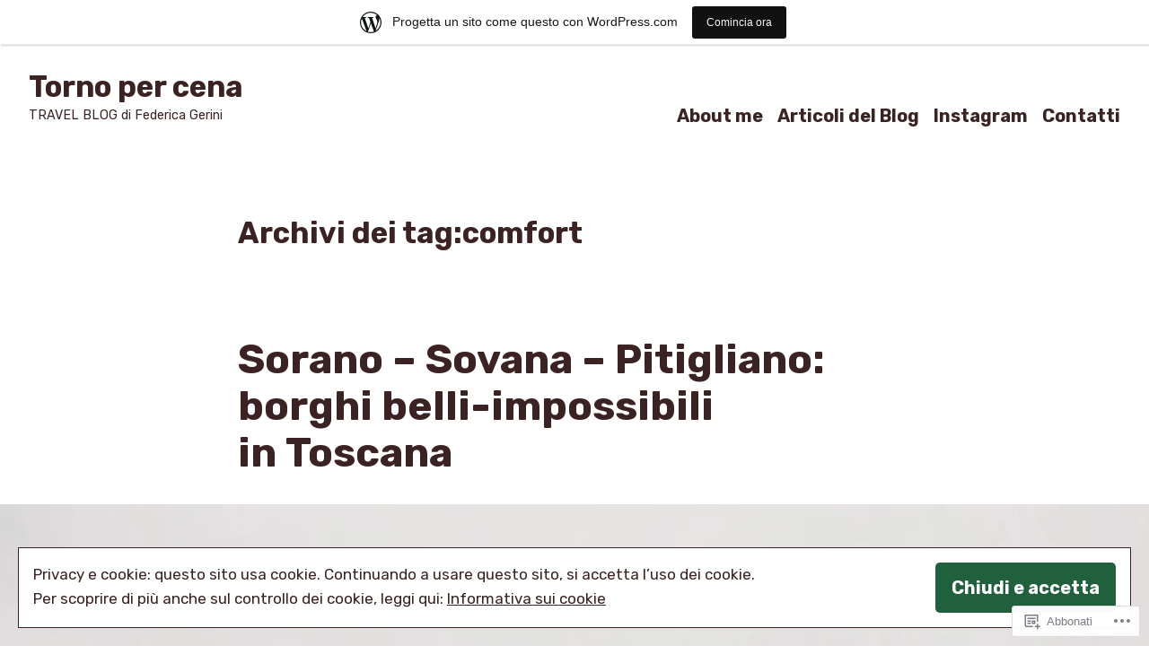

--- FILE ---
content_type: text/html; charset=UTF-8
request_url: https://tornopercena.wordpress.com/tag/comfort/
body_size: 27171
content:
<!doctype html>
<html lang="it-IT">
<head>
	<meta charset="UTF-8" />
	<meta name="viewport" content="width=device-width, initial-scale=1" />
	<link rel="profile" href="https://gmpg.org/xfn/11" />
	<title>comfort &#8211; Torno per cena</title>
<script type="text/javascript">
  WebFontConfig = {"google":{"families":["Lato:r:latin,latin-ext","Lato:r,i,b,bi:latin,latin-ext"]},"api_url":"https:\/\/fonts-api.wp.com\/css"};
  (function() {
    var wf = document.createElement('script');
    wf.src = '/wp-content/plugins/custom-fonts/js/webfont.js';
    wf.type = 'text/javascript';
    wf.async = 'true';
    var s = document.getElementsByTagName('script')[0];
    s.parentNode.insertBefore(wf, s);
	})();
</script><style id="jetpack-custom-fonts-css"></style>
<meta name='robots' content='max-image-preview:large' />
<link rel='dns-prefetch' href='//s0.wp.com' />
<link rel='dns-prefetch' href='//fonts-api.wp.com' />
<link rel='dns-prefetch' href='//af.pubmine.com' />
<link rel="alternate" type="application/rss+xml" title="Torno per cena &raquo; Feed" href="https://tornopercena.wordpress.com/feed/" />
<link rel="alternate" type="application/rss+xml" title="Torno per cena &raquo; Feed dei commenti" href="https://tornopercena.wordpress.com/comments/feed/" />
<link rel="alternate" type="application/rss+xml" title="Torno per cena &raquo; comfort Feed del tag" href="https://tornopercena.wordpress.com/tag/comfort/feed/" />
	<script type="text/javascript">
		/* <![CDATA[ */
		function addLoadEvent(func) {
			var oldonload = window.onload;
			if (typeof window.onload != 'function') {
				window.onload = func;
			} else {
				window.onload = function () {
					oldonload();
					func();
				}
			}
		}
		/* ]]> */
	</script>
	<link crossorigin='anonymous' rel='stylesheet' id='all-css-0-1' href='/_static/??/wp-content/mu-plugins/widgets/eu-cookie-law/templates/style.css,/wp-content/blog-plugins/marketing-bar/css/marketing-bar.css?m=1761640963j&cssminify=yes' type='text/css' media='all' />
<style id='wp-emoji-styles-inline-css'>

	img.wp-smiley, img.emoji {
		display: inline !important;
		border: none !important;
		box-shadow: none !important;
		height: 1em !important;
		width: 1em !important;
		margin: 0 0.07em !important;
		vertical-align: -0.1em !important;
		background: none !important;
		padding: 0 !important;
	}
/*# sourceURL=wp-emoji-styles-inline-css */
</style>
<link crossorigin='anonymous' rel='stylesheet' id='all-css-2-1' href='/wp-content/plugins/gutenberg-core/v22.4.0/build/styles/block-library/style.min.css?m=1768935615i&cssminify=yes' type='text/css' media='all' />
<style id='wp-block-library-inline-css'>
.has-text-align-justify {
	text-align:justify;
}
.has-text-align-justify{text-align:justify;}

/*# sourceURL=wp-block-library-inline-css */
</style><style id='global-styles-inline-css'>
:root{--wp--preset--aspect-ratio--square: 1;--wp--preset--aspect-ratio--4-3: 4/3;--wp--preset--aspect-ratio--3-4: 3/4;--wp--preset--aspect-ratio--3-2: 3/2;--wp--preset--aspect-ratio--2-3: 2/3;--wp--preset--aspect-ratio--16-9: 16/9;--wp--preset--aspect-ratio--9-16: 9/16;--wp--preset--color--black: #000000;--wp--preset--color--cyan-bluish-gray: #abb8c3;--wp--preset--color--white: #ffffff;--wp--preset--color--pale-pink: #f78da7;--wp--preset--color--vivid-red: #cf2e2e;--wp--preset--color--luminous-vivid-orange: #ff6900;--wp--preset--color--luminous-vivid-amber: #fcb900;--wp--preset--color--light-green-cyan: #7bdcb5;--wp--preset--color--vivid-green-cyan: #00d084;--wp--preset--color--pale-cyan-blue: #8ed1fc;--wp--preset--color--vivid-cyan-blue: #0693e3;--wp--preset--color--vivid-purple: #9b51e0;--wp--preset--color--primary: #20603c;--wp--preset--color--secondary: #655441;--wp--preset--color--background: #ffffff;--wp--preset--color--foreground: #3c2323;--wp--preset--color--foreground-light: #3c2323;--wp--preset--color--foreground-dark: #3c2323;--wp--preset--gradient--vivid-cyan-blue-to-vivid-purple: linear-gradient(135deg,rgb(6,147,227) 0%,rgb(155,81,224) 100%);--wp--preset--gradient--light-green-cyan-to-vivid-green-cyan: linear-gradient(135deg,rgb(122,220,180) 0%,rgb(0,208,130) 100%);--wp--preset--gradient--luminous-vivid-amber-to-luminous-vivid-orange: linear-gradient(135deg,rgb(252,185,0) 0%,rgb(255,105,0) 100%);--wp--preset--gradient--luminous-vivid-orange-to-vivid-red: linear-gradient(135deg,rgb(255,105,0) 0%,rgb(207,46,46) 100%);--wp--preset--gradient--very-light-gray-to-cyan-bluish-gray: linear-gradient(135deg,rgb(238,238,238) 0%,rgb(169,184,195) 100%);--wp--preset--gradient--cool-to-warm-spectrum: linear-gradient(135deg,rgb(74,234,220) 0%,rgb(151,120,209) 20%,rgb(207,42,186) 40%,rgb(238,44,130) 60%,rgb(251,105,98) 80%,rgb(254,248,76) 100%);--wp--preset--gradient--blush-light-purple: linear-gradient(135deg,rgb(255,206,236) 0%,rgb(152,150,240) 100%);--wp--preset--gradient--blush-bordeaux: linear-gradient(135deg,rgb(254,205,165) 0%,rgb(254,45,45) 50%,rgb(107,0,62) 100%);--wp--preset--gradient--luminous-dusk: linear-gradient(135deg,rgb(255,203,112) 0%,rgb(199,81,192) 50%,rgb(65,88,208) 100%);--wp--preset--gradient--pale-ocean: linear-gradient(135deg,rgb(255,245,203) 0%,rgb(182,227,212) 50%,rgb(51,167,181) 100%);--wp--preset--gradient--electric-grass: linear-gradient(135deg,rgb(202,248,128) 0%,rgb(113,206,126) 100%);--wp--preset--gradient--midnight: linear-gradient(135deg,rgb(2,3,129) 0%,rgb(40,116,252) 100%);--wp--preset--font-size--small: 16px;--wp--preset--font-size--medium: 20px;--wp--preset--font-size--large: 27px;--wp--preset--font-size--x-large: 42px;--wp--preset--font-size--normal: 23px;--wp--preset--font-size--huge: 32px;--wp--preset--font-family--albert-sans: 'Albert Sans', sans-serif;--wp--preset--font-family--alegreya: Alegreya, serif;--wp--preset--font-family--arvo: Arvo, serif;--wp--preset--font-family--bodoni-moda: 'Bodoni Moda', serif;--wp--preset--font-family--bricolage-grotesque: 'Bricolage Grotesque', sans-serif;--wp--preset--font-family--cabin: Cabin, sans-serif;--wp--preset--font-family--chivo: Chivo, sans-serif;--wp--preset--font-family--commissioner: Commissioner, sans-serif;--wp--preset--font-family--cormorant: Cormorant, serif;--wp--preset--font-family--courier-prime: 'Courier Prime', monospace;--wp--preset--font-family--crimson-pro: 'Crimson Pro', serif;--wp--preset--font-family--dm-mono: 'DM Mono', monospace;--wp--preset--font-family--dm-sans: 'DM Sans', sans-serif;--wp--preset--font-family--dm-serif-display: 'DM Serif Display', serif;--wp--preset--font-family--domine: Domine, serif;--wp--preset--font-family--eb-garamond: 'EB Garamond', serif;--wp--preset--font-family--epilogue: Epilogue, sans-serif;--wp--preset--font-family--fahkwang: Fahkwang, sans-serif;--wp--preset--font-family--figtree: Figtree, sans-serif;--wp--preset--font-family--fira-sans: 'Fira Sans', sans-serif;--wp--preset--font-family--fjalla-one: 'Fjalla One', sans-serif;--wp--preset--font-family--fraunces: Fraunces, serif;--wp--preset--font-family--gabarito: Gabarito, system-ui;--wp--preset--font-family--ibm-plex-mono: 'IBM Plex Mono', monospace;--wp--preset--font-family--ibm-plex-sans: 'IBM Plex Sans', sans-serif;--wp--preset--font-family--ibarra-real-nova: 'Ibarra Real Nova', serif;--wp--preset--font-family--instrument-serif: 'Instrument Serif', serif;--wp--preset--font-family--inter: Inter, sans-serif;--wp--preset--font-family--josefin-sans: 'Josefin Sans', sans-serif;--wp--preset--font-family--jost: Jost, sans-serif;--wp--preset--font-family--libre-baskerville: 'Libre Baskerville', serif;--wp--preset--font-family--libre-franklin: 'Libre Franklin', sans-serif;--wp--preset--font-family--literata: Literata, serif;--wp--preset--font-family--lora: Lora, serif;--wp--preset--font-family--merriweather: Merriweather, serif;--wp--preset--font-family--montserrat: Montserrat, sans-serif;--wp--preset--font-family--newsreader: Newsreader, serif;--wp--preset--font-family--noto-sans-mono: 'Noto Sans Mono', sans-serif;--wp--preset--font-family--nunito: Nunito, sans-serif;--wp--preset--font-family--open-sans: 'Open Sans', sans-serif;--wp--preset--font-family--overpass: Overpass, sans-serif;--wp--preset--font-family--pt-serif: 'PT Serif', serif;--wp--preset--font-family--petrona: Petrona, serif;--wp--preset--font-family--piazzolla: Piazzolla, serif;--wp--preset--font-family--playfair-display: 'Playfair Display', serif;--wp--preset--font-family--plus-jakarta-sans: 'Plus Jakarta Sans', sans-serif;--wp--preset--font-family--poppins: Poppins, sans-serif;--wp--preset--font-family--raleway: Raleway, sans-serif;--wp--preset--font-family--roboto: Roboto, sans-serif;--wp--preset--font-family--roboto-slab: 'Roboto Slab', serif;--wp--preset--font-family--rubik: Rubik, sans-serif;--wp--preset--font-family--rufina: Rufina, serif;--wp--preset--font-family--sora: Sora, sans-serif;--wp--preset--font-family--source-sans-3: 'Source Sans 3', sans-serif;--wp--preset--font-family--source-serif-4: 'Source Serif 4', serif;--wp--preset--font-family--space-mono: 'Space Mono', monospace;--wp--preset--font-family--syne: Syne, sans-serif;--wp--preset--font-family--texturina: Texturina, serif;--wp--preset--font-family--urbanist: Urbanist, sans-serif;--wp--preset--font-family--work-sans: 'Work Sans', sans-serif;--wp--preset--spacing--20: 0.44rem;--wp--preset--spacing--30: 0.67rem;--wp--preset--spacing--40: 1rem;--wp--preset--spacing--50: 1.5rem;--wp--preset--spacing--60: 2.25rem;--wp--preset--spacing--70: 3.38rem;--wp--preset--spacing--80: 5.06rem;--wp--preset--shadow--natural: 6px 6px 9px rgba(0, 0, 0, 0.2);--wp--preset--shadow--deep: 12px 12px 50px rgba(0, 0, 0, 0.4);--wp--preset--shadow--sharp: 6px 6px 0px rgba(0, 0, 0, 0.2);--wp--preset--shadow--outlined: 6px 6px 0px -3px rgb(255, 255, 255), 6px 6px rgb(0, 0, 0);--wp--preset--shadow--crisp: 6px 6px 0px rgb(0, 0, 0);}:where(body) { margin: 0; }:where(.wp-site-blocks) > * { margin-block-start: 24px; margin-block-end: 0; }:where(.wp-site-blocks) > :first-child { margin-block-start: 0; }:where(.wp-site-blocks) > :last-child { margin-block-end: 0; }:root { --wp--style--block-gap: 24px; }:root :where(.is-layout-flow) > :first-child{margin-block-start: 0;}:root :where(.is-layout-flow) > :last-child{margin-block-end: 0;}:root :where(.is-layout-flow) > *{margin-block-start: 24px;margin-block-end: 0;}:root :where(.is-layout-constrained) > :first-child{margin-block-start: 0;}:root :where(.is-layout-constrained) > :last-child{margin-block-end: 0;}:root :where(.is-layout-constrained) > *{margin-block-start: 24px;margin-block-end: 0;}:root :where(.is-layout-flex){gap: 24px;}:root :where(.is-layout-grid){gap: 24px;}body .is-layout-flex{display: flex;}.is-layout-flex{flex-wrap: wrap;align-items: center;}.is-layout-flex > :is(*, div){margin: 0;}body .is-layout-grid{display: grid;}.is-layout-grid > :is(*, div){margin: 0;}body{padding-top: 0px;padding-right: 0px;padding-bottom: 0px;padding-left: 0px;}:root :where(.wp-element-button, .wp-block-button__link){background-color: #32373c;border-width: 0;color: #fff;font-family: inherit;font-size: inherit;font-style: inherit;font-weight: inherit;letter-spacing: inherit;line-height: inherit;padding-top: calc(0.667em + 2px);padding-right: calc(1.333em + 2px);padding-bottom: calc(0.667em + 2px);padding-left: calc(1.333em + 2px);text-decoration: none;text-transform: inherit;}.has-black-color{color: var(--wp--preset--color--black) !important;}.has-cyan-bluish-gray-color{color: var(--wp--preset--color--cyan-bluish-gray) !important;}.has-white-color{color: var(--wp--preset--color--white) !important;}.has-pale-pink-color{color: var(--wp--preset--color--pale-pink) !important;}.has-vivid-red-color{color: var(--wp--preset--color--vivid-red) !important;}.has-luminous-vivid-orange-color{color: var(--wp--preset--color--luminous-vivid-orange) !important;}.has-luminous-vivid-amber-color{color: var(--wp--preset--color--luminous-vivid-amber) !important;}.has-light-green-cyan-color{color: var(--wp--preset--color--light-green-cyan) !important;}.has-vivid-green-cyan-color{color: var(--wp--preset--color--vivid-green-cyan) !important;}.has-pale-cyan-blue-color{color: var(--wp--preset--color--pale-cyan-blue) !important;}.has-vivid-cyan-blue-color{color: var(--wp--preset--color--vivid-cyan-blue) !important;}.has-vivid-purple-color{color: var(--wp--preset--color--vivid-purple) !important;}.has-primary-color{color: var(--wp--preset--color--primary) !important;}.has-secondary-color{color: var(--wp--preset--color--secondary) !important;}.has-background-color{color: var(--wp--preset--color--background) !important;}.has-foreground-color{color: var(--wp--preset--color--foreground) !important;}.has-foreground-light-color{color: var(--wp--preset--color--foreground-light) !important;}.has-foreground-dark-color{color: var(--wp--preset--color--foreground-dark) !important;}.has-black-background-color{background-color: var(--wp--preset--color--black) !important;}.has-cyan-bluish-gray-background-color{background-color: var(--wp--preset--color--cyan-bluish-gray) !important;}.has-white-background-color{background-color: var(--wp--preset--color--white) !important;}.has-pale-pink-background-color{background-color: var(--wp--preset--color--pale-pink) !important;}.has-vivid-red-background-color{background-color: var(--wp--preset--color--vivid-red) !important;}.has-luminous-vivid-orange-background-color{background-color: var(--wp--preset--color--luminous-vivid-orange) !important;}.has-luminous-vivid-amber-background-color{background-color: var(--wp--preset--color--luminous-vivid-amber) !important;}.has-light-green-cyan-background-color{background-color: var(--wp--preset--color--light-green-cyan) !important;}.has-vivid-green-cyan-background-color{background-color: var(--wp--preset--color--vivid-green-cyan) !important;}.has-pale-cyan-blue-background-color{background-color: var(--wp--preset--color--pale-cyan-blue) !important;}.has-vivid-cyan-blue-background-color{background-color: var(--wp--preset--color--vivid-cyan-blue) !important;}.has-vivid-purple-background-color{background-color: var(--wp--preset--color--vivid-purple) !important;}.has-primary-background-color{background-color: var(--wp--preset--color--primary) !important;}.has-secondary-background-color{background-color: var(--wp--preset--color--secondary) !important;}.has-background-background-color{background-color: var(--wp--preset--color--background) !important;}.has-foreground-background-color{background-color: var(--wp--preset--color--foreground) !important;}.has-foreground-light-background-color{background-color: var(--wp--preset--color--foreground-light) !important;}.has-foreground-dark-background-color{background-color: var(--wp--preset--color--foreground-dark) !important;}.has-black-border-color{border-color: var(--wp--preset--color--black) !important;}.has-cyan-bluish-gray-border-color{border-color: var(--wp--preset--color--cyan-bluish-gray) !important;}.has-white-border-color{border-color: var(--wp--preset--color--white) !important;}.has-pale-pink-border-color{border-color: var(--wp--preset--color--pale-pink) !important;}.has-vivid-red-border-color{border-color: var(--wp--preset--color--vivid-red) !important;}.has-luminous-vivid-orange-border-color{border-color: var(--wp--preset--color--luminous-vivid-orange) !important;}.has-luminous-vivid-amber-border-color{border-color: var(--wp--preset--color--luminous-vivid-amber) !important;}.has-light-green-cyan-border-color{border-color: var(--wp--preset--color--light-green-cyan) !important;}.has-vivid-green-cyan-border-color{border-color: var(--wp--preset--color--vivid-green-cyan) !important;}.has-pale-cyan-blue-border-color{border-color: var(--wp--preset--color--pale-cyan-blue) !important;}.has-vivid-cyan-blue-border-color{border-color: var(--wp--preset--color--vivid-cyan-blue) !important;}.has-vivid-purple-border-color{border-color: var(--wp--preset--color--vivid-purple) !important;}.has-primary-border-color{border-color: var(--wp--preset--color--primary) !important;}.has-secondary-border-color{border-color: var(--wp--preset--color--secondary) !important;}.has-background-border-color{border-color: var(--wp--preset--color--background) !important;}.has-foreground-border-color{border-color: var(--wp--preset--color--foreground) !important;}.has-foreground-light-border-color{border-color: var(--wp--preset--color--foreground-light) !important;}.has-foreground-dark-border-color{border-color: var(--wp--preset--color--foreground-dark) !important;}.has-vivid-cyan-blue-to-vivid-purple-gradient-background{background: var(--wp--preset--gradient--vivid-cyan-blue-to-vivid-purple) !important;}.has-light-green-cyan-to-vivid-green-cyan-gradient-background{background: var(--wp--preset--gradient--light-green-cyan-to-vivid-green-cyan) !important;}.has-luminous-vivid-amber-to-luminous-vivid-orange-gradient-background{background: var(--wp--preset--gradient--luminous-vivid-amber-to-luminous-vivid-orange) !important;}.has-luminous-vivid-orange-to-vivid-red-gradient-background{background: var(--wp--preset--gradient--luminous-vivid-orange-to-vivid-red) !important;}.has-very-light-gray-to-cyan-bluish-gray-gradient-background{background: var(--wp--preset--gradient--very-light-gray-to-cyan-bluish-gray) !important;}.has-cool-to-warm-spectrum-gradient-background{background: var(--wp--preset--gradient--cool-to-warm-spectrum) !important;}.has-blush-light-purple-gradient-background{background: var(--wp--preset--gradient--blush-light-purple) !important;}.has-blush-bordeaux-gradient-background{background: var(--wp--preset--gradient--blush-bordeaux) !important;}.has-luminous-dusk-gradient-background{background: var(--wp--preset--gradient--luminous-dusk) !important;}.has-pale-ocean-gradient-background{background: var(--wp--preset--gradient--pale-ocean) !important;}.has-electric-grass-gradient-background{background: var(--wp--preset--gradient--electric-grass) !important;}.has-midnight-gradient-background{background: var(--wp--preset--gradient--midnight) !important;}.has-small-font-size{font-size: var(--wp--preset--font-size--small) !important;}.has-medium-font-size{font-size: var(--wp--preset--font-size--medium) !important;}.has-large-font-size{font-size: var(--wp--preset--font-size--large) !important;}.has-x-large-font-size{font-size: var(--wp--preset--font-size--x-large) !important;}.has-normal-font-size{font-size: var(--wp--preset--font-size--normal) !important;}.has-huge-font-size{font-size: var(--wp--preset--font-size--huge) !important;}.has-albert-sans-font-family{font-family: var(--wp--preset--font-family--albert-sans) !important;}.has-alegreya-font-family{font-family: var(--wp--preset--font-family--alegreya) !important;}.has-arvo-font-family{font-family: var(--wp--preset--font-family--arvo) !important;}.has-bodoni-moda-font-family{font-family: var(--wp--preset--font-family--bodoni-moda) !important;}.has-bricolage-grotesque-font-family{font-family: var(--wp--preset--font-family--bricolage-grotesque) !important;}.has-cabin-font-family{font-family: var(--wp--preset--font-family--cabin) !important;}.has-chivo-font-family{font-family: var(--wp--preset--font-family--chivo) !important;}.has-commissioner-font-family{font-family: var(--wp--preset--font-family--commissioner) !important;}.has-cormorant-font-family{font-family: var(--wp--preset--font-family--cormorant) !important;}.has-courier-prime-font-family{font-family: var(--wp--preset--font-family--courier-prime) !important;}.has-crimson-pro-font-family{font-family: var(--wp--preset--font-family--crimson-pro) !important;}.has-dm-mono-font-family{font-family: var(--wp--preset--font-family--dm-mono) !important;}.has-dm-sans-font-family{font-family: var(--wp--preset--font-family--dm-sans) !important;}.has-dm-serif-display-font-family{font-family: var(--wp--preset--font-family--dm-serif-display) !important;}.has-domine-font-family{font-family: var(--wp--preset--font-family--domine) !important;}.has-eb-garamond-font-family{font-family: var(--wp--preset--font-family--eb-garamond) !important;}.has-epilogue-font-family{font-family: var(--wp--preset--font-family--epilogue) !important;}.has-fahkwang-font-family{font-family: var(--wp--preset--font-family--fahkwang) !important;}.has-figtree-font-family{font-family: var(--wp--preset--font-family--figtree) !important;}.has-fira-sans-font-family{font-family: var(--wp--preset--font-family--fira-sans) !important;}.has-fjalla-one-font-family{font-family: var(--wp--preset--font-family--fjalla-one) !important;}.has-fraunces-font-family{font-family: var(--wp--preset--font-family--fraunces) !important;}.has-gabarito-font-family{font-family: var(--wp--preset--font-family--gabarito) !important;}.has-ibm-plex-mono-font-family{font-family: var(--wp--preset--font-family--ibm-plex-mono) !important;}.has-ibm-plex-sans-font-family{font-family: var(--wp--preset--font-family--ibm-plex-sans) !important;}.has-ibarra-real-nova-font-family{font-family: var(--wp--preset--font-family--ibarra-real-nova) !important;}.has-instrument-serif-font-family{font-family: var(--wp--preset--font-family--instrument-serif) !important;}.has-inter-font-family{font-family: var(--wp--preset--font-family--inter) !important;}.has-josefin-sans-font-family{font-family: var(--wp--preset--font-family--josefin-sans) !important;}.has-jost-font-family{font-family: var(--wp--preset--font-family--jost) !important;}.has-libre-baskerville-font-family{font-family: var(--wp--preset--font-family--libre-baskerville) !important;}.has-libre-franklin-font-family{font-family: var(--wp--preset--font-family--libre-franklin) !important;}.has-literata-font-family{font-family: var(--wp--preset--font-family--literata) !important;}.has-lora-font-family{font-family: var(--wp--preset--font-family--lora) !important;}.has-merriweather-font-family{font-family: var(--wp--preset--font-family--merriweather) !important;}.has-montserrat-font-family{font-family: var(--wp--preset--font-family--montserrat) !important;}.has-newsreader-font-family{font-family: var(--wp--preset--font-family--newsreader) !important;}.has-noto-sans-mono-font-family{font-family: var(--wp--preset--font-family--noto-sans-mono) !important;}.has-nunito-font-family{font-family: var(--wp--preset--font-family--nunito) !important;}.has-open-sans-font-family{font-family: var(--wp--preset--font-family--open-sans) !important;}.has-overpass-font-family{font-family: var(--wp--preset--font-family--overpass) !important;}.has-pt-serif-font-family{font-family: var(--wp--preset--font-family--pt-serif) !important;}.has-petrona-font-family{font-family: var(--wp--preset--font-family--petrona) !important;}.has-piazzolla-font-family{font-family: var(--wp--preset--font-family--piazzolla) !important;}.has-playfair-display-font-family{font-family: var(--wp--preset--font-family--playfair-display) !important;}.has-plus-jakarta-sans-font-family{font-family: var(--wp--preset--font-family--plus-jakarta-sans) !important;}.has-poppins-font-family{font-family: var(--wp--preset--font-family--poppins) !important;}.has-raleway-font-family{font-family: var(--wp--preset--font-family--raleway) !important;}.has-roboto-font-family{font-family: var(--wp--preset--font-family--roboto) !important;}.has-roboto-slab-font-family{font-family: var(--wp--preset--font-family--roboto-slab) !important;}.has-rubik-font-family{font-family: var(--wp--preset--font-family--rubik) !important;}.has-rufina-font-family{font-family: var(--wp--preset--font-family--rufina) !important;}.has-sora-font-family{font-family: var(--wp--preset--font-family--sora) !important;}.has-source-sans-3-font-family{font-family: var(--wp--preset--font-family--source-sans-3) !important;}.has-source-serif-4-font-family{font-family: var(--wp--preset--font-family--source-serif-4) !important;}.has-space-mono-font-family{font-family: var(--wp--preset--font-family--space-mono) !important;}.has-syne-font-family{font-family: var(--wp--preset--font-family--syne) !important;}.has-texturina-font-family{font-family: var(--wp--preset--font-family--texturina) !important;}.has-urbanist-font-family{font-family: var(--wp--preset--font-family--urbanist) !important;}.has-work-sans-font-family{font-family: var(--wp--preset--font-family--work-sans) !important;}
/*# sourceURL=global-styles-inline-css */
</style>

<style id='classic-theme-styles-inline-css'>
.wp-block-button__link{background-color:#32373c;border-radius:9999px;box-shadow:none;color:#fff;font-size:1.125em;padding:calc(.667em + 2px) calc(1.333em + 2px);text-decoration:none}.wp-block-file__button{background:#32373c;color:#fff}.wp-block-accordion-heading{margin:0}.wp-block-accordion-heading__toggle{background-color:inherit!important;color:inherit!important}.wp-block-accordion-heading__toggle:not(:focus-visible){outline:none}.wp-block-accordion-heading__toggle:focus,.wp-block-accordion-heading__toggle:hover{background-color:inherit!important;border:none;box-shadow:none;color:inherit;padding:var(--wp--preset--spacing--20,1em) 0;text-decoration:none}.wp-block-accordion-heading__toggle:focus-visible{outline:auto;outline-offset:0}
/*# sourceURL=/wp-content/plugins/gutenberg-core/v22.4.0/build/styles/block-library/classic.min.css */
</style>
<link crossorigin='anonymous' rel='stylesheet' id='all-css-4-1' href='/_static/??-eJx9jEEOAiEQBD/kQECjeDC+ZWEnijIwYWA3/l72op689KFTVXplCCU3zE1z6reYRYfiUwlP0VYZpwxIJE4IFRd10HOU9iFA2iuhCiI7/ROiDt9WxfETT20jCOc4YUIa2D9t5eGA91xRBMZS7ATtPkTZvCtdzNEZt7f2fHq8Afl7R7w=&cssminify=yes' type='text/css' media='all' />
<link crossorigin='anonymous' rel='stylesheet' id='print-css-5-1' href='/wp-content/themes/pub/varia/print.css?m=1738187798i&cssminify=yes' type='text/css' media='print' />
<link crossorigin='anonymous' rel='stylesheet' id='all-css-6-1' href='/_static/??-eJx9i0EKAjEMAD9kjYtiT+Jb0hJrpU1Kk7rs713xoijeZmAG5uaisBEb2JUqKbQRIGBnDaMvoLYU2kbVDfxO79gzQub4St3cotSvoQ7XykiZFTqFImnFBGv1pv+mROKKRLQs/CHuUjD353qup8kf/H539H66PQAMuVCD&cssminify=yes' type='text/css' media='all' />
<link rel='stylesheet' id='barnsbury-fonts-css' href='https://fonts-api.wp.com/css?family=Rubik%3A400%2C700%2C400italic%2C700italic&#038;subset=latin%2Clatin-ext' media='all' />
<link crossorigin='anonymous' rel='stylesheet' id='all-css-8-1' href='/wp-content/themes/pub/barnsbury/style.css?m=1747306771i&cssminify=yes' type='text/css' media='all' />
<style id='jetpack-global-styles-frontend-style-inline-css'>
:root { --font-headings: unset; --font-base: unset; --font-headings-default: -apple-system,BlinkMacSystemFont,"Segoe UI",Roboto,Oxygen-Sans,Ubuntu,Cantarell,"Helvetica Neue",sans-serif; --font-base-default: -apple-system,BlinkMacSystemFont,"Segoe UI",Roboto,Oxygen-Sans,Ubuntu,Cantarell,"Helvetica Neue",sans-serif;}
/*# sourceURL=jetpack-global-styles-frontend-style-inline-css */
</style>
<link crossorigin='anonymous' rel='stylesheet' id='all-css-10-1' href='/wp-content/themes/h4/global.css?m=1420737423i&cssminify=yes' type='text/css' media='all' />
<script type="text/javascript" id="wpcom-actionbar-placeholder-js-extra">
/* <![CDATA[ */
var actionbardata = {"siteID":"131648764","postID":"0","siteURL":"https://tornopercena.wordpress.com","xhrURL":"https://tornopercena.wordpress.com/wp-admin/admin-ajax.php","nonce":"683dbee943","isLoggedIn":"","statusMessage":"","subsEmailDefault":"instantly","proxyScriptUrl":"https://s0.wp.com/wp-content/js/wpcom-proxy-request.js?m=1513050504i&amp;ver=20211021","i18n":{"followedText":"I nuovi articoli del sito saranno visibili sul tuo \u003Ca href=\"https://wordpress.com/reader\"\u003EReader\u003C/a\u003E","foldBar":"Riduci la barra","unfoldBar":"Espandi la barra","shortLinkCopied":"Shortlink copiato negli appunti."}};
//# sourceURL=wpcom-actionbar-placeholder-js-extra
/* ]]> */
</script>
<script type="text/javascript" id="jetpack-mu-wpcom-settings-js-before">
/* <![CDATA[ */
var JETPACK_MU_WPCOM_SETTINGS = {"assetsUrl":"https://s0.wp.com/wp-content/mu-plugins/jetpack-mu-wpcom-plugin/moon/jetpack_vendor/automattic/jetpack-mu-wpcom/src/build/"};
//# sourceURL=jetpack-mu-wpcom-settings-js-before
/* ]]> */
</script>
<script crossorigin='anonymous' type='text/javascript'  src='/_static/??/wp-content/js/rlt-proxy.js,/wp-content/blog-plugins/wordads-classes/js/cmp/v2/cmp-non-gdpr.js?m=1720530689j'></script>
<script type="text/javascript" id="rlt-proxy-js-after">
/* <![CDATA[ */
	rltInitialize( {"token":null,"iframeOrigins":["https:\/\/widgets.wp.com"]} );
//# sourceURL=rlt-proxy-js-after
/* ]]> */
</script>
<link rel="EditURI" type="application/rsd+xml" title="RSD" href="https://tornopercena.wordpress.com/xmlrpc.php?rsd" />
<meta name="generator" content="WordPress.com" />

<!-- Jetpack Open Graph Tags -->
<meta property="og:type" content="website" />
<meta property="og:title" content="comfort &#8211; Torno per cena" />
<meta property="og:url" content="https://tornopercena.wordpress.com/tag/comfort/" />
<meta property="og:site_name" content="Torno per cena" />
<meta property="og:image" content="https://tornopercena.wordpress.com/wp-content/uploads/2022/07/cropped-fullsizerender.jpg?w=200" />
<meta property="og:image:width" content="200" />
<meta property="og:image:height" content="200" />
<meta property="og:image:alt" content="" />
<meta property="og:locale" content="it_IT" />
<meta property="fb:app_id" content="249643311490" />
<meta name="twitter:creator" content="@federicagerini" />

<!-- End Jetpack Open Graph Tags -->
<link rel="search" type="application/opensearchdescription+xml" href="https://tornopercena.wordpress.com/osd.xml" title="Torno per cena" />
<link rel="search" type="application/opensearchdescription+xml" href="https://s1.wp.com/opensearch.xml" title="WordPress.com" />
<meta name="description" content="Post su comfort scritto da Federica Gerini" />
<script type="text/javascript">
/* <![CDATA[ */
var wa_client = {}; wa_client.cmd = []; wa_client.config = { 'blog_id': 131648764, 'blog_language': 'it', 'is_wordads': false, 'hosting_type': 0, 'afp_account_id': null, 'afp_host_id': 5038568878849053, 'theme': 'pub/barnsbury', '_': { 'title': 'Pubblicità', 'privacy_settings': 'Impostazioni sulla privacy' }, 'formats': [ 'belowpost', 'bottom_sticky', 'sidebar_sticky_right', 'gutenberg_rectangle', 'gutenberg_leaderboard', 'gutenberg_mobile_leaderboard', 'gutenberg_skyscraper' ] };
/* ]]> */
</script>
		<script type="text/javascript">

			window.doNotSellCallback = function() {

				var linkElements = [
					'a[href="https://wordpress.com/?ref=footer_blog"]',
					'a[href="https://wordpress.com/?ref=footer_website"]',
					'a[href="https://wordpress.com/?ref=vertical_footer"]',
					'a[href^="https://wordpress.com/?ref=footer_segment_"]',
				].join(',');

				var dnsLink = document.createElement( 'a' );
				dnsLink.href = 'https://wordpress.com/it/advertising-program-optout/';
				dnsLink.classList.add( 'do-not-sell-link' );
				dnsLink.rel = 'nofollow';
				dnsLink.style.marginLeft = '0.5em';
				dnsLink.textContent = 'Non vendere o condividere le mie informazioni personali';

				var creditLinks = document.querySelectorAll( linkElements );

				if ( 0 === creditLinks.length ) {
					return false;
				}

				Array.prototype.forEach.call( creditLinks, function( el ) {
					el.insertAdjacentElement( 'afterend', dnsLink );
				});

				return true;
			};

		</script>
		<style type="text/css" id="custom-colors-css">	@media screen and (min-width: 560px) {

		.main-navigation > div > ul > li > .sub-menu {
			background-color: #ffffff;
			border: 1px solid;
		}
		.main-navigation > div > ul > li.current-menu-item li > a,
		.main-navigation > div > ul > li.focus li > a,
		.main-navigation > div > ul > li:hover li > a {
			color: #ffffff;
		}
		.site-header .main-navigation > div > ul > li.current-menu-item > ul::before,
		.site-header .main-navigation > div > ul > li.focus > ul::before,
		.site-header .main-navigation > div > ul > li:hover > ul::before {
			border: none;
		}
	}
.has-background-background-color,
			.has-background-background-color.has-background-dim,
			.screen-reader-text:focus,
			body,
			body .widget_eu_cookie_law_widget #eu-cookie-law,
			body .widget_eu_cookie_law_widget #eu-cookie-law.negative input.accept,
			.main-navigation > div > ul > li > .sub-menu,
			.main-navigation > div > ul > li.current-menu-item li > a,
			.main-navigation > div > ul > li.focus li > a,
			.main-navigation > div > ul > li:hover li > a,
			.main-navigation > div > ul > li:hover li:hover > a,
			.main-navigation > div > ul > li:hover li.focus > a,
			.main-navigation > div > ul > li:hover li.current-menu-item > a,
			.main-navigation > div > ul > li.focus li:hover > a,
			.main-navigation > div > ul > li.focus li.focus > a,
			.main-navigation > div > ul > li.focus li.current-menu-item > a,
			.main-navigation > div > ul > li.current-menu-item li:hover > a,
			.main-navigation > div > ul > li.current-menu-item li.focus > a,
			.main-navigation > div > ul > li.current-menu-item li.current-menu-item > a,
			.mobile-nav-side .site-header #site-navigation.main-navigation .woocommerce-menu-container,
			.mobile-nav-side .site-header #site-navigation.main-navigation > div { background-color: #ffffff;}
.a8c-posts-list-item__featured span,
			.a8c-posts-list__view-all,
			.a8c-posts-list__view-all:focus,
			.a8c-posts-list__view-all:hover,
			.button,
			.button:focus,
			.button:hover,
			.has-background-color,
			.has-background-dim,
			.has-focus.a8c-posts-list__view-all,
			.has-focus.button,
			.has-focus.wp-block-button__link,
			.has-focus.wp-block-file__button,
			.sticky-post,
			.wp-block-button__link,
			.wp-block-button__link:focus,
			.wp-block-button__link:hover,
			.wp-block-file .wp-block-file__button,
			.wp-block-file a.wp-block-file__button:active,
			.wp-block-file a.wp-block-file__button:focus,
			.wp-block-file a.wp-block-file__button:hover,
			.wp-block-file a.wp-block-file__button:visited,
			.wp-block-file__button,
			.wp-block-file__button:focus,
			.wp-block-file__button:hover,
			.wp-block-pullquote.is-style-solid-color,
			body .widget_eu_cookie_law_widget #eu-cookie-law input.accept,
			body .widget_eu_cookie_law_widget #eu-cookie-law input.accept:focus,
			body .widget_eu_cookie_law_widget #eu-cookie-law input.accept:hover,
			body .widget_eu_cookie_law_widget #eu-cookie-law input.has-focus.accept,
			body .widget_eu_cookie_law_widget #eu-cookie-law.negative,
			.wp-block-search .wp-block-search__button,
			button,
			button.has-focus,
			button:focus,
			button:hover,
			button[data-load-more-btn],
			input.has-focus[type="submit"],
			input:focus[type="submit"],
			input:hover[type="submit"],
			input[type="submit"] { color: #ffffff;}
.has-primary-background-color,
			.has-secondary-background-color,
			.has-foreground-background-color,
			.has-foreground-dark-background-color,
			.has-foreground-light-background-color,
			.has-background-color { color: #ffffff;}
.has-background-background-color { background-color: #ffffff;}
.has-background-dark-color { color: #E5E5E5;}
.has-background-dark-background-color { background-color: #E5E5E5;}
.has-background-light-color { color: #FFFFFF;}
.has-background-light-background-color { background-color: #FFFFFF;}
.main-navigation > div > ul > li > .sub-menu { border-color: #E5E5E5;}
.a8c-posts-list-item__featured span,
			.a8c-posts-list__view-all,
			.button,
			.sticky-post,
			.wp-block-button__link,
			.wp-block-file .wp-block-file__button,
			.wp-block-file__button,
			.wp-block-pullquote.is-style-solid-color,
			body .widget_eu_cookie_law_widget #eu-cookie-law input.accept,
			.wp-block-search .wp-block-search__button,
			button,
			button[data-load-more-btn],
			input[type="submit"] { background-color: #20603c;}
.a8c-posts-list .a8c-posts-list-item__title a:active,
			.a8c-posts-list .a8c-posts-list-item__title a:focus,
			.a8c-posts-list .a8c-posts-list-item__title a:hover,
			.entry-footer a:active,
			.entry-footer a:hover,
			.entry-meta a:active,
			.entry-meta a:hover,
			.entry-title a:active,
			.entry-title a:focus,
			.entry-title a:hover,
			.footer-navigation .footer-menu,
			.page-title a:active,
			.page-title a:focus,
			.page-title a:hover,
			.site-info,
			.social-navigation a:hover,
			.wp-block-button.is-style-outline .wp-block-button__link,
			.wp-block-button.is-style-outline .wp-block-button__link:active,
			.wp-block-button.is-style-outline .wp-block-button__link:not(.has-text-color),
			.wp-block-button.is-style-outline .wp-block-button__link:hover,
			.wp-block-button.is-style-outline .wp-block-button__link:focus,
			.wp-block-button.is-style-outline .wp-block-button__link.has-focus,
			.wp-block-button.is-style-outline.wp-block-button__link,
			.wp-block-button.is-style-outline.wp-block-button__link:active,
			.wp-block-button.is-style-outline.wp-block-button__link:not(.has-text-color),
			.wp-block-button.is-style-outline.wp-block-button__link:hover,
			.wp-block-button.is-style-outline.wp-block-button__link:focus,
			.wp-block-button.is-style-outline.wp-block-button__link.has-focus,
			.wp-block-latest-posts > li > a:active,
			.wp-block-latest-posts > li > a:focus,
			.wp-block-latest-posts > li > a:hover,
			.wp-block-newspack-blocks-homepage-articles article .entry-title a,
			.wp-block-newspack-blocks-homepage-articles article .entry-title a:active,
			.wp-block-newspack-blocks-homepage-articles article .entry-title a:focus,
			.wp-block-newspack-blocks-homepage-articles article .entry-title a:hover,
			a,
			.main-navigation > div > ul > li.current-menu-item > a,
			.main-navigation > div > ul > li.focus > a,
			.main-navigation > div > ul > li:hover > a,
			.main-navigation > div > ul > li:hover li:hover > a,
			.main-navigation > div > ul > li:hover li.focus > a,
			.main-navigation > div > ul > li:hover li.current-menu-item > a,
			.main-navigation > div > ul > li.focus li:hover > a,
			.main-navigation > div > ul > li.focus li.focus > a,
			.main-navigation > div > ul > li.focus li.current-menu-item > a,
			.main-navigation > div > ul > li.current-menu-item li:hover > a,
			.main-navigation > div > ul > li.current-menu-item li.focus > a,
			.main-navigation > div > ul > li.current-menu-item li.current-menu-item > a { color: #20603c;}
.a8c-posts-list__item .a8c-posts-list-item__meta a:active,
			.a8c-posts-list__item .a8c-posts-list-item__meta a:hover,
			.comment-meta .comment-metadata a:active,
			.comment-meta .comment-metadata a:hover,
			.entry-footer a:active,
			.entry-footer a:hover,
			.entry-meta a:active,
			.entry-meta a:hover,
			.footer-navigation .footer-menu a:hover,
			.main-navigation a:hover,
			.site-info a:hover,
			.site-title a:hover,
			.social-navigation a:hover,
			.wp-block-button.is-style-outline .wp-block-button__link.has-focus,
			.wp-block-button.is-style-outline .wp-block-button__link:focus,
			.wp-block-button.is-style-outline .wp-block-button__link:hover,
			.wp-block-button.is-style-outline.wp-block-button__link.has-focus,
			.wp-block-button.is-style-outline.wp-block-button__link:focus,
			.wp-block-button.is-style-outline.wp-block-button__link:hover,
			.wp-block-newspack-blocks-homepage-articles article .cat-links a:active,
			.wp-block-newspack-blocks-homepage-articles article .cat-links a:hover,
			.wp-block-newspack-blocks-homepage-articles article .entry-meta a:active,
			.wp-block-newspack-blocks-homepage-articles article .entry-meta a:hover,
			.wp-block-newspack-blocks-homepage-articles article .entry-title a:hover,
			.wp-block-search .wp-block-search__button:focus,
			.wp-block-search .wp-block-search__button:hover,
			a:hover { color: #20603c;}
.a8c-posts-list__item .a8c-posts-list-item__meta a:active,
			.a8c-posts-list__item .a8c-posts-list-item__meta a:hover,
			.comment-meta .comment-metadata a:active,
			.comment-meta .comment-metadata a:hover,
			.entry-footer a:active,
			.entry-footer a:hover,
			.entry-meta a:active,
			.entry-meta a:hover,
			.footer-navigation .footer-menu a:hover,
			.main-navigation a:hover,
			.site-info a:hover,
			.site-title a:hover,
			.social-navigation a:hover,
			.wp-block-button.is-style-outline .wp-block-button__link.has-focus,
			.wp-block-button.is-style-outline .wp-block-button__link:focus,
			.wp-block-button.is-style-outline .wp-block-button__link:hover,
			.wp-block-button.is-style-outline.wp-block-button__link.has-focus,
			.wp-block-button.is-style-outline.wp-block-button__link:focus,
			.wp-block-button.is-style-outline.wp-block-button__link:hover,
			.wp-block-newspack-blocks-homepage-articles article .cat-links a:active,
			.wp-block-newspack-blocks-homepage-articles article .cat-links a:hover,
			.wp-block-newspack-blocks-homepage-articles article .entry-meta a:active,
			.wp-block-newspack-blocks-homepage-articles article .entry-meta a:hover,
			.wp-block-newspack-blocks-homepage-articles article .entry-title a:hover,
			.wp-block-search .wp-block-search__button:focus,
			.wp-block-search .wp-block-search__button:hover,
			a:hover { color: rgba( 32, 96, 60, 0.8 );}
.wp-block-quote { border-left-color: #20603c;}
.wp-block-quote[style*="text-align: right"],
			.wp-block-quote[style*="text-align:right"] { border-right-color: #20603c;}
.main-navigation > div > ul > li.current-menu-item > ul:before,
			.main-navigation > div > ul > li.focus > ul:before,
			.main-navigation > div > ul > li:hover > ul:before { border-bottom-color: #20603c;}
.has-primary-background-color { background-color: #20603c;}
.has-primary-color { color: #20603c;}
.comment-meta .comment-metadata,
			.entry-footer,
			.entry-meta,
			.main-navigation,
			.main-navigation a,
			.main-navigation a:link,
			.main-navigation a:visited,
			.screen-reader-text:focus,
			.social-navigation a,
			.wp-block-code,
			.wp-block-code pre,
			.wp-block-latest-posts > li > a,
			.wp-block-pullquote,
			.wp-block-table.is-style-stripes tbody tr:nth-child(odd),
			table.is-style-stripes tbody tr:nth-child(odd),
			body,
			body .widget_eu_cookie_law_widget #eu-cookie-law,
			body .widget_eu_cookie_law_widget #eu-cookie-law.negative input.accept,
			hr.wp-block-separator.is-style-dots:before,
			.site-title,
			.main-navigation > div > ul > li.current-menu-item li > a,
			.main-navigation > div > ul > li.focus li > a,
			.main-navigation > div > ul > li:hover li > a { color: #3c2323;}
body .widget_eu_cookie_law_widget #eu-cookie-law.negative { background-color: #3c2323;}
.wp-block-code,
			body .widget_eu_cookie_law_widget #eu-cookie-law,
			body .widget_eu_cookie_law_widget #eu-cookie-law.negative { border-color: #3c2323;}
.comment-list .children > li,
			.comment-list > li,
			.wp-block-pullquote { border-top-color: #3c2323;}
.comment-list,
			.wp-block-pullquote,
			hr,
			hr.wp-block-separator { border-bottom-color: #3c2323;}
.wp-block-search .wp-block-search__input { border-color: #3c2323;}
.wp-block-search .wp-block-search__input { border-color: rgba( 60, 35, 35, 0.8 );}
.has-foreground-color,
			.has-background-background-color[class],
			.has-background-background-color.has-background-dim,
			.has-background-dark-background-color[class],
			.has-background-dark-background-color.has-background-dim,
			.has-background-light-background-color[class],
			.has-background-light-background-color.has-background-dim { color: #3c2323;}
.has-background-dim,
			.has-foreground-background-color[class],
			.has-foreground-background-color.has-background-dim { background-color: #3c2323;}
.has-foreground-dark-color[class] { color: #1C1010;}
.has-foreground-dark-background-color[class] { background-color: #1C1010;}
.has-foreground-light-color[class] { color: #7D4949;}
.has-foreground-light-background-color[class] { background-color: #7D4949;}
 { color: #3c2323;}
.wp-block-button.is-style-outline .wp-block-button__link:focus,
			.wp-block-button.is-style-outline .wp-block-button__link:hover { color: #655441;}
.wp-block-button:not(.is-style-outline) .wp-block-button__link:focus,
			.wp-block-button:not(.is-style-outline) .wp-block-button__link:hover { background-color: #655441;}
.has-secondary-color { color: #655441;}

			.main-navigation .button:focus,
			.main-navigation .button:hover,
			.main-navigation #toggle:focus + #toggle-menu,
			.has-secondary-background-color,
			.has-secondary-background-color.has-background-dim { background-color: #655441;}
</style>
<link rel="icon" href="https://tornopercena.wordpress.com/wp-content/uploads/2022/07/cropped-fullsizerender.jpg?w=32" sizes="32x32" />
<link rel="icon" href="https://tornopercena.wordpress.com/wp-content/uploads/2022/07/cropped-fullsizerender.jpg?w=192" sizes="192x192" />
<link rel="apple-touch-icon" href="https://tornopercena.wordpress.com/wp-content/uploads/2022/07/cropped-fullsizerender.jpg?w=180" />
<meta name="msapplication-TileImage" content="https://tornopercena.wordpress.com/wp-content/uploads/2022/07/cropped-fullsizerender.jpg?w=270" />
<script type="text/javascript">
	window.google_analytics_uacct = "UA-52447-2";
</script>

<script type="text/javascript">
	var _gaq = _gaq || [];
	_gaq.push(['_setAccount', 'UA-52447-2']);
	_gaq.push(['_gat._anonymizeIp']);
	_gaq.push(['_setDomainName', 'wordpress.com']);
	_gaq.push(['_initData']);
	_gaq.push(['_trackPageview']);

	(function() {
		var ga = document.createElement('script'); ga.type = 'text/javascript'; ga.async = true;
		ga.src = ('https:' == document.location.protocol ? 'https://ssl' : 'http://www') + '.google-analytics.com/ga.js';
		(document.getElementsByTagName('head')[0] || document.getElementsByTagName('body')[0]).appendChild(ga);
	})();
</script>
</head>

<body class="archive tag tag-comfort tag-784 wp-embed-responsive wp-theme-pubvaria wp-child-theme-pubbarnsbury customizer-styles-applied hfeed image-filters-enabled hide-homepage-title mobile-nav-side jetpack-reblog-enabled has-marketing-bar has-marketing-bar-theme-barnsbury">


<div id="page" class="site">
	<a class="skip-link screen-reader-text" href="#content">Vai al contenuto</a>

	
<header id="masthead" class="site-header responsive-max-width has-title-and-tagline has-menu" role="banner">
	

			<p class="site-title"><a href="https://tornopercena.wordpress.com/" rel="home">Torno per cena</a></p>
	
		<p class="site-description">
			TRAVEL BLOG di Federica Gerini		</p>
		<nav id="site-navigation" class="main-navigation" aria-label="Navigazione principale">

		<input type="checkbox" role="button" aria-haspopup="true" id="toggle" class="hide-visually">
		<label for="toggle" id="toggle-menu" class="button">
			Menu			<span class="dropdown-icon open">+</span>
			<span class="dropdown-icon close">&times;</span>
			<span class="hide-visually expanded-text">esteso</span>
			<span class="hide-visually collapsed-text">chiuso</span>
		</label>

		<div class="main-menu-container"><ul id="menu-link-social-1" class="main-menu" aria-label="submenu"><li class="menu-item menu-item-type-post_type menu-item-object-page menu-item-4738"><a href="https://tornopercena.wordpress.com/about-me/">About me</a></li>
<li class="menu-item menu-item-type-post_type menu-item-object-page current_page_parent menu-item-4741"><a href="https://tornopercena.wordpress.com/blog/">Articoli del Blog</a></li>
<li class="menu-item menu-item-type-custom menu-item-object-custom menu-item-4743"><a href="https://www.instagram.com/federicagerini/">Instagram</a></li>
<li class="menu-item menu-item-type-post_type menu-item-object-page menu-item-4739"><a href="https://tornopercena.wordpress.com/contatti/">Contatti</a></li>
</ul></div>	</nav><!-- #site-navigation -->
	</header><!-- #masthead -->

	<div id="content" class="site-content">

	<section id="primary" class="content-area">
		<main id="main" class="site-main">

		
			<header class="page-header responsive-max-width">
				<h1 class="page-title">Archivi dei tag:<span class="page-description">comfort</span></h1>			</header><!-- .page-header -->

			
<article id="post-3089" class="post-3089 post type-post status-publish format-standard has-post-thumbnail hentry category-andataritorno category-italia tag-architect tag-architecture tag-architettura tag-art tag-arte tag-blog tag-blogger tag-borghi tag-borghi-ditalia tag-cinema tag-city tag-comfort tag-etruschi tag-europa tag-food tag-google tag-grosseto tag-home tag-hotel tag-italia tag-italien tag-maremma tag-mobile tag-natura tag-nature tag-necropoli tag-on-the-road tag-photo tag-pitigliano tag-restaurant tag-sony tag-sorano tag-sovana tag-sunset tag-tombe tag-toscana tag-travel tag-traveler tag-tuscany tag-vita tag-voyage tag-wine tag-world entry">
	<header class="entry-header responsive-max-width">
		<h2 class="entry-title"><a href="https://tornopercena.wordpress.com/2018/10/22/sorano-sovana-pitigliano-borghi-belli-impossibili-in-toscana/" rel="bookmark">Sorano &#8211; Sovana &#8211; Pitigliano: borghi belli-impossibili in&nbsp;Toscana</a></h2>	</header><!-- .entry-header -->

	
			<figure class="post-thumbnail">
				<a class="post-thumbnail-inner alignwide" href="https://tornopercena.wordpress.com/2018/10/22/sorano-sovana-pitigliano-borghi-belli-impossibili-in-toscana/" aria-hidden="true" tabindex="-1">
					<img width="1568" height="2091" src="https://tornopercena.wordpress.com/wp-content/uploads/2018/10/fullsizeoutput_94e.jpeg?w=1568" class="attachment-post-thumbnail size-post-thumbnail wp-post-image" alt="" decoding="async" srcset="https://tornopercena.wordpress.com/wp-content/uploads/2018/10/fullsizeoutput_94e.jpeg?w=1568 1568w, https://tornopercena.wordpress.com/wp-content/uploads/2018/10/fullsizeoutput_94e.jpeg?w=113 113w, https://tornopercena.wordpress.com/wp-content/uploads/2018/10/fullsizeoutput_94e.jpeg?w=225 225w, https://tornopercena.wordpress.com/wp-content/uploads/2018/10/fullsizeoutput_94e.jpeg?w=768 768w, https://tornopercena.wordpress.com/wp-content/uploads/2018/10/fullsizeoutput_94e.jpeg?w=1440 1440w, https://tornopercena.wordpress.com/wp-content/uploads/2018/10/fullsizeoutput_94e.jpeg 2112w" sizes="(max-width: 1568px) 100vw, 1568px" data-attachment-id="3091" data-permalink="https://tornopercena.wordpress.com/2018/10/22/sorano-sovana-pitigliano-borghi-belli-impossibili-in-toscana/fullsizeoutput_94e/" data-orig-file="https://tornopercena.wordpress.com/wp-content/uploads/2018/10/fullsizeoutput_94e.jpeg" data-orig-size="2112,2816" data-comments-opened="1" data-image-meta="{&quot;aperture&quot;:&quot;4&quot;,&quot;credit&quot;:&quot;&quot;,&quot;camera&quot;:&quot;Canon PowerShot SX40 HS&quot;,&quot;caption&quot;:&quot;&quot;,&quot;created_timestamp&quot;:&quot;1539693023&quot;,&quot;copyright&quot;:&quot;&quot;,&quot;focal_length&quot;:&quot;4.3&quot;,&quot;iso&quot;:&quot;200&quot;,&quot;shutter_speed&quot;:&quot;0.002&quot;,&quot;title&quot;:&quot;&quot;,&quot;orientation&quot;:&quot;1&quot;}" data-image-title="fullsizeoutput_94e" data-image-description="" data-image-caption="" data-medium-file="https://tornopercena.wordpress.com/wp-content/uploads/2018/10/fullsizeoutput_94e.jpeg?w=225" data-large-file="https://tornopercena.wordpress.com/wp-content/uploads/2018/10/fullsizeoutput_94e.jpeg?w=750" />				</a>
			</figure>

		
	<div class="entry-content">
		<p>Il weekend andata e ritorno perfetto per questo Autunno. </p>
<p>For the English version open and scroll down. This is the perfect round-trip weekend for this Autumn.</p>
	</div><!-- .entry-content -->

	<footer class="entry-footer responsive-max-width">
		<span class="byline"><svg class="svg-icon" width="16" height="16" aria-hidden="true" role="img" focusable="false" viewBox="0 0 24 24" version="1.1" xmlns="http://www.w3.org/2000/svg" xmlns:xlink="http://www.w3.org/1999/xlink"><path d="M12 12c2.21 0 4-1.79 4-4s-1.79-4-4-4-4 1.79-4 4 1.79 4 4 4zm0 2c-2.67 0-8 1.34-8 4v2h16v-2c0-2.66-5.33-4-8-4z"></path><path d="M0 0h24v24H0z" fill="none"></path></svg><span class="screen-reader-text">Pubblicato da</span><span class="author vcard"><a class="url fn n" href="https://tornopercena.wordpress.com/author/tornopercena/">Federica Gerini</a></span></span><span class="posted-on"><svg class="svg-icon" width="16" height="16" aria-hidden="true" role="img" focusable="false" xmlns="http://www.w3.org/2000/svg" viewBox="0 0 24 24"><defs><path id="a" d="M0 0h24v24H0V0z"></path></defs><clipPath id="b"><use xlink:href="#a" overflow="visible"></use></clipPath><path clip-path="url(#b)" d="M12 2C6.5 2 2 6.5 2 12s4.5 10 10 10 10-4.5 10-10S17.5 2 12 2zm4.2 14.2L11 13V7h1.5v5.2l4.5 2.7-.8 1.3z"></path></svg><a href="https://tornopercena.wordpress.com/2018/10/22/sorano-sovana-pitigliano-borghi-belli-impossibili-in-toscana/" rel="bookmark"><time class="entry-date published" datetime="2018-10-22T10:30:31+02:00">22 ottobre 2018</time><time class="updated" datetime="2019-08-08T11:07:26+02:00">8 agosto 2019</time></a></span><span class="cat-links"><svg class="svg-icon" width="16" height="16" aria-hidden="true" role="img" focusable="false" xmlns="http://www.w3.org/2000/svg" viewBox="0 0 24 24"><path d="M10 4H4c-1.1 0-1.99.9-1.99 2L2 18c0 1.1.9 2 2 2h16c1.1 0 2-.9 2-2V8c0-1.1-.9-2-2-2h-8l-2-2z"></path><path d="M0 0h24v24H0z" fill="none"></path></svg><span class="screen-reader-text">Pubblicato in: </span><a href="https://tornopercena.wordpress.com/category/andataritorno/" rel="category tag">andata|ritorno</a>, <a href="https://tornopercena.wordpress.com/category/italia/" rel="category tag">italia</a></span><span class="tags-links"><svg class="svg-icon" width="16" height="16" aria-hidden="true" role="img" focusable="false" xmlns="http://www.w3.org/2000/svg" viewBox="0 0 24 24"><path d="M21.41 11.58l-9-9C12.05 2.22 11.55 2 11 2H4c-1.1 0-2 .9-2 2v7c0 .55.22 1.05.59 1.42l9 9c.36.36.86.58 1.41.58.55 0 1.05-.22 1.41-.59l7-7c.37-.36.59-.86.59-1.41 0-.55-.23-1.06-.59-1.42zM5.5 7C4.67 7 4 6.33 4 5.5S4.67 4 5.5 4 7 4.67 7 5.5 6.33 7 5.5 7z"></path><path d="M0 0h24v24H0z" fill="none"></path></svg><span class="screen-reader-text">Tag:</span><a href="https://tornopercena.wordpress.com/tag/architect/" rel="tag">architect</a>, <a href="https://tornopercena.wordpress.com/tag/architecture/" rel="tag">architecture</a>, <a href="https://tornopercena.wordpress.com/tag/architettura/" rel="tag">architettura</a>, <a href="https://tornopercena.wordpress.com/tag/art/" rel="tag">art</a>, <a href="https://tornopercena.wordpress.com/tag/arte/" rel="tag">arte</a>, <a href="https://tornopercena.wordpress.com/tag/blog/" rel="tag">blog</a>, <a href="https://tornopercena.wordpress.com/tag/blogger/" rel="tag">blogger</a>, <a href="https://tornopercena.wordpress.com/tag/borghi/" rel="tag">borghi</a>, <a href="https://tornopercena.wordpress.com/tag/borghi-ditalia/" rel="tag">borghi d'italia</a>, <a href="https://tornopercena.wordpress.com/tag/cinema/" rel="tag">cinema</a>, <a href="https://tornopercena.wordpress.com/tag/city/" rel="tag">city</a>, <a href="https://tornopercena.wordpress.com/tag/comfort/" rel="tag">comfort</a>, <a href="https://tornopercena.wordpress.com/tag/etruschi/" rel="tag">etruschi</a>, <a href="https://tornopercena.wordpress.com/tag/europa/" rel="tag">europa</a>, <a href="https://tornopercena.wordpress.com/tag/food/" rel="tag">food</a>, <a href="https://tornopercena.wordpress.com/tag/google/" rel="tag">google</a>, <a href="https://tornopercena.wordpress.com/tag/grosseto/" rel="tag">grosseto</a>, <a href="https://tornopercena.wordpress.com/tag/home/" rel="tag">home</a>, <a href="https://tornopercena.wordpress.com/tag/hotel/" rel="tag">hotel</a>, <a href="https://tornopercena.wordpress.com/tag/italia/" rel="tag">italia</a>, <a href="https://tornopercena.wordpress.com/tag/italia/" rel="tag">italia</a>, <a href="https://tornopercena.wordpress.com/tag/italien/" rel="tag">italien</a>, <a href="https://tornopercena.wordpress.com/tag/maremma/" rel="tag">maremma</a>, <a href="https://tornopercena.wordpress.com/tag/mobile/" rel="tag">mobile</a>, <a href="https://tornopercena.wordpress.com/tag/natura/" rel="tag">natura</a>, <a href="https://tornopercena.wordpress.com/tag/nature/" rel="tag">nature</a>, <a href="https://tornopercena.wordpress.com/tag/necropoli/" rel="tag">necropoli</a>, <a href="https://tornopercena.wordpress.com/tag/on-the-road/" rel="tag">on the road</a>, <a href="https://tornopercena.wordpress.com/tag/photo/" rel="tag">photo</a>, <a href="https://tornopercena.wordpress.com/tag/pitigliano/" rel="tag">pitigliano</a>, <a href="https://tornopercena.wordpress.com/tag/restaurant/" rel="tag">restaurant</a>, <a href="https://tornopercena.wordpress.com/tag/sony/" rel="tag">sony</a>, <a href="https://tornopercena.wordpress.com/tag/sorano/" rel="tag">sorano</a>, <a href="https://tornopercena.wordpress.com/tag/sovana/" rel="tag">sovana</a>, <a href="https://tornopercena.wordpress.com/tag/sunset/" rel="tag">sunset</a>, <a href="https://tornopercena.wordpress.com/tag/tombe/" rel="tag">tombe</a>, <a href="https://tornopercena.wordpress.com/tag/toscana/" rel="tag">toscana</a>, <a href="https://tornopercena.wordpress.com/tag/travel/" rel="tag">travel</a>, <a href="https://tornopercena.wordpress.com/tag/traveler/" rel="tag">traveler</a>, <a href="https://tornopercena.wordpress.com/tag/tuscany/" rel="tag">tuscany</a>, <a href="https://tornopercena.wordpress.com/tag/vita/" rel="tag">vita</a>, <a href="https://tornopercena.wordpress.com/tag/voyage/" rel="tag">voyage</a>, <a href="https://tornopercena.wordpress.com/tag/wine/" rel="tag">wine</a>, <a href="https://tornopercena.wordpress.com/tag/world/" rel="tag">world</a></span><span class="comments-link"><svg class="svg-icon" width="16" height="16" aria-hidden="true" role="img" focusable="false" viewBox="0 0 24 24" version="1.1" xmlns="http://www.w3.org/2000/svg" xmlns:xlink="http://www.w3.org/1999/xlink"><path d="M21.99 4c0-1.1-.89-2-1.99-2H4c-1.1 0-2 .9-2 2v12c0 1.1.9 2 2 2h14l4 4-.01-18z"></path><path d="M0 0h24v24H0z" fill="none"></path></svg><a href="https://tornopercena.wordpress.com/2018/10/22/sorano-sovana-pitigliano-borghi-belli-impossibili-in-toscana/#comments">3 commenti<span class="screen-reader-text"> su Sorano &#8211; Sovana &#8211; Pitigliano: borghi belli-impossibili in&nbsp;Toscana</span></a></span>	</footer><!-- .entry-footer -->
</article><!-- #post-${ID} -->

<article id="post-2997" class="post-2997 post type-post status-publish format-standard has-post-thumbnail hentry category-firenze tag-ancient tag-architecture tag-art tag-arte tag-blog tag-blogger tag-cinema tag-city tag-comfort tag-design tag-dream tag-europa tag-firenze tag-florence tag-florencia tag-food tag-google tag-home tag-hotel tag-istallazioni tag-italia tag-italien tag-landscape tag-location tag-mobile tag-music tag-musica tag-nature tag-old tag-on-the-road tag-performance tag-photo tag-sony tag-sunset tag-toscana tag-travel tag-tuscany tag-video tag-voyage tag-wine tag-world entry">
	<header class="entry-header responsive-max-width">
		<h2 class="entry-title"><a href="https://tornopercena.wordpress.com/2018/10/01/cosa-fare-a-firenze-ottobre/" rel="bookmark">Cosa fare a Firenze |&nbsp;Ottobre</a></h2>	</header><!-- .entry-header -->

	
			<figure class="post-thumbnail">
				<a class="post-thumbnail-inner alignwide" href="https://tornopercena.wordpress.com/2018/10/01/cosa-fare-a-firenze-ottobre/" aria-hidden="true" tabindex="-1">
					<img width="1568" height="2091" src="https://tornopercena.wordpress.com/wp-content/uploads/2018/07/fullsizeoutput_175.jpeg?w=1568" class="attachment-post-thumbnail size-post-thumbnail wp-post-image" alt="" decoding="async" srcset="https://tornopercena.wordpress.com/wp-content/uploads/2018/07/fullsizeoutput_175.jpeg?w=1568 1568w, https://tornopercena.wordpress.com/wp-content/uploads/2018/07/fullsizeoutput_175.jpeg?w=113 113w, https://tornopercena.wordpress.com/wp-content/uploads/2018/07/fullsizeoutput_175.jpeg?w=225 225w, https://tornopercena.wordpress.com/wp-content/uploads/2018/07/fullsizeoutput_175.jpeg?w=768 768w, https://tornopercena.wordpress.com/wp-content/uploads/2018/07/fullsizeoutput_175.jpeg?w=1440 1440w, https://tornopercena.wordpress.com/wp-content/uploads/2018/07/fullsizeoutput_175.jpeg 3096w" sizes="(max-width: 1568px) 100vw, 1568px" data-attachment-id="2643" data-permalink="https://tornopercena.wordpress.com/2018/07/09/cinque-consigli-per-una-firenze-non-convenzionale/fullsizeoutput_175/" data-orig-file="https://tornopercena.wordpress.com/wp-content/uploads/2018/07/fullsizeoutput_175.jpeg" data-orig-size="3096,4128" data-comments-opened="1" data-image-meta="{&quot;aperture&quot;:&quot;2&quot;,&quot;credit&quot;:&quot;&quot;,&quot;camera&quot;:&quot;SM-A500FU&quot;,&quot;caption&quot;:&quot;&quot;,&quot;created_timestamp&quot;:&quot;1493646430&quot;,&quot;copyright&quot;:&quot;&quot;,&quot;focal_length&quot;:&quot;3.69&quot;,&quot;iso&quot;:&quot;250&quot;,&quot;shutter_speed&quot;:&quot;0.058823529411765&quot;,&quot;title&quot;:&quot;&quot;,&quot;orientation&quot;:&quot;1&quot;}" data-image-title="fullsizeoutput_175" data-image-description="" data-image-caption="" data-medium-file="https://tornopercena.wordpress.com/wp-content/uploads/2018/07/fullsizeoutput_175.jpeg?w=225" data-large-file="https://tornopercena.wordpress.com/wp-content/uploads/2018/07/fullsizeoutput_175.jpeg?w=750" />				</a>
			</figure>

		
	<div class="entry-content">
		<p>Eventi, mostre e consigli per chi Firenze la vive ogni giorno e per chi è qua in visita. I migliori eventi di Ottobre. </p>
<p>ENGLISH VERSION? Yep, scroll down.<br />
Events, exhibitions and tips for those who live in Florence every day and for those visiting here. The best events of October.</p>
<div id="atatags-370373-6976f6407db4d">
		<script type="text/javascript">
			__ATA = window.__ATA || {};
			__ATA.cmd = window.__ATA.cmd || [];
			__ATA.cmd.push(function() {
				__ATA.initVideoSlot('atatags-370373-6976f6407db4d', {
					sectionId: '370373',
					format: 'inread'
				});
			});
		</script>
	</div>	</div><!-- .entry-content -->

	<footer class="entry-footer responsive-max-width">
		<span class="byline"><svg class="svg-icon" width="16" height="16" aria-hidden="true" role="img" focusable="false" viewBox="0 0 24 24" version="1.1" xmlns="http://www.w3.org/2000/svg" xmlns:xlink="http://www.w3.org/1999/xlink"><path d="M12 12c2.21 0 4-1.79 4-4s-1.79-4-4-4-4 1.79-4 4 1.79 4 4 4zm0 2c-2.67 0-8 1.34-8 4v2h16v-2c0-2.66-5.33-4-8-4z"></path><path d="M0 0h24v24H0z" fill="none"></path></svg><span class="screen-reader-text">Pubblicato da</span><span class="author vcard"><a class="url fn n" href="https://tornopercena.wordpress.com/author/tornopercena/">Federica Gerini</a></span></span><span class="posted-on"><svg class="svg-icon" width="16" height="16" aria-hidden="true" role="img" focusable="false" xmlns="http://www.w3.org/2000/svg" viewBox="0 0 24 24"><defs><path id="a" d="M0 0h24v24H0V0z"></path></defs><clipPath id="b"><use xlink:href="#a" overflow="visible"></use></clipPath><path clip-path="url(#b)" d="M12 2C6.5 2 2 6.5 2 12s4.5 10 10 10 10-4.5 10-10S17.5 2 12 2zm4.2 14.2L11 13V7h1.5v5.2l4.5 2.7-.8 1.3z"></path></svg><a href="https://tornopercena.wordpress.com/2018/10/01/cosa-fare-a-firenze-ottobre/" rel="bookmark"><time class="entry-date published" datetime="2018-10-01T12:30:25+02:00">1 ottobre 2018</time><time class="updated" datetime="2018-09-24T09:03:28+02:00">24 settembre 2018</time></a></span><span class="cat-links"><svg class="svg-icon" width="16" height="16" aria-hidden="true" role="img" focusable="false" xmlns="http://www.w3.org/2000/svg" viewBox="0 0 24 24"><path d="M10 4H4c-1.1 0-1.99.9-1.99 2L2 18c0 1.1.9 2 2 2h16c1.1 0 2-.9 2-2V8c0-1.1-.9-2-2-2h-8l-2-2z"></path><path d="M0 0h24v24H0z" fill="none"></path></svg><span class="screen-reader-text">Pubblicato in: </span><a href="https://tornopercena.wordpress.com/category/firenze/" rel="category tag">firenze</a></span><span class="tags-links"><svg class="svg-icon" width="16" height="16" aria-hidden="true" role="img" focusable="false" xmlns="http://www.w3.org/2000/svg" viewBox="0 0 24 24"><path d="M21.41 11.58l-9-9C12.05 2.22 11.55 2 11 2H4c-1.1 0-2 .9-2 2v7c0 .55.22 1.05.59 1.42l9 9c.36.36.86.58 1.41.58.55 0 1.05-.22 1.41-.59l7-7c.37-.36.59-.86.59-1.41 0-.55-.23-1.06-.59-1.42zM5.5 7C4.67 7 4 6.33 4 5.5S4.67 4 5.5 4 7 4.67 7 5.5 6.33 7 5.5 7z"></path><path d="M0 0h24v24H0z" fill="none"></path></svg><span class="screen-reader-text">Tag:</span><a href="https://tornopercena.wordpress.com/tag/ancient/" rel="tag">ancient</a>, <a href="https://tornopercena.wordpress.com/tag/architecture/" rel="tag">architecture</a>, <a href="https://tornopercena.wordpress.com/tag/art/" rel="tag">art</a>, <a href="https://tornopercena.wordpress.com/tag/arte/" rel="tag">arte</a>, <a href="https://tornopercena.wordpress.com/tag/blog/" rel="tag">blog</a>, <a href="https://tornopercena.wordpress.com/tag/blogger/" rel="tag">blogger</a>, <a href="https://tornopercena.wordpress.com/tag/cinema/" rel="tag">cinema</a>, <a href="https://tornopercena.wordpress.com/tag/city/" rel="tag">city</a>, <a href="https://tornopercena.wordpress.com/tag/comfort/" rel="tag">comfort</a>, <a href="https://tornopercena.wordpress.com/tag/design/" rel="tag">design</a>, <a href="https://tornopercena.wordpress.com/tag/dream/" rel="tag">dream</a>, <a href="https://tornopercena.wordpress.com/tag/europa/" rel="tag">europa</a>, <a href="https://tornopercena.wordpress.com/tag/europa/" rel="tag">europa</a>, <a href="https://tornopercena.wordpress.com/tag/firenze/" rel="tag">firenze</a>, <a href="https://tornopercena.wordpress.com/tag/florence/" rel="tag">florence</a>, <a href="https://tornopercena.wordpress.com/tag/florencia/" rel="tag">florencia</a>, <a href="https://tornopercena.wordpress.com/tag/food/" rel="tag">food</a>, <a href="https://tornopercena.wordpress.com/tag/google/" rel="tag">google</a>, <a href="https://tornopercena.wordpress.com/tag/home/" rel="tag">home</a>, <a href="https://tornopercena.wordpress.com/tag/hotel/" rel="tag">hotel</a>, <a href="https://tornopercena.wordpress.com/tag/istallazioni/" rel="tag">istallazioni</a>, <a href="https://tornopercena.wordpress.com/tag/italia/" rel="tag">italia</a>, <a href="https://tornopercena.wordpress.com/tag/italia/" rel="tag">italia</a>, <a href="https://tornopercena.wordpress.com/tag/italien/" rel="tag">italien</a>, <a href="https://tornopercena.wordpress.com/tag/landscape/" rel="tag">landscape</a>, <a href="https://tornopercena.wordpress.com/tag/location/" rel="tag">location</a>, <a href="https://tornopercena.wordpress.com/tag/mobile/" rel="tag">mobile</a>, <a href="https://tornopercena.wordpress.com/tag/music/" rel="tag">music</a>, <a href="https://tornopercena.wordpress.com/tag/musica/" rel="tag">musica</a>, <a href="https://tornopercena.wordpress.com/tag/nature/" rel="tag">nature</a>, <a href="https://tornopercena.wordpress.com/tag/old/" rel="tag">old</a>, <a href="https://tornopercena.wordpress.com/tag/on-the-road/" rel="tag">on the road</a>, <a href="https://tornopercena.wordpress.com/tag/performance/" rel="tag">performance</a>, <a href="https://tornopercena.wordpress.com/tag/photo/" rel="tag">photo</a>, <a href="https://tornopercena.wordpress.com/tag/sony/" rel="tag">sony</a>, <a href="https://tornopercena.wordpress.com/tag/sunset/" rel="tag">sunset</a>, <a href="https://tornopercena.wordpress.com/tag/toscana/" rel="tag">toscana</a>, <a href="https://tornopercena.wordpress.com/tag/travel/" rel="tag">travel</a>, <a href="https://tornopercena.wordpress.com/tag/tuscany/" rel="tag">tuscany</a>, <a href="https://tornopercena.wordpress.com/tag/video/" rel="tag">video</a>, <a href="https://tornopercena.wordpress.com/tag/voyage/" rel="tag">voyage</a>, <a href="https://tornopercena.wordpress.com/tag/wine/" rel="tag">wine</a>, <a href="https://tornopercena.wordpress.com/tag/world/" rel="tag">world</a></span><span class="comments-link"><svg class="svg-icon" width="16" height="16" aria-hidden="true" role="img" focusable="false" viewBox="0 0 24 24" version="1.1" xmlns="http://www.w3.org/2000/svg" xmlns:xlink="http://www.w3.org/1999/xlink"><path d="M21.99 4c0-1.1-.89-2-1.99-2H4c-1.1 0-2 .9-2 2v12c0 1.1.9 2 2 2h14l4 4-.01-18z"></path><path d="M0 0h24v24H0z" fill="none"></path></svg><a href="https://tornopercena.wordpress.com/2018/10/01/cosa-fare-a-firenze-ottobre/#comments">1 commento<span class="screen-reader-text"> su Cosa fare a Firenze |&nbsp;Ottobre</span></a></span>	</footer><!-- .entry-footer -->
</article><!-- #post-${ID} -->

<article id="post-2923" class="post-2923 post type-post status-publish format-standard has-post-thumbnail hentry category-europa category-grecia tag-amorgos tag-art tag-arte tag-blog tag-blogger tag-cicladi tag-cinema tag-comfort tag-cyclades tag-design tag-ellada tag-europa tag-food tag-google tag-grece tag-grecia tag-greece tag-greek tag-home tag-hotel tag-location tag-mobile tag-nature tag-on-the-road tag-photo tag-sea tag-seaside tag-sony tag-sunset tag-travel tag-voyage tag-wine tag-world entry">
	<header class="entry-header responsive-max-width">
		<h2 class="entry-title"><a href="https://tornopercena.wordpress.com/2018/09/24/amorgos-il-segreto-delle-cicladi/" rel="bookmark">Amorgos, il segreto delle&nbsp;Cicladi</a></h2>	</header><!-- .entry-header -->

	
			<figure class="post-thumbnail">
				<a class="post-thumbnail-inner alignwide" href="https://tornopercena.wordpress.com/2018/09/24/amorgos-il-segreto-delle-cicladi/" aria-hidden="true" tabindex="-1">
					<img width="1568" height="1176" src="https://tornopercena.wordpress.com/wp-content/uploads/2018/09/fullsizeoutput_6a6.jpeg?w=1568" class="attachment-post-thumbnail size-post-thumbnail wp-post-image" alt="" decoding="async" srcset="https://tornopercena.wordpress.com/wp-content/uploads/2018/09/fullsizeoutput_6a6.jpeg?w=1568 1568w, https://tornopercena.wordpress.com/wp-content/uploads/2018/09/fullsizeoutput_6a6.jpeg?w=150 150w, https://tornopercena.wordpress.com/wp-content/uploads/2018/09/fullsizeoutput_6a6.jpeg?w=300 300w, https://tornopercena.wordpress.com/wp-content/uploads/2018/09/fullsizeoutput_6a6.jpeg?w=768 768w, https://tornopercena.wordpress.com/wp-content/uploads/2018/09/fullsizeoutput_6a6.jpeg?w=1024 1024w, https://tornopercena.wordpress.com/wp-content/uploads/2018/09/fullsizeoutput_6a6.jpeg?w=1440 1440w, https://tornopercena.wordpress.com/wp-content/uploads/2018/09/fullsizeoutput_6a6.jpeg 2816w" sizes="(max-width: 1568px) 100vw, 1568px" data-attachment-id="2926" data-permalink="https://tornopercena.wordpress.com/2018/09/24/amorgos-il-segreto-delle-cicladi/fullsizeoutput_6a6/" data-orig-file="https://tornopercena.wordpress.com/wp-content/uploads/2018/09/fullsizeoutput_6a6.jpeg" data-orig-size="2816,2112" data-comments-opened="1" data-image-meta="{&quot;aperture&quot;:&quot;4&quot;,&quot;credit&quot;:&quot;&quot;,&quot;camera&quot;:&quot;Canon PowerShot SX40 HS&quot;,&quot;caption&quot;:&quot;&quot;,&quot;created_timestamp&quot;:&quot;1535879754&quot;,&quot;copyright&quot;:&quot;&quot;,&quot;focal_length&quot;:&quot;5.359&quot;,&quot;iso&quot;:&quot;200&quot;,&quot;shutter_speed&quot;:&quot;0.00125&quot;,&quot;title&quot;:&quot;&quot;,&quot;orientation&quot;:&quot;1&quot;}" data-image-title="fullsizeoutput_6a6" data-image-description="" data-image-caption="" data-medium-file="https://tornopercena.wordpress.com/wp-content/uploads/2018/09/fullsizeoutput_6a6.jpeg?w=300" data-large-file="https://tornopercena.wordpress.com/wp-content/uploads/2018/09/fullsizeoutput_6a6.jpeg?w=750" />				</a>
			</figure>

		
	<div class="entry-content">
		<p>Amorgos è un segreto da sussurrarsi piano ad un orecchio. Il turista-medio qua ancora non ha rovinato la magia che ruota intorno alle Isole Cicladi.</p>
<p>For the English version open and scroll below. Amorgos is a secret to whisper quietly to one ear. The tourist-middle here still has not spoiled the magic that revolves around the Cyclades Islands.</p>
	</div><!-- .entry-content -->

	<footer class="entry-footer responsive-max-width">
		<span class="byline"><svg class="svg-icon" width="16" height="16" aria-hidden="true" role="img" focusable="false" viewBox="0 0 24 24" version="1.1" xmlns="http://www.w3.org/2000/svg" xmlns:xlink="http://www.w3.org/1999/xlink"><path d="M12 12c2.21 0 4-1.79 4-4s-1.79-4-4-4-4 1.79-4 4 1.79 4 4 4zm0 2c-2.67 0-8 1.34-8 4v2h16v-2c0-2.66-5.33-4-8-4z"></path><path d="M0 0h24v24H0z" fill="none"></path></svg><span class="screen-reader-text">Pubblicato da</span><span class="author vcard"><a class="url fn n" href="https://tornopercena.wordpress.com/author/tornopercena/">Federica Gerini</a></span></span><span class="posted-on"><svg class="svg-icon" width="16" height="16" aria-hidden="true" role="img" focusable="false" xmlns="http://www.w3.org/2000/svg" viewBox="0 0 24 24"><defs><path id="a" d="M0 0h24v24H0V0z"></path></defs><clipPath id="b"><use xlink:href="#a" overflow="visible"></use></clipPath><path clip-path="url(#b)" d="M12 2C6.5 2 2 6.5 2 12s4.5 10 10 10 10-4.5 10-10S17.5 2 12 2zm4.2 14.2L11 13V7h1.5v5.2l4.5 2.7-.8 1.3z"></path></svg><a href="https://tornopercena.wordpress.com/2018/09/24/amorgos-il-segreto-delle-cicladi/" rel="bookmark"><time class="entry-date published" datetime="2018-09-24T12:30:06+02:00">24 settembre 2018</time><time class="updated" datetime="2019-08-08T10:53:50+02:00">8 agosto 2019</time></a></span><span class="cat-links"><svg class="svg-icon" width="16" height="16" aria-hidden="true" role="img" focusable="false" xmlns="http://www.w3.org/2000/svg" viewBox="0 0 24 24"><path d="M10 4H4c-1.1 0-1.99.9-1.99 2L2 18c0 1.1.9 2 2 2h16c1.1 0 2-.9 2-2V8c0-1.1-.9-2-2-2h-8l-2-2z"></path><path d="M0 0h24v24H0z" fill="none"></path></svg><span class="screen-reader-text">Pubblicato in: </span><a href="https://tornopercena.wordpress.com/category/europa/" rel="category tag">europa</a>, <a href="https://tornopercena.wordpress.com/category/grecia/" rel="category tag">grecia</a></span><span class="tags-links"><svg class="svg-icon" width="16" height="16" aria-hidden="true" role="img" focusable="false" xmlns="http://www.w3.org/2000/svg" viewBox="0 0 24 24"><path d="M21.41 11.58l-9-9C12.05 2.22 11.55 2 11 2H4c-1.1 0-2 .9-2 2v7c0 .55.22 1.05.59 1.42l9 9c.36.36.86.58 1.41.58.55 0 1.05-.22 1.41-.59l7-7c.37-.36.59-.86.59-1.41 0-.55-.23-1.06-.59-1.42zM5.5 7C4.67 7 4 6.33 4 5.5S4.67 4 5.5 4 7 4.67 7 5.5 6.33 7 5.5 7z"></path><path d="M0 0h24v24H0z" fill="none"></path></svg><span class="screen-reader-text">Tag:</span><a href="https://tornopercena.wordpress.com/tag/amorgos/" rel="tag">amorgos</a>, <a href="https://tornopercena.wordpress.com/tag/art/" rel="tag">art</a>, <a href="https://tornopercena.wordpress.com/tag/arte/" rel="tag">arte</a>, <a href="https://tornopercena.wordpress.com/tag/blog/" rel="tag">blog</a>, <a href="https://tornopercena.wordpress.com/tag/blogger/" rel="tag">blogger</a>, <a href="https://tornopercena.wordpress.com/tag/cicladi/" rel="tag">cicladi</a>, <a href="https://tornopercena.wordpress.com/tag/cinema/" rel="tag">cinema</a>, <a href="https://tornopercena.wordpress.com/tag/comfort/" rel="tag">comfort</a>, <a href="https://tornopercena.wordpress.com/tag/cyclades/" rel="tag">cyclades</a>, <a href="https://tornopercena.wordpress.com/tag/design/" rel="tag">design</a>, <a href="https://tornopercena.wordpress.com/tag/ellada/" rel="tag">ellada</a>, <a href="https://tornopercena.wordpress.com/tag/europa/" rel="tag">europa</a>, <a href="https://tornopercena.wordpress.com/tag/food/" rel="tag">food</a>, <a href="https://tornopercena.wordpress.com/tag/google/" rel="tag">google</a>, <a href="https://tornopercena.wordpress.com/tag/grece/" rel="tag">Grèce</a>, <a href="https://tornopercena.wordpress.com/tag/grecia/" rel="tag">grecia</a>, <a href="https://tornopercena.wordpress.com/tag/greece/" rel="tag">greece</a>, <a href="https://tornopercena.wordpress.com/tag/greek/" rel="tag">greek</a>, <a href="https://tornopercena.wordpress.com/tag/home/" rel="tag">home</a>, <a href="https://tornopercena.wordpress.com/tag/hotel/" rel="tag">hotel</a>, <a href="https://tornopercena.wordpress.com/tag/location/" rel="tag">location</a>, <a href="https://tornopercena.wordpress.com/tag/mobile/" rel="tag">mobile</a>, <a href="https://tornopercena.wordpress.com/tag/nature/" rel="tag">nature</a>, <a href="https://tornopercena.wordpress.com/tag/on-the-road/" rel="tag">on the road</a>, <a href="https://tornopercena.wordpress.com/tag/photo/" rel="tag">photo</a>, <a href="https://tornopercena.wordpress.com/tag/sea/" rel="tag">sea</a>, <a href="https://tornopercena.wordpress.com/tag/seaside/" rel="tag">seaside</a>, <a href="https://tornopercena.wordpress.com/tag/sony/" rel="tag">sony</a>, <a href="https://tornopercena.wordpress.com/tag/sunset/" rel="tag">sunset</a>, <a href="https://tornopercena.wordpress.com/tag/travel/" rel="tag">travel</a>, <a href="https://tornopercena.wordpress.com/tag/voyage/" rel="tag">voyage</a>, <a href="https://tornopercena.wordpress.com/tag/wine/" rel="tag">wine</a>, <a href="https://tornopercena.wordpress.com/tag/world/" rel="tag">world</a></span><span class="comments-link"><svg class="svg-icon" width="16" height="16" aria-hidden="true" role="img" focusable="false" viewBox="0 0 24 24" version="1.1" xmlns="http://www.w3.org/2000/svg" xmlns:xlink="http://www.w3.org/1999/xlink"><path d="M21.99 4c0-1.1-.89-2-1.99-2H4c-1.1 0-2 .9-2 2v12c0 1.1.9 2 2 2h14l4 4-.01-18z"></path><path d="M0 0h24v24H0z" fill="none"></path></svg><a href="https://tornopercena.wordpress.com/2018/09/24/amorgos-il-segreto-delle-cicladi/#respond">Lascia un commento<span class="screen-reader-text"> su Amorgos, il segreto delle&nbsp;Cicladi</span></a></span>	</footer><!-- .entry-footer -->
</article><!-- #post-${ID} -->

<article id="post-2862" class="post-2862 post type-post status-publish format-standard has-post-thumbnail hentry category-europa category-grecia tag-architecture tag-architettura tag-art tag-arte tag-banana-beach tag-beach tag-beautifuldestination tag-blog tag-blogger tag-cicladi tag-city tag-comfort tag-consigli tag-cyclades tag-design tag-destination tag-dream tag-estate tag-europa tag-food tag-google tag-grecia tag-greece tag-greek tag-home tag-hotel tag-island tag-italia tag-location tag-mare tag-mikonos tag-musica tag-mykonos tag-nature tag-on-the-road tag-paradise tag-photo tag-restaurant tag-sea tag-seaside tag-summer tag-sunset tag-superparadise tag-travel tag-video tag-voyage tag-wine tag-world entry">
	<header class="entry-header responsive-max-width">
		<h2 class="entry-title"><a href="https://tornopercena.wordpress.com/2018/09/12/mykonos-il-bianco-e-il-blu-delle-cicladi/" rel="bookmark">Mykonos: il bianco e il blu delle&nbsp;Cicladi</a></h2>	</header><!-- .entry-header -->

	
			<figure class="post-thumbnail">
				<a class="post-thumbnail-inner alignwide" href="https://tornopercena.wordpress.com/2018/09/12/mykonos-il-bianco-e-il-blu-delle-cicladi/" aria-hidden="true" tabindex="-1">
					<img width="1568" height="1176" src="https://tornopercena.wordpress.com/wp-content/uploads/2018/09/fullsizeoutput_5a5.jpeg?w=1568" class="attachment-post-thumbnail size-post-thumbnail wp-post-image" alt="" decoding="async" loading="lazy" srcset="https://tornopercena.wordpress.com/wp-content/uploads/2018/09/fullsizeoutput_5a5.jpeg?w=1568 1568w, https://tornopercena.wordpress.com/wp-content/uploads/2018/09/fullsizeoutput_5a5.jpeg?w=150 150w, https://tornopercena.wordpress.com/wp-content/uploads/2018/09/fullsizeoutput_5a5.jpeg?w=300 300w, https://tornopercena.wordpress.com/wp-content/uploads/2018/09/fullsizeoutput_5a5.jpeg?w=768 768w, https://tornopercena.wordpress.com/wp-content/uploads/2018/09/fullsizeoutput_5a5.jpeg?w=1024 1024w, https://tornopercena.wordpress.com/wp-content/uploads/2018/09/fullsizeoutput_5a5.jpeg?w=1440 1440w, https://tornopercena.wordpress.com/wp-content/uploads/2018/09/fullsizeoutput_5a5.jpeg 2816w" sizes="(max-width: 1568px) 100vw, 1568px" data-attachment-id="2863" data-permalink="https://tornopercena.wordpress.com/2018/09/12/mykonos-il-bianco-e-il-blu-delle-cicladi/fullsizeoutput_5a5/" data-orig-file="https://tornopercena.wordpress.com/wp-content/uploads/2018/09/fullsizeoutput_5a5.jpeg" data-orig-size="2816,2112" data-comments-opened="1" data-image-meta="{&quot;aperture&quot;:&quot;4&quot;,&quot;credit&quot;:&quot;&quot;,&quot;camera&quot;:&quot;Canon PowerShot SX40 HS&quot;,&quot;caption&quot;:&quot;&quot;,&quot;created_timestamp&quot;:&quot;1535655180&quot;,&quot;copyright&quot;:&quot;&quot;,&quot;focal_length&quot;:&quot;7.346&quot;,&quot;iso&quot;:&quot;125&quot;,&quot;shutter_speed&quot;:&quot;0.01&quot;,&quot;title&quot;:&quot;&quot;,&quot;orientation&quot;:&quot;1&quot;}" data-image-title="fullsizeoutput_5a5" data-image-description="" data-image-caption="" data-medium-file="https://tornopercena.wordpress.com/wp-content/uploads/2018/09/fullsizeoutput_5a5.jpeg?w=300" data-large-file="https://tornopercena.wordpress.com/wp-content/uploads/2018/09/fullsizeoutput_5a5.jpeg?w=750" />				</a>
			</figure>

		
	<div class="entry-content">
		<p>Mykonos, isole Cicladi. Fascino intramontabile, bellezza senza pari. Una tra le mete più chiacchierate e vive delle nostre estati. Consigli per visitarla ed assaporarne il meglio.</p>
<p>For the English version open and scroll down.<br />
Mykonos, Cyclades islands. Timeless charm, unparalleled beauty. One of the most talked destinations and lives of our summers. Advice to visit it and taste the best.</p>
	</div><!-- .entry-content -->

	<footer class="entry-footer responsive-max-width">
		<span class="byline"><svg class="svg-icon" width="16" height="16" aria-hidden="true" role="img" focusable="false" viewBox="0 0 24 24" version="1.1" xmlns="http://www.w3.org/2000/svg" xmlns:xlink="http://www.w3.org/1999/xlink"><path d="M12 12c2.21 0 4-1.79 4-4s-1.79-4-4-4-4 1.79-4 4 1.79 4 4 4zm0 2c-2.67 0-8 1.34-8 4v2h16v-2c0-2.66-5.33-4-8-4z"></path><path d="M0 0h24v24H0z" fill="none"></path></svg><span class="screen-reader-text">Pubblicato da</span><span class="author vcard"><a class="url fn n" href="https://tornopercena.wordpress.com/author/tornopercena/">Federica Gerini</a></span></span><span class="posted-on"><svg class="svg-icon" width="16" height="16" aria-hidden="true" role="img" focusable="false" xmlns="http://www.w3.org/2000/svg" viewBox="0 0 24 24"><defs><path id="a" d="M0 0h24v24H0V0z"></path></defs><clipPath id="b"><use xlink:href="#a" overflow="visible"></use></clipPath><path clip-path="url(#b)" d="M12 2C6.5 2 2 6.5 2 12s4.5 10 10 10 10-4.5 10-10S17.5 2 12 2zm4.2 14.2L11 13V7h1.5v5.2l4.5 2.7-.8 1.3z"></path></svg><a href="https://tornopercena.wordpress.com/2018/09/12/mykonos-il-bianco-e-il-blu-delle-cicladi/" rel="bookmark"><time class="entry-date published" datetime="2018-09-12T09:50:08+02:00">12 settembre 2018</time><time class="updated" datetime="2018-09-21T17:04:28+02:00">21 settembre 2018</time></a></span><span class="cat-links"><svg class="svg-icon" width="16" height="16" aria-hidden="true" role="img" focusable="false" xmlns="http://www.w3.org/2000/svg" viewBox="0 0 24 24"><path d="M10 4H4c-1.1 0-1.99.9-1.99 2L2 18c0 1.1.9 2 2 2h16c1.1 0 2-.9 2-2V8c0-1.1-.9-2-2-2h-8l-2-2z"></path><path d="M0 0h24v24H0z" fill="none"></path></svg><span class="screen-reader-text">Pubblicato in: </span><a href="https://tornopercena.wordpress.com/category/europa/" rel="category tag">europa</a>, <a href="https://tornopercena.wordpress.com/category/grecia/" rel="category tag">grecia</a></span><span class="tags-links"><svg class="svg-icon" width="16" height="16" aria-hidden="true" role="img" focusable="false" xmlns="http://www.w3.org/2000/svg" viewBox="0 0 24 24"><path d="M21.41 11.58l-9-9C12.05 2.22 11.55 2 11 2H4c-1.1 0-2 .9-2 2v7c0 .55.22 1.05.59 1.42l9 9c.36.36.86.58 1.41.58.55 0 1.05-.22 1.41-.59l7-7c.37-.36.59-.86.59-1.41 0-.55-.23-1.06-.59-1.42zM5.5 7C4.67 7 4 6.33 4 5.5S4.67 4 5.5 4 7 4.67 7 5.5 6.33 7 5.5 7z"></path><path d="M0 0h24v24H0z" fill="none"></path></svg><span class="screen-reader-text">Tag:</span><a href="https://tornopercena.wordpress.com/tag/architecture/" rel="tag">architecture</a>, <a href="https://tornopercena.wordpress.com/tag/architettura/" rel="tag">architettura</a>, <a href="https://tornopercena.wordpress.com/tag/art/" rel="tag">art</a>, <a href="https://tornopercena.wordpress.com/tag/arte/" rel="tag">arte</a>, <a href="https://tornopercena.wordpress.com/tag/banana-beach/" rel="tag">banana beach</a>, <a href="https://tornopercena.wordpress.com/tag/beach/" rel="tag">beach</a>, <a href="https://tornopercena.wordpress.com/tag/beautifuldestination/" rel="tag">beautifuldestination</a>, <a href="https://tornopercena.wordpress.com/tag/blog/" rel="tag">blog</a>, <a href="https://tornopercena.wordpress.com/tag/blogger/" rel="tag">blogger</a>, <a href="https://tornopercena.wordpress.com/tag/cicladi/" rel="tag">cicladi</a>, <a href="https://tornopercena.wordpress.com/tag/city/" rel="tag">city</a>, <a href="https://tornopercena.wordpress.com/tag/comfort/" rel="tag">comfort</a>, <a href="https://tornopercena.wordpress.com/tag/consigli/" rel="tag">consigli</a>, <a href="https://tornopercena.wordpress.com/tag/cyclades/" rel="tag">cyclades</a>, <a href="https://tornopercena.wordpress.com/tag/design/" rel="tag">design</a>, <a href="https://tornopercena.wordpress.com/tag/destination/" rel="tag">destination</a>, <a href="https://tornopercena.wordpress.com/tag/dream/" rel="tag">dream</a>, <a href="https://tornopercena.wordpress.com/tag/estate/" rel="tag">estate</a>, <a href="https://tornopercena.wordpress.com/tag/europa/" rel="tag">europa</a>, <a href="https://tornopercena.wordpress.com/tag/food/" rel="tag">food</a>, <a href="https://tornopercena.wordpress.com/tag/google/" rel="tag">google</a>, <a href="https://tornopercena.wordpress.com/tag/grecia/" rel="tag">grecia</a>, <a href="https://tornopercena.wordpress.com/tag/greece/" rel="tag">greece</a>, <a href="https://tornopercena.wordpress.com/tag/greek/" rel="tag">greek</a>, <a href="https://tornopercena.wordpress.com/tag/home/" rel="tag">home</a>, <a href="https://tornopercena.wordpress.com/tag/hotel/" rel="tag">hotel</a>, <a href="https://tornopercena.wordpress.com/tag/island/" rel="tag">island</a>, <a href="https://tornopercena.wordpress.com/tag/italia/" rel="tag">italia</a>, <a href="https://tornopercena.wordpress.com/tag/location/" rel="tag">location</a>, <a href="https://tornopercena.wordpress.com/tag/mare/" rel="tag">mare</a>, <a href="https://tornopercena.wordpress.com/tag/mikonos/" rel="tag">mikonos</a>, <a href="https://tornopercena.wordpress.com/tag/musica/" rel="tag">musica</a>, <a href="https://tornopercena.wordpress.com/tag/mykonos/" rel="tag">mykonos</a>, <a href="https://tornopercena.wordpress.com/tag/nature/" rel="tag">nature</a>, <a href="https://tornopercena.wordpress.com/tag/on-the-road/" rel="tag">on the road</a>, <a href="https://tornopercena.wordpress.com/tag/paradise/" rel="tag">paradise</a>, <a href="https://tornopercena.wordpress.com/tag/photo/" rel="tag">photo</a>, <a href="https://tornopercena.wordpress.com/tag/restaurant/" rel="tag">restaurant</a>, <a href="https://tornopercena.wordpress.com/tag/sea/" rel="tag">sea</a>, <a href="https://tornopercena.wordpress.com/tag/seaside/" rel="tag">seaside</a>, <a href="https://tornopercena.wordpress.com/tag/summer/" rel="tag">summer</a>, <a href="https://tornopercena.wordpress.com/tag/sunset/" rel="tag">sunset</a>, <a href="https://tornopercena.wordpress.com/tag/superparadise/" rel="tag">superparadise</a>, <a href="https://tornopercena.wordpress.com/tag/travel/" rel="tag">travel</a>, <a href="https://tornopercena.wordpress.com/tag/video/" rel="tag">video</a>, <a href="https://tornopercena.wordpress.com/tag/voyage/" rel="tag">voyage</a>, <a href="https://tornopercena.wordpress.com/tag/wine/" rel="tag">wine</a>, <a href="https://tornopercena.wordpress.com/tag/world/" rel="tag">world</a></span><span class="comments-link"><svg class="svg-icon" width="16" height="16" aria-hidden="true" role="img" focusable="false" viewBox="0 0 24 24" version="1.1" xmlns="http://www.w3.org/2000/svg" xmlns:xlink="http://www.w3.org/1999/xlink"><path d="M21.99 4c0-1.1-.89-2-1.99-2H4c-1.1 0-2 .9-2 2v12c0 1.1.9 2 2 2h14l4 4-.01-18z"></path><path d="M0 0h24v24H0z" fill="none"></path></svg><a href="https://tornopercena.wordpress.com/2018/09/12/mykonos-il-bianco-e-il-blu-delle-cicladi/#comments">5 commenti<span class="screen-reader-text"> su Mykonos: il bianco e il blu delle&nbsp;Cicladi</span></a></span>	</footer><!-- .entry-footer -->
</article><!-- #post-${ID} -->

<article id="post-2852" class="post-2852 post type-post status-publish format-standard has-post-thumbnail hentry category-andataritorno category-architecture category-firenze category-italia tag-antinori tag-architecture tag-art tag-arte tag-blog tag-blogger tag-cantine-antinori tag-chianti tag-chianti-classico tag-comfort tag-design tag-dream tag-europa tag-food tag-google tag-home tag-italia tag-mobile tag-music tag-nature tag-on-the-road tag-performance tag-photo tag-restaurant tag-sunset tag-travel tag-video tag-vino tag-wine tag-world entry">
	<header class="entry-header responsive-max-width">
		<h2 class="entry-title"><a href="https://tornopercena.wordpress.com/2018/09/03/cantine-antinori-nel-chianti-classico/" rel="bookmark">CANTINE ANTINORI &#8211; nel Chianti&nbsp;Classico</a></h2>	</header><!-- .entry-header -->

	
			<figure class="post-thumbnail">
				<a class="post-thumbnail-inner alignwide" href="https://tornopercena.wordpress.com/2018/09/03/cantine-antinori-nel-chianti-classico/" aria-hidden="true" tabindex="-1">
					<img width="1568" height="1176" src="https://tornopercena.wordpress.com/wp-content/uploads/2018/08/fullsizeoutput_571.jpeg?w=1568" class="attachment-post-thumbnail size-post-thumbnail wp-post-image" alt="" decoding="async" loading="lazy" srcset="https://tornopercena.wordpress.com/wp-content/uploads/2018/08/fullsizeoutput_571.jpeg?w=1568 1568w, https://tornopercena.wordpress.com/wp-content/uploads/2018/08/fullsizeoutput_571.jpeg?w=3136 3136w, https://tornopercena.wordpress.com/wp-content/uploads/2018/08/fullsizeoutput_571.jpeg?w=150 150w, https://tornopercena.wordpress.com/wp-content/uploads/2018/08/fullsizeoutput_571.jpeg?w=300 300w, https://tornopercena.wordpress.com/wp-content/uploads/2018/08/fullsizeoutput_571.jpeg?w=768 768w, https://tornopercena.wordpress.com/wp-content/uploads/2018/08/fullsizeoutput_571.jpeg?w=1024 1024w, https://tornopercena.wordpress.com/wp-content/uploads/2018/08/fullsizeoutput_571.jpeg?w=1440 1440w" sizes="(max-width: 1568px) 100vw, 1568px" data-attachment-id="2853" data-permalink="https://tornopercena.wordpress.com/2018/09/03/cantine-antinori-nel-chianti-classico/fullsizeoutput_571/" data-orig-file="https://tornopercena.wordpress.com/wp-content/uploads/2018/08/fullsizeoutput_571.jpeg" data-orig-size="4128,3096" data-comments-opened="1" data-image-meta="{&quot;aperture&quot;:&quot;2&quot;,&quot;credit&quot;:&quot;&quot;,&quot;camera&quot;:&quot;SM-A500FU&quot;,&quot;caption&quot;:&quot;&quot;,&quot;created_timestamp&quot;:&quot;1535285758&quot;,&quot;copyright&quot;:&quot;&quot;,&quot;focal_length&quot;:&quot;3.69&quot;,&quot;iso&quot;:&quot;50&quot;,&quot;shutter_speed&quot;:&quot;0.00074128984432913&quot;,&quot;title&quot;:&quot;&quot;,&quot;orientation&quot;:&quot;1&quot;}" data-image-title="fullsizeoutput_571" data-image-description="" data-image-caption="" data-medium-file="https://tornopercena.wordpress.com/wp-content/uploads/2018/08/fullsizeoutput_571.jpeg?w=300" data-large-file="https://tornopercena.wordpress.com/wp-content/uploads/2018/08/fullsizeoutput_571.jpeg?w=750" />				</a>
			</figure>

		
	<div class="entry-content">
		<p>Cantine Antinori: dai vini pregiati e dall&#8217;architettura stupefacente.</p>
<p>Cantine Antinori: from fine wines and amazing architecture.</p>
	</div><!-- .entry-content -->

	<footer class="entry-footer responsive-max-width">
		<span class="byline"><svg class="svg-icon" width="16" height="16" aria-hidden="true" role="img" focusable="false" viewBox="0 0 24 24" version="1.1" xmlns="http://www.w3.org/2000/svg" xmlns:xlink="http://www.w3.org/1999/xlink"><path d="M12 12c2.21 0 4-1.79 4-4s-1.79-4-4-4-4 1.79-4 4 1.79 4 4 4zm0 2c-2.67 0-8 1.34-8 4v2h16v-2c0-2.66-5.33-4-8-4z"></path><path d="M0 0h24v24H0z" fill="none"></path></svg><span class="screen-reader-text">Pubblicato da</span><span class="author vcard"><a class="url fn n" href="https://tornopercena.wordpress.com/author/tornopercena/">Federica Gerini</a></span></span><span class="posted-on"><svg class="svg-icon" width="16" height="16" aria-hidden="true" role="img" focusable="false" xmlns="http://www.w3.org/2000/svg" viewBox="0 0 24 24"><defs><path id="a" d="M0 0h24v24H0V0z"></path></defs><clipPath id="b"><use xlink:href="#a" overflow="visible"></use></clipPath><path clip-path="url(#b)" d="M12 2C6.5 2 2 6.5 2 12s4.5 10 10 10 10-4.5 10-10S17.5 2 12 2zm4.2 14.2L11 13V7h1.5v5.2l4.5 2.7-.8 1.3z"></path></svg><a href="https://tornopercena.wordpress.com/2018/09/03/cantine-antinori-nel-chianti-classico/" rel="bookmark"><time class="entry-date published" datetime="2018-09-03T12:30:23+02:00">3 settembre 2018</time><time class="updated" datetime="2019-08-08T11:18:34+02:00">8 agosto 2019</time></a></span><span class="cat-links"><svg class="svg-icon" width="16" height="16" aria-hidden="true" role="img" focusable="false" xmlns="http://www.w3.org/2000/svg" viewBox="0 0 24 24"><path d="M10 4H4c-1.1 0-1.99.9-1.99 2L2 18c0 1.1.9 2 2 2h16c1.1 0 2-.9 2-2V8c0-1.1-.9-2-2-2h-8l-2-2z"></path><path d="M0 0h24v24H0z" fill="none"></path></svg><span class="screen-reader-text">Pubblicato in: </span><a href="https://tornopercena.wordpress.com/category/andataritorno/" rel="category tag">andata|ritorno</a>, <a href="https://tornopercena.wordpress.com/category/architecture/" rel="category tag">architecture</a>, <a href="https://tornopercena.wordpress.com/category/firenze/" rel="category tag">firenze</a>, <a href="https://tornopercena.wordpress.com/category/italia/" rel="category tag">italia</a></span><span class="tags-links"><svg class="svg-icon" width="16" height="16" aria-hidden="true" role="img" focusable="false" xmlns="http://www.w3.org/2000/svg" viewBox="0 0 24 24"><path d="M21.41 11.58l-9-9C12.05 2.22 11.55 2 11 2H4c-1.1 0-2 .9-2 2v7c0 .55.22 1.05.59 1.42l9 9c.36.36.86.58 1.41.58.55 0 1.05-.22 1.41-.59l7-7c.37-.36.59-.86.59-1.41 0-.55-.23-1.06-.59-1.42zM5.5 7C4.67 7 4 6.33 4 5.5S4.67 4 5.5 4 7 4.67 7 5.5 6.33 7 5.5 7z"></path><path d="M0 0h24v24H0z" fill="none"></path></svg><span class="screen-reader-text">Tag:</span><a href="https://tornopercena.wordpress.com/tag/antinori/" rel="tag">antinori</a>, <a href="https://tornopercena.wordpress.com/tag/architecture/" rel="tag">architecture</a>, <a href="https://tornopercena.wordpress.com/tag/art/" rel="tag">art</a>, <a href="https://tornopercena.wordpress.com/tag/arte/" rel="tag">arte</a>, <a href="https://tornopercena.wordpress.com/tag/blog/" rel="tag">blog</a>, <a href="https://tornopercena.wordpress.com/tag/blogger/" rel="tag">blogger</a>, <a href="https://tornopercena.wordpress.com/tag/cantine-antinori/" rel="tag">Cantine antinori</a>, <a href="https://tornopercena.wordpress.com/tag/chianti/" rel="tag">chianti</a>, <a href="https://tornopercena.wordpress.com/tag/chianti-classico/" rel="tag">chianti classico</a>, <a href="https://tornopercena.wordpress.com/tag/comfort/" rel="tag">comfort</a>, <a href="https://tornopercena.wordpress.com/tag/design/" rel="tag">design</a>, <a href="https://tornopercena.wordpress.com/tag/dream/" rel="tag">dream</a>, <a href="https://tornopercena.wordpress.com/tag/europa/" rel="tag">europa</a>, <a href="https://tornopercena.wordpress.com/tag/food/" rel="tag">food</a>, <a href="https://tornopercena.wordpress.com/tag/google/" rel="tag">google</a>, <a href="https://tornopercena.wordpress.com/tag/home/" rel="tag">home</a>, <a href="https://tornopercena.wordpress.com/tag/italia/" rel="tag">italia</a>, <a href="https://tornopercena.wordpress.com/tag/mobile/" rel="tag">mobile</a>, <a href="https://tornopercena.wordpress.com/tag/music/" rel="tag">music</a>, <a href="https://tornopercena.wordpress.com/tag/nature/" rel="tag">nature</a>, <a href="https://tornopercena.wordpress.com/tag/on-the-road/" rel="tag">on the road</a>, <a href="https://tornopercena.wordpress.com/tag/performance/" rel="tag">performance</a>, <a href="https://tornopercena.wordpress.com/tag/photo/" rel="tag">photo</a>, <a href="https://tornopercena.wordpress.com/tag/restaurant/" rel="tag">restaurant</a>, <a href="https://tornopercena.wordpress.com/tag/sunset/" rel="tag">sunset</a>, <a href="https://tornopercena.wordpress.com/tag/travel/" rel="tag">travel</a>, <a href="https://tornopercena.wordpress.com/tag/video/" rel="tag">video</a>, <a href="https://tornopercena.wordpress.com/tag/vino/" rel="tag">vino</a>, <a href="https://tornopercena.wordpress.com/tag/wine/" rel="tag">wine</a>, <a href="https://tornopercena.wordpress.com/tag/world/" rel="tag">world</a></span><span class="comments-link"><svg class="svg-icon" width="16" height="16" aria-hidden="true" role="img" focusable="false" viewBox="0 0 24 24" version="1.1" xmlns="http://www.w3.org/2000/svg" xmlns:xlink="http://www.w3.org/1999/xlink"><path d="M21.99 4c0-1.1-.89-2-1.99-2H4c-1.1 0-2 .9-2 2v12c0 1.1.9 2 2 2h14l4 4-.01-18z"></path><path d="M0 0h24v24H0z" fill="none"></path></svg><a href="https://tornopercena.wordpress.com/2018/09/03/cantine-antinori-nel-chianti-classico/#comments">1 commento<span class="screen-reader-text"> su CANTINE ANTINORI &#8211; nel Chianti&nbsp;Classico</span></a></span>	</footer><!-- .entry-footer -->
</article><!-- #post-${ID} -->

<article id="post-2761" class="post-2761 post type-post status-publish format-standard has-post-thumbnail hentry category-vario tag-architecture tag-art tag-arte tag-blog tag-blogger tag-cinema tag-city tag-comfort tag-design tag-dream tag-europa tag-firenze tag-florence tag-florencia tag-food tag-google tag-home tag-italia tag-marina-abramovic tag-marina-abramovic-the-cleaner tag-mobile tag-music tag-musica tag-nature tag-palazzo-strozzi tag-performance tag-photo tag-sony tag-sunset tag-travel tag-universita tag-video tag-voyage tag-wine tag-world entry">
	<header class="entry-header responsive-max-width">
		<h2 class="entry-title"><a href="https://tornopercena.wordpress.com/2018/08/29/settembre-a-firenze-cosa-fare/" rel="bookmark">Settembre a Firenze? COSA&nbsp;FARE</a></h2>	</header><!-- .entry-header -->

	
			<figure class="post-thumbnail">
				<a class="post-thumbnail-inner alignwide" href="https://tornopercena.wordpress.com/2018/08/29/settembre-a-firenze-cosa-fare/" aria-hidden="true" tabindex="-1">
					<img width="1568" height="1176" src="https://tornopercena.wordpress.com/wp-content/uploads/2018/08/fullsizeoutput_125.jpeg?w=1568" class="attachment-post-thumbnail size-post-thumbnail wp-post-image" alt="" decoding="async" loading="lazy" srcset="https://tornopercena.wordpress.com/wp-content/uploads/2018/08/fullsizeoutput_125.jpeg?w=1568 1568w, https://tornopercena.wordpress.com/wp-content/uploads/2018/08/fullsizeoutput_125.jpeg?w=3136 3136w, https://tornopercena.wordpress.com/wp-content/uploads/2018/08/fullsizeoutput_125.jpeg?w=150 150w, https://tornopercena.wordpress.com/wp-content/uploads/2018/08/fullsizeoutput_125.jpeg?w=300 300w, https://tornopercena.wordpress.com/wp-content/uploads/2018/08/fullsizeoutput_125.jpeg?w=768 768w, https://tornopercena.wordpress.com/wp-content/uploads/2018/08/fullsizeoutput_125.jpeg?w=1024 1024w, https://tornopercena.wordpress.com/wp-content/uploads/2018/08/fullsizeoutput_125.jpeg?w=1440 1440w" sizes="(max-width: 1568px) 100vw, 1568px" data-attachment-id="2762" data-permalink="https://tornopercena.wordpress.com/2018/08/29/settembre-a-firenze-cosa-fare/fullsizeoutput_125/" data-orig-file="https://tornopercena.wordpress.com/wp-content/uploads/2018/08/fullsizeoutput_125.jpeg" data-orig-size="4128,3096" data-comments-opened="1" data-image-meta="{&quot;aperture&quot;:&quot;2&quot;,&quot;credit&quot;:&quot;&quot;,&quot;camera&quot;:&quot;SM-A500FU&quot;,&quot;caption&quot;:&quot;&quot;,&quot;created_timestamp&quot;:&quot;1525789805&quot;,&quot;copyright&quot;:&quot;&quot;,&quot;focal_length&quot;:&quot;3.69&quot;,&quot;iso&quot;:&quot;50&quot;,&quot;shutter_speed&quot;:&quot;0.02&quot;,&quot;title&quot;:&quot;&quot;,&quot;orientation&quot;:&quot;1&quot;}" data-image-title="fullsizeoutput_125" data-image-description="" data-image-caption="" data-medium-file="https://tornopercena.wordpress.com/wp-content/uploads/2018/08/fullsizeoutput_125.jpeg?w=300" data-large-file="https://tornopercena.wordpress.com/wp-content/uploads/2018/08/fullsizeoutput_125.jpeg?w=750" />				</a>
			</figure>

		
	<div class="entry-content">
		<p>Ferie finite e si torna in città, ma anche aria di weekend fuoriporta dell&#8217;ultimo minuto. Firenze nel mese di Settembre? Ecco i consigli con gli appuntamenti da non perdere.</p>
<p>FOR THE ENGLISH VERSION SCROLL DOWN.</p>
<p>Holidays finished and you return to the city, but also the air of weekend weekend away. Florence in the month of September? Here are the tips with appointments not to be missed.</p>
	</div><!-- .entry-content -->

	<footer class="entry-footer responsive-max-width">
		<span class="byline"><svg class="svg-icon" width="16" height="16" aria-hidden="true" role="img" focusable="false" viewBox="0 0 24 24" version="1.1" xmlns="http://www.w3.org/2000/svg" xmlns:xlink="http://www.w3.org/1999/xlink"><path d="M12 12c2.21 0 4-1.79 4-4s-1.79-4-4-4-4 1.79-4 4 1.79 4 4 4zm0 2c-2.67 0-8 1.34-8 4v2h16v-2c0-2.66-5.33-4-8-4z"></path><path d="M0 0h24v24H0z" fill="none"></path></svg><span class="screen-reader-text">Pubblicato da</span><span class="author vcard"><a class="url fn n" href="https://tornopercena.wordpress.com/author/tornopercena/">Federica Gerini</a></span></span><span class="posted-on"><svg class="svg-icon" width="16" height="16" aria-hidden="true" role="img" focusable="false" xmlns="http://www.w3.org/2000/svg" viewBox="0 0 24 24"><defs><path id="a" d="M0 0h24v24H0V0z"></path></defs><clipPath id="b"><use xlink:href="#a" overflow="visible"></use></clipPath><path clip-path="url(#b)" d="M12 2C6.5 2 2 6.5 2 12s4.5 10 10 10 10-4.5 10-10S17.5 2 12 2zm4.2 14.2L11 13V7h1.5v5.2l4.5 2.7-.8 1.3z"></path></svg><a href="https://tornopercena.wordpress.com/2018/08/29/settembre-a-firenze-cosa-fare/" rel="bookmark"><time class="entry-date published" datetime="2018-08-29T12:30:03+02:00">29 agosto 2018</time><time class="updated" datetime="2018-08-28T10:15:15+02:00">28 agosto 2018</time></a></span><span class="cat-links"><svg class="svg-icon" width="16" height="16" aria-hidden="true" role="img" focusable="false" xmlns="http://www.w3.org/2000/svg" viewBox="0 0 24 24"><path d="M10 4H4c-1.1 0-1.99.9-1.99 2L2 18c0 1.1.9 2 2 2h16c1.1 0 2-.9 2-2V8c0-1.1-.9-2-2-2h-8l-2-2z"></path><path d="M0 0h24v24H0z" fill="none"></path></svg><span class="screen-reader-text">Pubblicato in: </span><a href="https://tornopercena.wordpress.com/category/vario/" rel="category tag">vario</a></span><span class="tags-links"><svg class="svg-icon" width="16" height="16" aria-hidden="true" role="img" focusable="false" xmlns="http://www.w3.org/2000/svg" viewBox="0 0 24 24"><path d="M21.41 11.58l-9-9C12.05 2.22 11.55 2 11 2H4c-1.1 0-2 .9-2 2v7c0 .55.22 1.05.59 1.42l9 9c.36.36.86.58 1.41.58.55 0 1.05-.22 1.41-.59l7-7c.37-.36.59-.86.59-1.41 0-.55-.23-1.06-.59-1.42zM5.5 7C4.67 7 4 6.33 4 5.5S4.67 4 5.5 4 7 4.67 7 5.5 6.33 7 5.5 7z"></path><path d="M0 0h24v24H0z" fill="none"></path></svg><span class="screen-reader-text">Tag:</span><a href="https://tornopercena.wordpress.com/tag/architecture/" rel="tag">architecture</a>, <a href="https://tornopercena.wordpress.com/tag/art/" rel="tag">art</a>, <a href="https://tornopercena.wordpress.com/tag/arte/" rel="tag">arte</a>, <a href="https://tornopercena.wordpress.com/tag/blog/" rel="tag">blog</a>, <a href="https://tornopercena.wordpress.com/tag/blogger/" rel="tag">blogger</a>, <a href="https://tornopercena.wordpress.com/tag/cinema/" rel="tag">cinema</a>, <a href="https://tornopercena.wordpress.com/tag/city/" rel="tag">city</a>, <a href="https://tornopercena.wordpress.com/tag/comfort/" rel="tag">comfort</a>, <a href="https://tornopercena.wordpress.com/tag/design/" rel="tag">design</a>, <a href="https://tornopercena.wordpress.com/tag/dream/" rel="tag">dream</a>, <a href="https://tornopercena.wordpress.com/tag/europa/" rel="tag">europa</a>, <a href="https://tornopercena.wordpress.com/tag/europa/" rel="tag">europa</a>, <a href="https://tornopercena.wordpress.com/tag/firenze/" rel="tag">firenze</a>, <a href="https://tornopercena.wordpress.com/tag/florence/" rel="tag">florence</a>, <a href="https://tornopercena.wordpress.com/tag/florencia/" rel="tag">florencia</a>, <a href="https://tornopercena.wordpress.com/tag/food/" rel="tag">food</a>, <a href="https://tornopercena.wordpress.com/tag/google/" rel="tag">google</a>, <a href="https://tornopercena.wordpress.com/tag/home/" rel="tag">home</a>, <a href="https://tornopercena.wordpress.com/tag/italia/" rel="tag">italia</a>, <a href="https://tornopercena.wordpress.com/tag/marina-abramovic/" rel="tag">marina abramovic</a>, <a href="https://tornopercena.wordpress.com/tag/marina-abramovic-the-cleaner/" rel="tag">Marina Abramović. The Cleaner</a>, <a href="https://tornopercena.wordpress.com/tag/mobile/" rel="tag">mobile</a>, <a href="https://tornopercena.wordpress.com/tag/music/" rel="tag">music</a>, <a href="https://tornopercena.wordpress.com/tag/musica/" rel="tag">musica</a>, <a href="https://tornopercena.wordpress.com/tag/nature/" rel="tag">nature</a>, <a href="https://tornopercena.wordpress.com/tag/palazzo-strozzi/" rel="tag">palazzo strozzi</a>, <a href="https://tornopercena.wordpress.com/tag/performance/" rel="tag">performance</a>, <a href="https://tornopercena.wordpress.com/tag/photo/" rel="tag">photo</a>, <a href="https://tornopercena.wordpress.com/tag/sony/" rel="tag">sony</a>, <a href="https://tornopercena.wordpress.com/tag/sunset/" rel="tag">sunset</a>, <a href="https://tornopercena.wordpress.com/tag/travel/" rel="tag">travel</a>, <a href="https://tornopercena.wordpress.com/tag/universita/" rel="tag">università</a>, <a href="https://tornopercena.wordpress.com/tag/video/" rel="tag">video</a>, <a href="https://tornopercena.wordpress.com/tag/voyage/" rel="tag">voyage</a>, <a href="https://tornopercena.wordpress.com/tag/wine/" rel="tag">wine</a>, <a href="https://tornopercena.wordpress.com/tag/world/" rel="tag">world</a></span><span class="comments-link"><svg class="svg-icon" width="16" height="16" aria-hidden="true" role="img" focusable="false" viewBox="0 0 24 24" version="1.1" xmlns="http://www.w3.org/2000/svg" xmlns:xlink="http://www.w3.org/1999/xlink"><path d="M21.99 4c0-1.1-.89-2-1.99-2H4c-1.1 0-2 .9-2 2v12c0 1.1.9 2 2 2h14l4 4-.01-18z"></path><path d="M0 0h24v24H0z" fill="none"></path></svg><a href="https://tornopercena.wordpress.com/2018/08/29/settembre-a-firenze-cosa-fare/#respond">Lascia un commento<span class="screen-reader-text"> su Settembre a Firenze? COSA&nbsp;FARE</span></a></span>	</footer><!-- .entry-footer -->
</article><!-- #post-${ID} -->

<article id="post-2809" class="post-2809 post type-post status-publish format-standard has-post-thumbnail hentry category-italia tag-ancient tag-architecture tag-architettura tag-art tag-arte tag-artist tag-basilicata tag-blog tag-blogger tag-capitale-della-cultura-2019 tag-cinema tag-city tag-comfort tag-design tag-dream tag-europa tag-food tag-google tag-home tag-hotel tag-italia tag-landscape tag-matera tag-mobile tag-music tag-musica tag-natura tag-nature tag-old tag-on-the-road tag-performance tag-photo tag-restaurant tag-sony tag-sunset tag-travel tag-video tag-vita tag-voyage tag-wine tag-world entry">
	<header class="entry-header responsive-max-width">
		<h2 class="entry-title"><a href="https://tornopercena.wordpress.com/2018/08/27/matera-due-giorni-nella-citta-dei-sassi/" rel="bookmark">MATERA &#8211; DUE GIORNI NELLA CITTA&#8217; DEI&nbsp;SASSI</a></h2>	</header><!-- .entry-header -->

	
			<figure class="post-thumbnail">
				<a class="post-thumbnail-inner alignwide" href="https://tornopercena.wordpress.com/2018/08/27/matera-due-giorni-nella-citta-dei-sassi/" aria-hidden="true" tabindex="-1">
					<img width="1568" height="1176" src="https://tornopercena.wordpress.com/wp-content/uploads/2018/08/fullsizeoutput_40b.jpeg?w=1568" class="attachment-post-thumbnail size-post-thumbnail wp-post-image" alt="" decoding="async" loading="lazy" srcset="https://tornopercena.wordpress.com/wp-content/uploads/2018/08/fullsizeoutput_40b.jpeg?w=1568 1568w, https://tornopercena.wordpress.com/wp-content/uploads/2018/08/fullsizeoutput_40b.jpeg?w=150 150w, https://tornopercena.wordpress.com/wp-content/uploads/2018/08/fullsizeoutput_40b.jpeg?w=300 300w, https://tornopercena.wordpress.com/wp-content/uploads/2018/08/fullsizeoutput_40b.jpeg?w=768 768w, https://tornopercena.wordpress.com/wp-content/uploads/2018/08/fullsizeoutput_40b.jpeg?w=1024 1024w, https://tornopercena.wordpress.com/wp-content/uploads/2018/08/fullsizeoutput_40b.jpeg?w=1440 1440w, https://tornopercena.wordpress.com/wp-content/uploads/2018/08/fullsizeoutput_40b.jpeg 2816w" sizes="(max-width: 1568px) 100vw, 1568px" data-attachment-id="2810" data-permalink="https://tornopercena.wordpress.com/2018/08/27/matera-due-giorni-nella-citta-dei-sassi/fullsizeoutput_40b/" data-orig-file="https://tornopercena.wordpress.com/wp-content/uploads/2018/08/fullsizeoutput_40b.jpeg" data-orig-size="2816,2112" data-comments-opened="1" data-image-meta="{&quot;aperture&quot;:&quot;4&quot;,&quot;credit&quot;:&quot;&quot;,&quot;camera&quot;:&quot;Canon PowerShot SX40 HS&quot;,&quot;caption&quot;:&quot;&quot;,&quot;created_timestamp&quot;:&quot;1533583716&quot;,&quot;copyright&quot;:&quot;&quot;,&quot;focal_length&quot;:&quot;4.3&quot;,&quot;iso&quot;:&quot;100&quot;,&quot;shutter_speed&quot;:&quot;0.003125&quot;,&quot;title&quot;:&quot;&quot;,&quot;orientation&quot;:&quot;1&quot;}" data-image-title="fullsizeoutput_40b" data-image-description="" data-image-caption="" data-medium-file="https://tornopercena.wordpress.com/wp-content/uploads/2018/08/fullsizeoutput_40b.jpeg?w=300" data-large-file="https://tornopercena.wordpress.com/wp-content/uploads/2018/08/fullsizeoutput_40b.jpeg?w=750" />				</a>
			</figure>

		
	<div class="entry-content">
		<p>Il prossimo anno questa sarà la Capitale europea della cultura, quale scusa migliore per visitarla? Un rapido elenco di cosa c&#8217;è da vedere, come visitare Matera, cosa mangiare e dove dormire. </p>
<p>For the English version scroll down. Next year will be the European culture magazine, what better excuse to visit it? A quick list of things to see, come and visit Matera, what to eat and where to sleep.</p>
	</div><!-- .entry-content -->

	<footer class="entry-footer responsive-max-width">
		<span class="byline"><svg class="svg-icon" width="16" height="16" aria-hidden="true" role="img" focusable="false" viewBox="0 0 24 24" version="1.1" xmlns="http://www.w3.org/2000/svg" xmlns:xlink="http://www.w3.org/1999/xlink"><path d="M12 12c2.21 0 4-1.79 4-4s-1.79-4-4-4-4 1.79-4 4 1.79 4 4 4zm0 2c-2.67 0-8 1.34-8 4v2h16v-2c0-2.66-5.33-4-8-4z"></path><path d="M0 0h24v24H0z" fill="none"></path></svg><span class="screen-reader-text">Pubblicato da</span><span class="author vcard"><a class="url fn n" href="https://tornopercena.wordpress.com/author/tornopercena/">Federica Gerini</a></span></span><span class="posted-on"><svg class="svg-icon" width="16" height="16" aria-hidden="true" role="img" focusable="false" xmlns="http://www.w3.org/2000/svg" viewBox="0 0 24 24"><defs><path id="a" d="M0 0h24v24H0V0z"></path></defs><clipPath id="b"><use xlink:href="#a" overflow="visible"></use></clipPath><path clip-path="url(#b)" d="M12 2C6.5 2 2 6.5 2 12s4.5 10 10 10 10-4.5 10-10S17.5 2 12 2zm4.2 14.2L11 13V7h1.5v5.2l4.5 2.7-.8 1.3z"></path></svg><a href="https://tornopercena.wordpress.com/2018/08/27/matera-due-giorni-nella-citta-dei-sassi/" rel="bookmark"><time class="entry-date published" datetime="2018-08-27T12:30:57+02:00">27 agosto 2018</time><time class="updated" datetime="2018-08-27T12:36:29+02:00">27 agosto 2018</time></a></span><span class="cat-links"><svg class="svg-icon" width="16" height="16" aria-hidden="true" role="img" focusable="false" xmlns="http://www.w3.org/2000/svg" viewBox="0 0 24 24"><path d="M10 4H4c-1.1 0-1.99.9-1.99 2L2 18c0 1.1.9 2 2 2h16c1.1 0 2-.9 2-2V8c0-1.1-.9-2-2-2h-8l-2-2z"></path><path d="M0 0h24v24H0z" fill="none"></path></svg><span class="screen-reader-text">Pubblicato in: </span><a href="https://tornopercena.wordpress.com/category/italia/" rel="category tag">italia</a></span><span class="tags-links"><svg class="svg-icon" width="16" height="16" aria-hidden="true" role="img" focusable="false" xmlns="http://www.w3.org/2000/svg" viewBox="0 0 24 24"><path d="M21.41 11.58l-9-9C12.05 2.22 11.55 2 11 2H4c-1.1 0-2 .9-2 2v7c0 .55.22 1.05.59 1.42l9 9c.36.36.86.58 1.41.58.55 0 1.05-.22 1.41-.59l7-7c.37-.36.59-.86.59-1.41 0-.55-.23-1.06-.59-1.42zM5.5 7C4.67 7 4 6.33 4 5.5S4.67 4 5.5 4 7 4.67 7 5.5 6.33 7 5.5 7z"></path><path d="M0 0h24v24H0z" fill="none"></path></svg><span class="screen-reader-text">Tag:</span><a href="https://tornopercena.wordpress.com/tag/ancient/" rel="tag">ancient</a>, <a href="https://tornopercena.wordpress.com/tag/architecture/" rel="tag">architecture</a>, <a href="https://tornopercena.wordpress.com/tag/architettura/" rel="tag">architettura</a>, <a href="https://tornopercena.wordpress.com/tag/art/" rel="tag">art</a>, <a href="https://tornopercena.wordpress.com/tag/arte/" rel="tag">arte</a>, <a href="https://tornopercena.wordpress.com/tag/artist/" rel="tag">artist</a>, <a href="https://tornopercena.wordpress.com/tag/basilicata/" rel="tag">basilicata</a>, <a href="https://tornopercena.wordpress.com/tag/blog/" rel="tag">blog</a>, <a href="https://tornopercena.wordpress.com/tag/blogger/" rel="tag">blogger</a>, <a href="https://tornopercena.wordpress.com/tag/capitale-della-cultura-2019/" rel="tag">capitale della cultura 2019</a>, <a href="https://tornopercena.wordpress.com/tag/cinema/" rel="tag">cinema</a>, <a href="https://tornopercena.wordpress.com/tag/city/" rel="tag">city</a>, <a href="https://tornopercena.wordpress.com/tag/comfort/" rel="tag">comfort</a>, <a href="https://tornopercena.wordpress.com/tag/design/" rel="tag">design</a>, <a href="https://tornopercena.wordpress.com/tag/dream/" rel="tag">dream</a>, <a href="https://tornopercena.wordpress.com/tag/europa/" rel="tag">europa</a>, <a href="https://tornopercena.wordpress.com/tag/europa/" rel="tag">europa</a>, <a href="https://tornopercena.wordpress.com/tag/food/" rel="tag">food</a>, <a href="https://tornopercena.wordpress.com/tag/google/" rel="tag">google</a>, <a href="https://tornopercena.wordpress.com/tag/home/" rel="tag">home</a>, <a href="https://tornopercena.wordpress.com/tag/hotel/" rel="tag">hotel</a>, <a href="https://tornopercena.wordpress.com/tag/italia/" rel="tag">italia</a>, <a href="https://tornopercena.wordpress.com/tag/landscape/" rel="tag">landscape</a>, <a href="https://tornopercena.wordpress.com/tag/matera/" rel="tag">matera</a>, <a href="https://tornopercena.wordpress.com/tag/mobile/" rel="tag">mobile</a>, <a href="https://tornopercena.wordpress.com/tag/music/" rel="tag">music</a>, <a href="https://tornopercena.wordpress.com/tag/musica/" rel="tag">musica</a>, <a href="https://tornopercena.wordpress.com/tag/natura/" rel="tag">natura</a>, <a href="https://tornopercena.wordpress.com/tag/nature/" rel="tag">nature</a>, <a href="https://tornopercena.wordpress.com/tag/old/" rel="tag">old</a>, <a href="https://tornopercena.wordpress.com/tag/on-the-road/" rel="tag">on the road</a>, <a href="https://tornopercena.wordpress.com/tag/performance/" rel="tag">performance</a>, <a href="https://tornopercena.wordpress.com/tag/photo/" rel="tag">photo</a>, <a href="https://tornopercena.wordpress.com/tag/restaurant/" rel="tag">restaurant</a>, <a href="https://tornopercena.wordpress.com/tag/sony/" rel="tag">sony</a>, <a href="https://tornopercena.wordpress.com/tag/sunset/" rel="tag">sunset</a>, <a href="https://tornopercena.wordpress.com/tag/travel/" rel="tag">travel</a>, <a href="https://tornopercena.wordpress.com/tag/video/" rel="tag">video</a>, <a href="https://tornopercena.wordpress.com/tag/vita/" rel="tag">vita</a>, <a href="https://tornopercena.wordpress.com/tag/voyage/" rel="tag">voyage</a>, <a href="https://tornopercena.wordpress.com/tag/wine/" rel="tag">wine</a>, <a href="https://tornopercena.wordpress.com/tag/world/" rel="tag">world</a></span><span class="comments-link"><svg class="svg-icon" width="16" height="16" aria-hidden="true" role="img" focusable="false" viewBox="0 0 24 24" version="1.1" xmlns="http://www.w3.org/2000/svg" xmlns:xlink="http://www.w3.org/1999/xlink"><path d="M21.99 4c0-1.1-.89-2-1.99-2H4c-1.1 0-2 .9-2 2v12c0 1.1.9 2 2 2h14l4 4-.01-18z"></path><path d="M0 0h24v24H0z" fill="none"></path></svg><a href="https://tornopercena.wordpress.com/2018/08/27/matera-due-giorni-nella-citta-dei-sassi/#respond">Lascia un commento<span class="screen-reader-text"> su MATERA &#8211; DUE GIORNI NELLA CITTA&#8217; DEI&nbsp;SASSI</span></a></span>	</footer><!-- .entry-footer -->
</article><!-- #post-${ID} -->

<article id="post-2783" class="post-2783 post type-post status-publish format-standard has-post-thumbnail hentry category-firenze tag-2063728 tag-agosto tag-architecture tag-art tag-arte tag-august tag-blog tag-blogger tag-caro-diario tag-cinema tag-city tag-comfort tag-design tag-europa tag-firenze tag-florence tag-florencia tag-food tag-google tag-home tag-huji tag-italia tag-mobile tag-music tag-musica tag-nanni-moretti tag-nature tag-photo tag-restaurant tag-shop tag-sony tag-sunset tag-toscana tag-travel tag-tuscany tag-video tag-voyage tag-wine tag-world entry">
	<header class="entry-header responsive-max-width">
		<h2 class="entry-title"><a href="https://tornopercena.wordpress.com/2018/08/24/caro-diario-di-nanni-moretti-florence-edition/" rel="bookmark">Caro diario di Nanni Moretti &#8211; Florence&nbsp;Edition</a></h2>	</header><!-- .entry-header -->

	
			<figure class="post-thumbnail">
				<a class="post-thumbnail-inner alignwide" href="https://tornopercena.wordpress.com/2018/08/24/caro-diario-di-nanni-moretti-florence-edition/" aria-hidden="true" tabindex="-1">
					<img width="1568" height="1176" src="https://tornopercena.wordpress.com/wp-content/uploads/2018/08/20180823_064549_0.jpg?w=1568" class="attachment-post-thumbnail size-post-thumbnail wp-post-image" alt="" decoding="async" loading="lazy" srcset="https://tornopercena.wordpress.com/wp-content/uploads/2018/08/20180823_064549_0.jpg?w=1568 1568w, https://tornopercena.wordpress.com/wp-content/uploads/2018/08/20180823_064549_0.jpg?w=3136 3136w, https://tornopercena.wordpress.com/wp-content/uploads/2018/08/20180823_064549_0.jpg?w=150 150w, https://tornopercena.wordpress.com/wp-content/uploads/2018/08/20180823_064549_0.jpg?w=300 300w, https://tornopercena.wordpress.com/wp-content/uploads/2018/08/20180823_064549_0.jpg?w=768 768w, https://tornopercena.wordpress.com/wp-content/uploads/2018/08/20180823_064549_0.jpg?w=1024 1024w, https://tornopercena.wordpress.com/wp-content/uploads/2018/08/20180823_064549_0.jpg?w=1440 1440w" sizes="(max-width: 1568px) 100vw, 1568px" data-attachment-id="2784" data-permalink="https://tornopercena.wordpress.com/2018/08/24/caro-diario-di-nanni-moretti-florence-edition/20180823_064549_0/" data-orig-file="https://tornopercena.wordpress.com/wp-content/uploads/2018/08/20180823_064549_0.jpg" data-orig-size="3264,2448" data-comments-opened="1" data-image-meta="{&quot;aperture&quot;:&quot;0&quot;,&quot;credit&quot;:&quot;&quot;,&quot;camera&quot;:&quot;SM-A500FU&quot;,&quot;caption&quot;:&quot;&quot;,&quot;created_timestamp&quot;:&quot;0&quot;,&quot;copyright&quot;:&quot;&quot;,&quot;focal_length&quot;:&quot;0&quot;,&quot;iso&quot;:&quot;0&quot;,&quot;shutter_speed&quot;:&quot;0&quot;,&quot;title&quot;:&quot;&quot;,&quot;orientation&quot;:&quot;1&quot;}" data-image-title="20180823_064549_0" data-image-description="" data-image-caption="" data-medium-file="https://tornopercena.wordpress.com/wp-content/uploads/2018/08/20180823_064549_0.jpg?w=300" data-large-file="https://tornopercena.wordpress.com/wp-content/uploads/2018/08/20180823_064549_0.jpg?w=750" />				</a>
			</figure>

		
	<div class="entry-content">
		<p>Ve lo ricordate Caro diario di Nanni Moretti? Era l&#8217;Agosto 1993 e il regista vedeva in Vespa una Roma inedita semideserta. E la Firenze del 2018? Un viaggio tra le saracinesche del centro, uno sguardo nelle vetrine delle vie, una me riflessa qua e là. Il tutto in pieno stile anni &#8217;90 con Huji. </p>
<p>For the English version scroll down. Do you remember Dear Nanni Moretti&#8217;s diary? It was August 1993 and the director saw in Vespa an unpublished semi-desert Rome. And the Florence of 2018? A journey through the shutters of the center, a look in the windows of the streets, one reflected here and there. All in full 90s style with Huji.</p>
	</div><!-- .entry-content -->

	<footer class="entry-footer responsive-max-width">
		<span class="byline"><svg class="svg-icon" width="16" height="16" aria-hidden="true" role="img" focusable="false" viewBox="0 0 24 24" version="1.1" xmlns="http://www.w3.org/2000/svg" xmlns:xlink="http://www.w3.org/1999/xlink"><path d="M12 12c2.21 0 4-1.79 4-4s-1.79-4-4-4-4 1.79-4 4 1.79 4 4 4zm0 2c-2.67 0-8 1.34-8 4v2h16v-2c0-2.66-5.33-4-8-4z"></path><path d="M0 0h24v24H0z" fill="none"></path></svg><span class="screen-reader-text">Pubblicato da</span><span class="author vcard"><a class="url fn n" href="https://tornopercena.wordpress.com/author/tornopercena/">Federica Gerini</a></span></span><span class="posted-on"><svg class="svg-icon" width="16" height="16" aria-hidden="true" role="img" focusable="false" xmlns="http://www.w3.org/2000/svg" viewBox="0 0 24 24"><defs><path id="a" d="M0 0h24v24H0V0z"></path></defs><clipPath id="b"><use xlink:href="#a" overflow="visible"></use></clipPath><path clip-path="url(#b)" d="M12 2C6.5 2 2 6.5 2 12s4.5 10 10 10 10-4.5 10-10S17.5 2 12 2zm4.2 14.2L11 13V7h1.5v5.2l4.5 2.7-.8 1.3z"></path></svg><a href="https://tornopercena.wordpress.com/2018/08/24/caro-diario-di-nanni-moretti-florence-edition/" rel="bookmark"><time class="entry-date published" datetime="2018-08-24T12:30:59+02:00">24 agosto 2018</time><time class="updated" datetime="2018-10-22T09:23:41+02:00">22 ottobre 2018</time></a></span><span class="cat-links"><svg class="svg-icon" width="16" height="16" aria-hidden="true" role="img" focusable="false" xmlns="http://www.w3.org/2000/svg" viewBox="0 0 24 24"><path d="M10 4H4c-1.1 0-1.99.9-1.99 2L2 18c0 1.1.9 2 2 2h16c1.1 0 2-.9 2-2V8c0-1.1-.9-2-2-2h-8l-2-2z"></path><path d="M0 0h24v24H0z" fill="none"></path></svg><span class="screen-reader-text">Pubblicato in: </span><a href="https://tornopercena.wordpress.com/category/firenze/" rel="category tag">firenze</a></span><span class="tags-links"><svg class="svg-icon" width="16" height="16" aria-hidden="true" role="img" focusable="false" xmlns="http://www.w3.org/2000/svg" viewBox="0 0 24 24"><path d="M21.41 11.58l-9-9C12.05 2.22 11.55 2 11 2H4c-1.1 0-2 .9-2 2v7c0 .55.22 1.05.59 1.42l9 9c.36.36.86.58 1.41.58.55 0 1.05-.22 1.41-.59l7-7c.37-.36.59-.86.59-1.41 0-.55-.23-1.06-.59-1.42zM5.5 7C4.67 7 4 6.33 4 5.5S4.67 4 5.5 4 7 4.67 7 5.5 6.33 7 5.5 7z"></path><path d="M0 0h24v24H0z" fill="none"></path></svg><span class="screen-reader-text">Tag:</span><a href="https://tornopercena.wordpress.com/tag/2018/" rel="tag">2018</a>, <a href="https://tornopercena.wordpress.com/tag/agosto/" rel="tag">agosto</a>, <a href="https://tornopercena.wordpress.com/tag/architecture/" rel="tag">architecture</a>, <a href="https://tornopercena.wordpress.com/tag/art/" rel="tag">art</a>, <a href="https://tornopercena.wordpress.com/tag/arte/" rel="tag">arte</a>, <a href="https://tornopercena.wordpress.com/tag/august/" rel="tag">august</a>, <a href="https://tornopercena.wordpress.com/tag/blog/" rel="tag">blog</a>, <a href="https://tornopercena.wordpress.com/tag/blogger/" rel="tag">blogger</a>, <a href="https://tornopercena.wordpress.com/tag/caro-diario/" rel="tag">caro diario</a>, <a href="https://tornopercena.wordpress.com/tag/cinema/" rel="tag">cinema</a>, <a href="https://tornopercena.wordpress.com/tag/city/" rel="tag">city</a>, <a href="https://tornopercena.wordpress.com/tag/comfort/" rel="tag">comfort</a>, <a href="https://tornopercena.wordpress.com/tag/design/" rel="tag">design</a>, <a href="https://tornopercena.wordpress.com/tag/europa/" rel="tag">europa</a>, <a href="https://tornopercena.wordpress.com/tag/firenze/" rel="tag">firenze</a>, <a href="https://tornopercena.wordpress.com/tag/florence/" rel="tag">florence</a>, <a href="https://tornopercena.wordpress.com/tag/florencia/" rel="tag">florencia</a>, <a href="https://tornopercena.wordpress.com/tag/food/" rel="tag">food</a>, <a href="https://tornopercena.wordpress.com/tag/google/" rel="tag">google</a>, <a href="https://tornopercena.wordpress.com/tag/home/" rel="tag">home</a>, <a href="https://tornopercena.wordpress.com/tag/huji/" rel="tag">huji</a>, <a href="https://tornopercena.wordpress.com/tag/italia/" rel="tag">italia</a>, <a href="https://tornopercena.wordpress.com/tag/mobile/" rel="tag">mobile</a>, <a href="https://tornopercena.wordpress.com/tag/music/" rel="tag">music</a>, <a href="https://tornopercena.wordpress.com/tag/musica/" rel="tag">musica</a>, <a href="https://tornopercena.wordpress.com/tag/nanni-moretti/" rel="tag">Nanni moretti</a>, <a href="https://tornopercena.wordpress.com/tag/nature/" rel="tag">nature</a>, <a href="https://tornopercena.wordpress.com/tag/photo/" rel="tag">photo</a>, <a href="https://tornopercena.wordpress.com/tag/restaurant/" rel="tag">restaurant</a>, <a href="https://tornopercena.wordpress.com/tag/shop/" rel="tag">shop</a>, <a href="https://tornopercena.wordpress.com/tag/sony/" rel="tag">sony</a>, <a href="https://tornopercena.wordpress.com/tag/sunset/" rel="tag">sunset</a>, <a href="https://tornopercena.wordpress.com/tag/toscana/" rel="tag">toscana</a>, <a href="https://tornopercena.wordpress.com/tag/travel/" rel="tag">travel</a>, <a href="https://tornopercena.wordpress.com/tag/tuscany/" rel="tag">tuscany</a>, <a href="https://tornopercena.wordpress.com/tag/video/" rel="tag">video</a>, <a href="https://tornopercena.wordpress.com/tag/voyage/" rel="tag">voyage</a>, <a href="https://tornopercena.wordpress.com/tag/wine/" rel="tag">wine</a>, <a href="https://tornopercena.wordpress.com/tag/world/" rel="tag">world</a></span><span class="comments-link"><svg class="svg-icon" width="16" height="16" aria-hidden="true" role="img" focusable="false" viewBox="0 0 24 24" version="1.1" xmlns="http://www.w3.org/2000/svg" xmlns:xlink="http://www.w3.org/1999/xlink"><path d="M21.99 4c0-1.1-.89-2-1.99-2H4c-1.1 0-2 .9-2 2v12c0 1.1.9 2 2 2h14l4 4-.01-18z"></path><path d="M0 0h24v24H0z" fill="none"></path></svg><a href="https://tornopercena.wordpress.com/2018/08/24/caro-diario-di-nanni-moretti-florence-edition/#comments">1 commento<span class="screen-reader-text"> su Caro diario di Nanni Moretti &#8211; Florence&nbsp;Edition</span></a></span>	</footer><!-- .entry-footer -->
</article><!-- #post-${ID} -->

<article id="post-2741" class="post-2741 post type-post status-publish format-standard has-post-thumbnail hentry category-architecture category-italia category-streetart tag-architecture tag-art tag-arte tag-banksy tag-blog tag-blogger tag-blu tag-bosoletti tag-cinema tag-city tag-comfort tag-cyopkaf tag-design tag-dream tag-europa tag-ex-opg tag-food tag-francisco-bosoletti tag-gigante tag-google tag-home tag-italia tag-jorit tag-jorit-agoch tag-madonna-con-la-pistola tag-maradona tag-materdei tag-mobile tag-music tag-musica tag-naples tag-napoli tag-nature tag-old tag-on-the-road tag-parco-dei-murales tag-parco-merola-di-ponticelli tag-performance tag-photo tag-sony tag-street tag-streetart tag-sunset tag-travel tag-universita tag-video tag-voyage tag-wine tag-world tag-zed1 entry">
	<header class="entry-header responsive-max-width">
		<h2 class="entry-title"><a href="https://tornopercena.wordpress.com/2018/08/13/la-streetart-di-napoli/" rel="bookmark">LA STREETART DI&nbsp;NAPOLI</a></h2>	</header><!-- .entry-header -->

	
			<figure class="post-thumbnail">
				<a class="post-thumbnail-inner alignwide" href="https://tornopercena.wordpress.com/2018/08/13/la-streetart-di-napoli/" aria-hidden="true" tabindex="-1">
					<img width="1568" height="1176" src="https://tornopercena.wordpress.com/wp-content/uploads/2018/08/fullsizeoutput_463.jpeg?w=1568" class="attachment-post-thumbnail size-post-thumbnail wp-post-image" alt="" decoding="async" loading="lazy" srcset="https://tornopercena.wordpress.com/wp-content/uploads/2018/08/fullsizeoutput_463.jpeg?w=1568 1568w, https://tornopercena.wordpress.com/wp-content/uploads/2018/08/fullsizeoutput_463.jpeg?w=150 150w, https://tornopercena.wordpress.com/wp-content/uploads/2018/08/fullsizeoutput_463.jpeg?w=300 300w, https://tornopercena.wordpress.com/wp-content/uploads/2018/08/fullsizeoutput_463.jpeg?w=768 768w, https://tornopercena.wordpress.com/wp-content/uploads/2018/08/fullsizeoutput_463.jpeg?w=1024 1024w, https://tornopercena.wordpress.com/wp-content/uploads/2018/08/fullsizeoutput_463.jpeg?w=1440 1440w, https://tornopercena.wordpress.com/wp-content/uploads/2018/08/fullsizeoutput_463.jpeg 2816w" sizes="(max-width: 1568px) 100vw, 1568px" data-attachment-id="2743" data-permalink="https://tornopercena.wordpress.com/2018/08/13/la-streetart-di-napoli/fullsizeoutput_463/" data-orig-file="https://tornopercena.wordpress.com/wp-content/uploads/2018/08/fullsizeoutput_463.jpeg" data-orig-size="2816,2112" data-comments-opened="1" data-image-meta="{&quot;aperture&quot;:&quot;4&quot;,&quot;credit&quot;:&quot;&quot;,&quot;camera&quot;:&quot;Canon PowerShot SX40 HS&quot;,&quot;caption&quot;:&quot;&quot;,&quot;created_timestamp&quot;:&quot;1533929512&quot;,&quot;copyright&quot;:&quot;&quot;,&quot;focal_length&quot;:&quot;4.3&quot;,&quot;iso&quot;:&quot;200&quot;,&quot;shutter_speed&quot;:&quot;0.0125&quot;,&quot;title&quot;:&quot;&quot;,&quot;orientation&quot;:&quot;1&quot;}" data-image-title="fullsizeoutput_463" data-image-description="" data-image-caption="&lt;p&gt;Quartieri Spagnoli&lt;/p&gt;
" data-medium-file="https://tornopercena.wordpress.com/wp-content/uploads/2018/08/fullsizeoutput_463.jpeg?w=300" data-large-file="https://tornopercena.wordpress.com/wp-content/uploads/2018/08/fullsizeoutput_463.jpeg?w=750" />				</a>
			</figure>

		
	<div class="entry-content">
		<p>Napoli è anche i suoi muri. Opere spesso non autorizzate, frutto di una protesta sociale o espressione di un progetto artistico. Da Bosoletti passando per BLU, Cyop&amp;Kaf e Banksy, arrivando fino a Jorit e Zed1. Ecco le migliori.</p>
	</div><!-- .entry-content -->

	<footer class="entry-footer responsive-max-width">
		<span class="byline"><svg class="svg-icon" width="16" height="16" aria-hidden="true" role="img" focusable="false" viewBox="0 0 24 24" version="1.1" xmlns="http://www.w3.org/2000/svg" xmlns:xlink="http://www.w3.org/1999/xlink"><path d="M12 12c2.21 0 4-1.79 4-4s-1.79-4-4-4-4 1.79-4 4 1.79 4 4 4zm0 2c-2.67 0-8 1.34-8 4v2h16v-2c0-2.66-5.33-4-8-4z"></path><path d="M0 0h24v24H0z" fill="none"></path></svg><span class="screen-reader-text">Pubblicato da</span><span class="author vcard"><a class="url fn n" href="https://tornopercena.wordpress.com/author/tornopercena/">Federica Gerini</a></span></span><span class="posted-on"><svg class="svg-icon" width="16" height="16" aria-hidden="true" role="img" focusable="false" xmlns="http://www.w3.org/2000/svg" viewBox="0 0 24 24"><defs><path id="a" d="M0 0h24v24H0V0z"></path></defs><clipPath id="b"><use xlink:href="#a" overflow="visible"></use></clipPath><path clip-path="url(#b)" d="M12 2C6.5 2 2 6.5 2 12s4.5 10 10 10 10-4.5 10-10S17.5 2 12 2zm4.2 14.2L11 13V7h1.5v5.2l4.5 2.7-.8 1.3z"></path></svg><a href="https://tornopercena.wordpress.com/2018/08/13/la-streetart-di-napoli/" rel="bookmark"><time class="entry-date published" datetime="2018-08-13T12:00:45+02:00">13 agosto 2018</time><time class="updated" datetime="2018-08-24T19:33:12+02:00">24 agosto 2018</time></a></span><span class="cat-links"><svg class="svg-icon" width="16" height="16" aria-hidden="true" role="img" focusable="false" xmlns="http://www.w3.org/2000/svg" viewBox="0 0 24 24"><path d="M10 4H4c-1.1 0-1.99.9-1.99 2L2 18c0 1.1.9 2 2 2h16c1.1 0 2-.9 2-2V8c0-1.1-.9-2-2-2h-8l-2-2z"></path><path d="M0 0h24v24H0z" fill="none"></path></svg><span class="screen-reader-text">Pubblicato in: </span><a href="https://tornopercena.wordpress.com/category/architecture/" rel="category tag">architecture</a>, <a href="https://tornopercena.wordpress.com/category/italia/" rel="category tag">italia</a>, <a href="https://tornopercena.wordpress.com/category/streetart/" rel="category tag">streetart</a></span><span class="tags-links"><svg class="svg-icon" width="16" height="16" aria-hidden="true" role="img" focusable="false" xmlns="http://www.w3.org/2000/svg" viewBox="0 0 24 24"><path d="M21.41 11.58l-9-9C12.05 2.22 11.55 2 11 2H4c-1.1 0-2 .9-2 2v7c0 .55.22 1.05.59 1.42l9 9c.36.36.86.58 1.41.58.55 0 1.05-.22 1.41-.59l7-7c.37-.36.59-.86.59-1.41 0-.55-.23-1.06-.59-1.42zM5.5 7C4.67 7 4 6.33 4 5.5S4.67 4 5.5 4 7 4.67 7 5.5 6.33 7 5.5 7z"></path><path d="M0 0h24v24H0z" fill="none"></path></svg><span class="screen-reader-text">Tag:</span><a href="https://tornopercena.wordpress.com/tag/architecture/" rel="tag">architecture</a>, <a href="https://tornopercena.wordpress.com/tag/art/" rel="tag">art</a>, <a href="https://tornopercena.wordpress.com/tag/arte/" rel="tag">arte</a>, <a href="https://tornopercena.wordpress.com/tag/banksy/" rel="tag">banksy</a>, <a href="https://tornopercena.wordpress.com/tag/blog/" rel="tag">blog</a>, <a href="https://tornopercena.wordpress.com/tag/blogger/" rel="tag">blogger</a>, <a href="https://tornopercena.wordpress.com/tag/blu/" rel="tag">blu</a>, <a href="https://tornopercena.wordpress.com/tag/bosoletti/" rel="tag">bosoletti</a>, <a href="https://tornopercena.wordpress.com/tag/cinema/" rel="tag">cinema</a>, <a href="https://tornopercena.wordpress.com/tag/city/" rel="tag">city</a>, <a href="https://tornopercena.wordpress.com/tag/comfort/" rel="tag">comfort</a>, <a href="https://tornopercena.wordpress.com/tag/cyopkaf/" rel="tag">Cyop&amp;Kaf</a>, <a href="https://tornopercena.wordpress.com/tag/design/" rel="tag">design</a>, <a href="https://tornopercena.wordpress.com/tag/dream/" rel="tag">dream</a>, <a href="https://tornopercena.wordpress.com/tag/europa/" rel="tag">europa</a>, <a href="https://tornopercena.wordpress.com/tag/europa/" rel="tag">europa</a>, <a href="https://tornopercena.wordpress.com/tag/ex-opg/" rel="tag">ex opg</a>, <a href="https://tornopercena.wordpress.com/tag/food/" rel="tag">food</a>, <a href="https://tornopercena.wordpress.com/tag/francisco-bosoletti/" rel="tag">francisco bosoletti</a>, <a href="https://tornopercena.wordpress.com/tag/gigante/" rel="tag">gigante</a>, <a href="https://tornopercena.wordpress.com/tag/google/" rel="tag">google</a>, <a href="https://tornopercena.wordpress.com/tag/home/" rel="tag">home</a>, <a href="https://tornopercena.wordpress.com/tag/italia/" rel="tag">italia</a>, <a href="https://tornopercena.wordpress.com/tag/jorit/" rel="tag">Jorit</a>, <a href="https://tornopercena.wordpress.com/tag/jorit-agoch/" rel="tag">Jorit Agoch</a>, <a href="https://tornopercena.wordpress.com/tag/madonna-con-la-pistola/" rel="tag">Madonna con la pistola</a>, <a href="https://tornopercena.wordpress.com/tag/maradona/" rel="tag">Maradona</a>, <a href="https://tornopercena.wordpress.com/tag/materdei/" rel="tag">materdei</a>, <a href="https://tornopercena.wordpress.com/tag/mobile/" rel="tag">mobile</a>, <a href="https://tornopercena.wordpress.com/tag/music/" rel="tag">music</a>, <a href="https://tornopercena.wordpress.com/tag/musica/" rel="tag">musica</a>, <a href="https://tornopercena.wordpress.com/tag/naples/" rel="tag">naples</a>, <a href="https://tornopercena.wordpress.com/tag/napoli/" rel="tag">napoli</a>, <a href="https://tornopercena.wordpress.com/tag/nature/" rel="tag">nature</a>, <a href="https://tornopercena.wordpress.com/tag/old/" rel="tag">old</a>, <a href="https://tornopercena.wordpress.com/tag/on-the-road/" rel="tag">on the road</a>, <a href="https://tornopercena.wordpress.com/tag/parco-dei-murales/" rel="tag">Parco dei Murales</a>, <a href="https://tornopercena.wordpress.com/tag/parco-merola-di-ponticelli/" rel="tag">Parco Merola di Ponticelli</a>, <a href="https://tornopercena.wordpress.com/tag/performance/" rel="tag">performance</a>, <a href="https://tornopercena.wordpress.com/tag/photo/" rel="tag">photo</a>, <a href="https://tornopercena.wordpress.com/tag/sony/" rel="tag">sony</a>, <a href="https://tornopercena.wordpress.com/tag/street/" rel="tag">street</a>, <a href="https://tornopercena.wordpress.com/tag/streetart/" rel="tag">streetart</a>, <a href="https://tornopercena.wordpress.com/tag/sunset/" rel="tag">sunset</a>, <a href="https://tornopercena.wordpress.com/tag/travel/" rel="tag">travel</a>, <a href="https://tornopercena.wordpress.com/tag/universita/" rel="tag">università</a>, <a href="https://tornopercena.wordpress.com/tag/video/" rel="tag">video</a>, <a href="https://tornopercena.wordpress.com/tag/voyage/" rel="tag">voyage</a>, <a href="https://tornopercena.wordpress.com/tag/wine/" rel="tag">wine</a>, <a href="https://tornopercena.wordpress.com/tag/world/" rel="tag">world</a>, <a href="https://tornopercena.wordpress.com/tag/zed1/" rel="tag">Zed1</a></span><span class="comments-link"><svg class="svg-icon" width="16" height="16" aria-hidden="true" role="img" focusable="false" viewBox="0 0 24 24" version="1.1" xmlns="http://www.w3.org/2000/svg" xmlns:xlink="http://www.w3.org/1999/xlink"><path d="M21.99 4c0-1.1-.89-2-1.99-2H4c-1.1 0-2 .9-2 2v12c0 1.1.9 2 2 2h14l4 4-.01-18z"></path><path d="M0 0h24v24H0z" fill="none"></path></svg><a href="https://tornopercena.wordpress.com/2018/08/13/la-streetart-di-napoli/#comments">1 commento<span class="screen-reader-text"> su LA STREETART DI&nbsp;NAPOLI</span></a></span>	</footer><!-- .entry-footer -->
</article><!-- #post-${ID} -->

<article id="post-2702" class="post-2702 post type-post status-publish format-standard has-post-thumbnail hentry category-andataritorno category-italia category-mostre tag-ancient tag-apriti-cinema tag-architecture tag-architettura tag-art tag-arte tag-artist tag-blog tag-blogger tag-chiesa tag-chiostro-delle-geometrie tag-cinema tag-citta tag-city tag-comfort tag-design tag-dream tag-easy-living tag-eliseo-mattiacci tag-europa tag-ferie tag-firenze tag-florence tag-florencia tag-food tag-gong tag-google tag-graffiti tag-home tag-hotel tag-italia tag-italien tag-itinerrance tag-landscape tag-list tag-mobile tag-music tag-musica tag-natura tag-nature tag-old tag-on-the-road tag-performance tag-photo tag-san-lorenzo tag-san-miniato tag-santo-spirito tag-sony tag-steve-mc-curry tag-sunset tag-swimming tag-the-florence-experiment tag-travel tag-uffizi tag-underground tag-universita tag-video tag-vita tag-voyage tag-wine tag-world entry">
	<header class="entry-header responsive-max-width">
		<h2 class="entry-title"><a href="https://tornopercena.wordpress.com/2018/07/31/cosa-fare-a-firenze-ad-agosto/" rel="bookmark">COSA FARE A FIRENZE AD&nbsp;AGOSTO</a></h2>	</header><!-- .entry-header -->

	
			<figure class="post-thumbnail">
				<a class="post-thumbnail-inner alignwide" href="https://tornopercena.wordpress.com/2018/07/31/cosa-fare-a-firenze-ad-agosto/" aria-hidden="true" tabindex="-1">
					<img width="1568" height="1176" src="https://tornopercena.wordpress.com/wp-content/uploads/2018/07/fullsizeoutput_130.jpeg?w=1568" class="attachment-post-thumbnail size-post-thumbnail wp-post-image" alt="" decoding="async" loading="lazy" srcset="https://tornopercena.wordpress.com/wp-content/uploads/2018/07/fullsizeoutput_130.jpeg?w=1568 1568w, https://tornopercena.wordpress.com/wp-content/uploads/2018/07/fullsizeoutput_130.jpeg?w=3136 3136w, https://tornopercena.wordpress.com/wp-content/uploads/2018/07/fullsizeoutput_130.jpeg?w=150 150w, https://tornopercena.wordpress.com/wp-content/uploads/2018/07/fullsizeoutput_130.jpeg?w=300 300w, https://tornopercena.wordpress.com/wp-content/uploads/2018/07/fullsizeoutput_130.jpeg?w=768 768w, https://tornopercena.wordpress.com/wp-content/uploads/2018/07/fullsizeoutput_130.jpeg?w=1024 1024w, https://tornopercena.wordpress.com/wp-content/uploads/2018/07/fullsizeoutput_130.jpeg?w=1440 1440w" sizes="(max-width: 1568px) 100vw, 1568px" data-attachment-id="2604" data-permalink="https://tornopercena.wordpress.com/2018/07/02/cosa-succede-in-citta-cosa-fare-a-firenze-a-luglio/fullsizeoutput_130/" data-orig-file="https://tornopercena.wordpress.com/wp-content/uploads/2018/07/fullsizeoutput_130.jpeg" data-orig-size="4128,3096" data-comments-opened="1" data-image-meta="{&quot;aperture&quot;:&quot;2&quot;,&quot;credit&quot;:&quot;&quot;,&quot;camera&quot;:&quot;SM-A500FU&quot;,&quot;caption&quot;:&quot;&quot;,&quot;created_timestamp&quot;:&quot;1529610290&quot;,&quot;copyright&quot;:&quot;&quot;,&quot;focal_length&quot;:&quot;3.69&quot;,&quot;iso&quot;:&quot;50&quot;,&quot;shutter_speed&quot;:&quot;0.00088967971530249&quot;,&quot;title&quot;:&quot;&quot;,&quot;orientation&quot;:&quot;1&quot;}" data-image-title="fullsizeoutput_130" data-image-description="" data-image-caption="&lt;p&gt;Firenze al tramonto&lt;/p&gt;
" data-medium-file="https://tornopercena.wordpress.com/wp-content/uploads/2018/07/fullsizeoutput_130.jpeg?w=300" data-large-file="https://tornopercena.wordpress.com/wp-content/uploads/2018/07/fullsizeoutput_130.jpeg?w=750" />				</a>
			</figure>

		
	<div class="entry-content">
		<p>Mostre ed eventi. Posti da vedere e luoghi in cui fermarsi. Per chi visita Firenze in Agosto e per chi rimane in città. </p>
	</div><!-- .entry-content -->

	<footer class="entry-footer responsive-max-width">
		<span class="byline"><svg class="svg-icon" width="16" height="16" aria-hidden="true" role="img" focusable="false" viewBox="0 0 24 24" version="1.1" xmlns="http://www.w3.org/2000/svg" xmlns:xlink="http://www.w3.org/1999/xlink"><path d="M12 12c2.21 0 4-1.79 4-4s-1.79-4-4-4-4 1.79-4 4 1.79 4 4 4zm0 2c-2.67 0-8 1.34-8 4v2h16v-2c0-2.66-5.33-4-8-4z"></path><path d="M0 0h24v24H0z" fill="none"></path></svg><span class="screen-reader-text">Pubblicato da</span><span class="author vcard"><a class="url fn n" href="https://tornopercena.wordpress.com/author/tornopercena/">Federica Gerini</a></span></span><span class="posted-on"><svg class="svg-icon" width="16" height="16" aria-hidden="true" role="img" focusable="false" xmlns="http://www.w3.org/2000/svg" viewBox="0 0 24 24"><defs><path id="a" d="M0 0h24v24H0V0z"></path></defs><clipPath id="b"><use xlink:href="#a" overflow="visible"></use></clipPath><path clip-path="url(#b)" d="M12 2C6.5 2 2 6.5 2 12s4.5 10 10 10 10-4.5 10-10S17.5 2 12 2zm4.2 14.2L11 13V7h1.5v5.2l4.5 2.7-.8 1.3z"></path></svg><a href="https://tornopercena.wordpress.com/2018/07/31/cosa-fare-a-firenze-ad-agosto/" rel="bookmark"><time class="entry-date published" datetime="2018-07-31T12:00:57+02:00">31 luglio 2018</time><time class="updated" datetime="2019-08-08T11:17:19+02:00">8 agosto 2019</time></a></span><span class="cat-links"><svg class="svg-icon" width="16" height="16" aria-hidden="true" role="img" focusable="false" xmlns="http://www.w3.org/2000/svg" viewBox="0 0 24 24"><path d="M10 4H4c-1.1 0-1.99.9-1.99 2L2 18c0 1.1.9 2 2 2h16c1.1 0 2-.9 2-2V8c0-1.1-.9-2-2-2h-8l-2-2z"></path><path d="M0 0h24v24H0z" fill="none"></path></svg><span class="screen-reader-text">Pubblicato in: </span><a href="https://tornopercena.wordpress.com/category/andataritorno/" rel="category tag">andata|ritorno</a>, <a href="https://tornopercena.wordpress.com/category/italia/" rel="category tag">italia</a>, <a href="https://tornopercena.wordpress.com/category/mostre/" rel="category tag">mostre</a></span><span class="tags-links"><svg class="svg-icon" width="16" height="16" aria-hidden="true" role="img" focusable="false" xmlns="http://www.w3.org/2000/svg" viewBox="0 0 24 24"><path d="M21.41 11.58l-9-9C12.05 2.22 11.55 2 11 2H4c-1.1 0-2 .9-2 2v7c0 .55.22 1.05.59 1.42l9 9c.36.36.86.58 1.41.58.55 0 1.05-.22 1.41-.59l7-7c.37-.36.59-.86.59-1.41 0-.55-.23-1.06-.59-1.42zM5.5 7C4.67 7 4 6.33 4 5.5S4.67 4 5.5 4 7 4.67 7 5.5 6.33 7 5.5 7z"></path><path d="M0 0h24v24H0z" fill="none"></path></svg><span class="screen-reader-text">Tag:</span><a href="https://tornopercena.wordpress.com/tag/ancient/" rel="tag">ancient</a>, <a href="https://tornopercena.wordpress.com/tag/apriti-cinema/" rel="tag">apriti cinema</a>, <a href="https://tornopercena.wordpress.com/tag/architecture/" rel="tag">architecture</a>, <a href="https://tornopercena.wordpress.com/tag/architettura/" rel="tag">architettura</a>, <a href="https://tornopercena.wordpress.com/tag/art/" rel="tag">art</a>, <a href="https://tornopercena.wordpress.com/tag/arte/" rel="tag">arte</a>, <a href="https://tornopercena.wordpress.com/tag/artist/" rel="tag">artist</a>, <a href="https://tornopercena.wordpress.com/tag/blog/" rel="tag">blog</a>, <a href="https://tornopercena.wordpress.com/tag/blogger/" rel="tag">blogger</a>, <a href="https://tornopercena.wordpress.com/tag/chiesa/" rel="tag">chiesa</a>, <a href="https://tornopercena.wordpress.com/tag/chiostro-delle-geometrie/" rel="tag">chiostro delle geometrie</a>, <a href="https://tornopercena.wordpress.com/tag/cinema/" rel="tag">cinema</a>, <a href="https://tornopercena.wordpress.com/tag/citta/" rel="tag">città</a>, <a href="https://tornopercena.wordpress.com/tag/city/" rel="tag">city</a>, <a href="https://tornopercena.wordpress.com/tag/comfort/" rel="tag">comfort</a>, <a href="https://tornopercena.wordpress.com/tag/design/" rel="tag">design</a>, <a href="https://tornopercena.wordpress.com/tag/dream/" rel="tag">dream</a>, <a href="https://tornopercena.wordpress.com/tag/easy-living/" rel="tag">easy living</a>, <a href="https://tornopercena.wordpress.com/tag/eliseo-mattiacci/" rel="tag">eliseo mattiacci</a>, <a href="https://tornopercena.wordpress.com/tag/europa/" rel="tag">europa</a>, <a href="https://tornopercena.wordpress.com/tag/europa/" rel="tag">europa</a>, <a href="https://tornopercena.wordpress.com/tag/ferie/" rel="tag">ferie</a>, <a href="https://tornopercena.wordpress.com/tag/firenze/" rel="tag">firenze</a>, <a href="https://tornopercena.wordpress.com/tag/florence/" rel="tag">florence</a>, <a href="https://tornopercena.wordpress.com/tag/florencia/" rel="tag">florencia</a>, <a href="https://tornopercena.wordpress.com/tag/food/" rel="tag">food</a>, <a href="https://tornopercena.wordpress.com/tag/gong/" rel="tag">gong</a>, <a href="https://tornopercena.wordpress.com/tag/google/" rel="tag">google</a>, <a href="https://tornopercena.wordpress.com/tag/graffiti/" rel="tag">graffiti</a>, <a href="https://tornopercena.wordpress.com/tag/home/" rel="tag">home</a>, <a href="https://tornopercena.wordpress.com/tag/hotel/" rel="tag">hotel</a>, <a href="https://tornopercena.wordpress.com/tag/italia/" rel="tag">italia</a>, <a href="https://tornopercena.wordpress.com/tag/italia/" rel="tag">italia</a>, <a href="https://tornopercena.wordpress.com/tag/italien/" rel="tag">italien</a>, <a href="https://tornopercena.wordpress.com/tag/itinerrance/" rel="tag">Itinerrance</a>, <a href="https://tornopercena.wordpress.com/tag/landscape/" rel="tag">landscape</a>, <a href="https://tornopercena.wordpress.com/tag/list/" rel="tag">list</a>, <a href="https://tornopercena.wordpress.com/tag/mobile/" rel="tag">mobile</a>, <a href="https://tornopercena.wordpress.com/tag/music/" rel="tag">music</a>, <a href="https://tornopercena.wordpress.com/tag/musica/" rel="tag">musica</a>, <a href="https://tornopercena.wordpress.com/tag/natura/" rel="tag">natura</a>, <a href="https://tornopercena.wordpress.com/tag/nature/" rel="tag">nature</a>, <a href="https://tornopercena.wordpress.com/tag/old/" rel="tag">old</a>, <a href="https://tornopercena.wordpress.com/tag/on-the-road/" rel="tag">on the road</a>, <a href="https://tornopercena.wordpress.com/tag/performance/" rel="tag">performance</a>, <a href="https://tornopercena.wordpress.com/tag/photo/" rel="tag">photo</a>, <a href="https://tornopercena.wordpress.com/tag/san-lorenzo/" rel="tag">san lorenzo</a>, <a href="https://tornopercena.wordpress.com/tag/san-miniato/" rel="tag">san miniato</a>, <a href="https://tornopercena.wordpress.com/tag/santo-spirito/" rel="tag">Santo Spirito</a>, <a href="https://tornopercena.wordpress.com/tag/sony/" rel="tag">sony</a>, <a href="https://tornopercena.wordpress.com/tag/steve-mc-curry/" rel="tag">steve mc curry</a>, <a href="https://tornopercena.wordpress.com/tag/sunset/" rel="tag">sunset</a>, <a href="https://tornopercena.wordpress.com/tag/swimming/" rel="tag">swimming</a>, <a href="https://tornopercena.wordpress.com/tag/the-florence-experiment/" rel="tag">The Florence Experiment</a>, <a href="https://tornopercena.wordpress.com/tag/travel/" rel="tag">travel</a>, <a href="https://tornopercena.wordpress.com/tag/uffizi/" rel="tag">uffizi</a>, <a href="https://tornopercena.wordpress.com/tag/underground/" rel="tag">underground</a>, <a href="https://tornopercena.wordpress.com/tag/universita/" rel="tag">università</a>, <a href="https://tornopercena.wordpress.com/tag/video/" rel="tag">video</a>, <a href="https://tornopercena.wordpress.com/tag/vita/" rel="tag">vita</a>, <a href="https://tornopercena.wordpress.com/tag/voyage/" rel="tag">voyage</a>, <a href="https://tornopercena.wordpress.com/tag/wine/" rel="tag">wine</a>, <a href="https://tornopercena.wordpress.com/tag/world/" rel="tag">world</a></span><span class="comments-link"><svg class="svg-icon" width="16" height="16" aria-hidden="true" role="img" focusable="false" viewBox="0 0 24 24" version="1.1" xmlns="http://www.w3.org/2000/svg" xmlns:xlink="http://www.w3.org/1999/xlink"><path d="M21.99 4c0-1.1-.89-2-1.99-2H4c-1.1 0-2 .9-2 2v12c0 1.1.9 2 2 2h14l4 4-.01-18z"></path><path d="M0 0h24v24H0z" fill="none"></path></svg><a href="https://tornopercena.wordpress.com/2018/07/31/cosa-fare-a-firenze-ad-agosto/#respond">Lascia un commento<span class="screen-reader-text"> su COSA FARE A FIRENZE AD&nbsp;AGOSTO</span></a></span>	</footer><!-- .entry-footer -->
</article><!-- #post-${ID} -->

	<nav class="navigation pagination" aria-label="Paginazione degli articoli">
		<h2 class="screen-reader-text">Paginazione degli articoli</h2>
		<div class="nav-links"><span aria-current="page" class="page-numbers current">1</span>
<a class="page-numbers" href="https://tornopercena.wordpress.com/tag/comfort/page/2/">2</a>
<a class="page-numbers" href="https://tornopercena.wordpress.com/tag/comfort/page/3/">3</a>
<a class="next page-numbers" href="https://tornopercena.wordpress.com/tag/comfort/page/2/"><span class="nav-next-text">Articoli più vecchi</span> <svg class="svg-icon" width="22" height="22" aria-hidden="true" role="img" focusable="false" xmlns="http://www.w3.org/2000/svg" viewBox="0 0 24 24"><path d="M10 6L8.59 7.41 13.17 12l-4.58 4.59L10 18l6-6z"></path><path d="M0 0h24v24H0z" fill="none"></path></svg></a></div>
	</nav>		</main><!-- #main -->
	</section><!-- #primary -->


	</div><!-- #content -->

	
	<footer id="colophon" class="site-footer responsive-max-width">
			
	
		<div class="site-info">
		<a class="site-name" href="https://tornopercena.wordpress.com/" rel="home">Torno per cena</a><span class="comma">,</span>
<a href="https://wordpress.com/?ref=footer_custom_com" rel="nofollow">Sito web creato con WordPress.com</a>.	</div><!-- .site-info -->
	</footer><!-- #colophon -->

</div><!-- #page -->

<!--  -->
<script type="speculationrules">
{"prefetch":[{"source":"document","where":{"and":[{"href_matches":"/*"},{"not":{"href_matches":["/wp-*.php","/wp-admin/*","/files/*","/wp-content/*","/wp-content/plugins/*","/wp-content/themes/pub/barnsbury/*","/wp-content/themes/pub/varia/*","/*\\?(.+)"]}},{"not":{"selector_matches":"a[rel~=\"nofollow\"]"}},{"not":{"selector_matches":".no-prefetch, .no-prefetch a"}}]},"eagerness":"conservative"}]}
</script>
<script type="text/javascript" src="//0.gravatar.com/js/hovercards/hovercards.min.js?ver=202605924dcd77a86c6f1d3698ec27fc5da92b28585ddad3ee636c0397cf312193b2a1" id="grofiles-cards-js"></script>
<script type="text/javascript" id="wpgroho-js-extra">
/* <![CDATA[ */
var WPGroHo = {"my_hash":""};
//# sourceURL=wpgroho-js-extra
/* ]]> */
</script>
<script crossorigin='anonymous' type='text/javascript'  src='/wp-content/mu-plugins/gravatar-hovercards/wpgroho.js?m=1610363240i'></script>

	<script>
		// Initialize and attach hovercards to all gravatars
		( function() {
			function init() {
				if ( typeof Gravatar === 'undefined' ) {
					return;
				}

				if ( typeof Gravatar.init !== 'function' ) {
					return;
				}

				Gravatar.profile_cb = function ( hash, id ) {
					WPGroHo.syncProfileData( hash, id );
				};

				Gravatar.my_hash = WPGroHo.my_hash;
				Gravatar.init(
					'body',
					'#wp-admin-bar-my-account',
					{
						i18n: {
							'Edit your profile →': 'Modifica il tuo profilo →',
							'View profile →': 'Visualizza profilo →',
							'Contact': 'Contatti',
							'Send money': 'Invia denaro',
							'Sorry, we are unable to load this Gravatar profile.': 'Impossibile caricare questo profilo Gravatar.',
							'Gravatar not found.': 'Gravatar not found.',
							'Too Many Requests.': 'Troppe richieste.',
							'Internal Server Error.': 'Errore server interno.',
							'Is this you?': 'Sei tu?',
							'Claim your free profile.': 'Claim your free profile.',
							'Email': 'E-mail',
							'Home Phone': 'Numero di casa',
							'Work Phone': 'Telefono aziendale',
							'Cell Phone': 'Cell Phone',
							'Contact Form': 'Modulo di contatto',
							'Calendar': 'Calendario',
						},
					}
				);
			}

			if ( document.readyState !== 'loading' ) {
				init();
			} else {
				document.addEventListener( 'DOMContentLoaded', init );
			}
		} )();
	</script>

		<div style="display:none">
	</div>
		<!-- CCPA [start] -->
		<script type="text/javascript">
			( function () {

				var setupPrivacy = function() {

					// Minimal Mozilla Cookie library
					// https://developer.mozilla.org/en-US/docs/Web/API/Document/cookie/Simple_document.cookie_framework
					var cookieLib = window.cookieLib = {getItem:function(e){return e&&decodeURIComponent(document.cookie.replace(new RegExp("(?:(?:^|.*;)\\s*"+encodeURIComponent(e).replace(/[\-\.\+\*]/g,"\\$&")+"\\s*\\=\\s*([^;]*).*$)|^.*$"),"$1"))||null},setItem:function(e,o,n,t,r,i){if(!e||/^(?:expires|max\-age|path|domain|secure)$/i.test(e))return!1;var c="";if(n)switch(n.constructor){case Number:c=n===1/0?"; expires=Fri, 31 Dec 9999 23:59:59 GMT":"; max-age="+n;break;case String:c="; expires="+n;break;case Date:c="; expires="+n.toUTCString()}return"rootDomain"!==r&&".rootDomain"!==r||(r=(".rootDomain"===r?".":"")+document.location.hostname.split(".").slice(-2).join(".")),document.cookie=encodeURIComponent(e)+"="+encodeURIComponent(o)+c+(r?"; domain="+r:"")+(t?"; path="+t:"")+(i?"; secure":""),!0}};

					// Implement IAB USP API.
					window.__uspapi = function( command, version, callback ) {

						// Validate callback.
						if ( typeof callback !== 'function' ) {
							return;
						}

						// Validate the given command.
						if ( command !== 'getUSPData' || version !== 1 ) {
							callback( null, false );
							return;
						}

						// Check for GPC. If set, override any stored cookie.
						if ( navigator.globalPrivacyControl ) {
							callback( { version: 1, uspString: '1YYN' }, true );
							return;
						}

						// Check for cookie.
						var consent = cookieLib.getItem( 'usprivacy' );

						// Invalid cookie.
						if ( null === consent ) {
							callback( null, false );
							return;
						}

						// Everything checks out. Fire the provided callback with the consent data.
						callback( { version: 1, uspString: consent }, true );
					};

					// Initialization.
					document.addEventListener( 'DOMContentLoaded', function() {

						// Internal functions.
						var setDefaultOptInCookie = function() {
							var value = '1YNN';
							var domain = '.wordpress.com' === location.hostname.slice( -14 ) ? '.rootDomain' : location.hostname;
							cookieLib.setItem( 'usprivacy', value, 365 * 24 * 60 * 60, '/', domain );
						};

						var setDefaultOptOutCookie = function() {
							var value = '1YYN';
							var domain = '.wordpress.com' === location.hostname.slice( -14 ) ? '.rootDomain' : location.hostname;
							cookieLib.setItem( 'usprivacy', value, 24 * 60 * 60, '/', domain );
						};

						var setDefaultNotApplicableCookie = function() {
							var value = '1---';
							var domain = '.wordpress.com' === location.hostname.slice( -14 ) ? '.rootDomain' : location.hostname;
							cookieLib.setItem( 'usprivacy', value, 24 * 60 * 60, '/', domain );
						};

						var setCcpaAppliesCookie = function( applies ) {
							var domain = '.wordpress.com' === location.hostname.slice( -14 ) ? '.rootDomain' : location.hostname;
							cookieLib.setItem( 'ccpa_applies', applies, 24 * 60 * 60, '/', domain );
						}

						var maybeCallDoNotSellCallback = function() {
							if ( 'function' === typeof window.doNotSellCallback ) {
								return window.doNotSellCallback();
							}

							return false;
						}

						// Look for usprivacy cookie first.
						var usprivacyCookie = cookieLib.getItem( 'usprivacy' );

						// Found a usprivacy cookie.
						if ( null !== usprivacyCookie ) {

							// If the cookie indicates that CCPA does not apply, then bail.
							if ( '1---' === usprivacyCookie ) {
								return;
							}

							// CCPA applies, so call our callback to add Do Not Sell link to the page.
							maybeCallDoNotSellCallback();

							// We're all done, no more processing needed.
							return;
						}

						// We don't have a usprivacy cookie, so check to see if we have a CCPA applies cookie.
						var ccpaCookie = cookieLib.getItem( 'ccpa_applies' );

						// No CCPA applies cookie found, so we'll need to geolocate if this visitor is from California.
						// This needs to happen client side because we do not have region geo data in our $SERVER headers,
						// only country data -- therefore we can't vary cache on the region.
						if ( null === ccpaCookie ) {

							var request = new XMLHttpRequest();
							request.open( 'GET', 'https://public-api.wordpress.com/geo/', true );

							request.onreadystatechange = function () {
								if ( 4 === this.readyState ) {
									if ( 200 === this.status ) {

										// Got a geo response. Parse out the region data.
										var data = JSON.parse( this.response );
										var region      = data.region ? data.region.toLowerCase() : '';
										var ccpa_applies = ['california', 'colorado', 'connecticut', 'delaware', 'indiana', 'iowa', 'montana', 'new jersey', 'oregon', 'tennessee', 'texas', 'utah', 'virginia'].indexOf( region ) > -1;
										// Set CCPA applies cookie. This keeps us from having to make a geo request too frequently.
										setCcpaAppliesCookie( ccpa_applies );

										// Check if CCPA applies to set the proper usprivacy cookie.
										if ( ccpa_applies ) {
											if ( maybeCallDoNotSellCallback() ) {
												// Do Not Sell link added, so set default opt-in.
												setDefaultOptInCookie();
											} else {
												// Failed showing Do Not Sell link as required, so default to opt-OUT just to be safe.
												setDefaultOptOutCookie();
											}
										} else {
											// CCPA does not apply.
											setDefaultNotApplicableCookie();
										}
									} else {
										// Could not geo, so let's assume for now that CCPA applies to be safe.
										setCcpaAppliesCookie( true );
										if ( maybeCallDoNotSellCallback() ) {
											// Do Not Sell link added, so set default opt-in.
											setDefaultOptInCookie();
										} else {
											// Failed showing Do Not Sell link as required, so default to opt-OUT just to be safe.
											setDefaultOptOutCookie();
										}
									}
								}
							};

							// Send the geo request.
							request.send();
						} else {
							// We found a CCPA applies cookie.
							if ( ccpaCookie === 'true' ) {
								if ( maybeCallDoNotSellCallback() ) {
									// Do Not Sell link added, so set default opt-in.
									setDefaultOptInCookie();
								} else {
									// Failed showing Do Not Sell link as required, so default to opt-OUT just to be safe.
									setDefaultOptOutCookie();
								}
							} else {
								// CCPA does not apply.
								setDefaultNotApplicableCookie();
							}
						}
					} );
				};

				// Kickoff initialization.
				if ( window.defQueue && defQueue.isLOHP && defQueue.isLOHP === 2020 ) {
					defQueue.items.push( setupPrivacy );
				} else {
					setupPrivacy();
				}

			} )();
		</script>

		<!-- CCPA [end] -->
		<div class="widget widget_eu_cookie_law_widget">
<div
	class="hide-on-button ads-active"
	data-hide-timeout="30"
	data-consent-expiration="180"
	id="eu-cookie-law"
	style="display: none"
>
	<form method="post">
		<input type="submit" value="Chiudi e accetta" class="accept" />

		Privacy e cookie: questo sito usa cookie. Continuando a usare questo sito, si accetta l’uso dei cookie. <br />
Per scoprire di più anche sul controllo dei cookie, leggi qui:
				<a href="https://automattic.com/cookies/" rel="nofollow">
			Informativa sui cookie		</a>
 </form>
</div>
</div>		<div id="actionbar" dir="ltr" style="display: none;"
			class="actnbr-pub-barnsbury actnbr-has-follow actnbr-has-actions">
		<ul>
								<li class="actnbr-btn actnbr-hidden">
								<a class="actnbr-action actnbr-actn-follow " href="">
			<svg class="gridicon" height="20" width="20" xmlns="http://www.w3.org/2000/svg" viewBox="0 0 20 20"><path clip-rule="evenodd" d="m4 4.5h12v6.5h1.5v-6.5-1.5h-1.5-12-1.5v1.5 10.5c0 1.1046.89543 2 2 2h7v-1.5h-7c-.27614 0-.5-.2239-.5-.5zm10.5 2h-9v1.5h9zm-5 3h-4v1.5h4zm3.5 1.5h-1v1h1zm-1-1.5h-1.5v1.5 1 1.5h1.5 1 1.5v-1.5-1-1.5h-1.5zm-2.5 2.5h-4v1.5h4zm6.5 1.25h1.5v2.25h2.25v1.5h-2.25v2.25h-1.5v-2.25h-2.25v-1.5h2.25z"  fill-rule="evenodd"></path></svg>
			<span>Abbonati</span>
		</a>
		<a class="actnbr-action actnbr-actn-following  no-display" href="">
			<svg class="gridicon" height="20" width="20" xmlns="http://www.w3.org/2000/svg" viewBox="0 0 20 20"><path fill-rule="evenodd" clip-rule="evenodd" d="M16 4.5H4V15C4 15.2761 4.22386 15.5 4.5 15.5H11.5V17H4.5C3.39543 17 2.5 16.1046 2.5 15V4.5V3H4H16H17.5V4.5V12.5H16V4.5ZM5.5 6.5H14.5V8H5.5V6.5ZM5.5 9.5H9.5V11H5.5V9.5ZM12 11H13V12H12V11ZM10.5 9.5H12H13H14.5V11V12V13.5H13H12H10.5V12V11V9.5ZM5.5 12H9.5V13.5H5.5V12Z" fill="#008A20"></path><path class="following-icon-tick" d="M13.5 16L15.5 18L19 14.5" stroke="#008A20" stroke-width="1.5"></path></svg>
			<span>Abbonato</span>
		</a>
							<div class="actnbr-popover tip tip-top-left actnbr-notice" id="follow-bubble">
							<div class="tip-arrow"></div>
							<div class="tip-inner actnbr-follow-bubble">
															<ul>
											<li class="actnbr-sitename">
			<a href="https://tornopercena.wordpress.com">
				<img loading='lazy' alt='' src='https://tornopercena.wordpress.com/wp-content/uploads/2022/07/cropped-fullsizerender.jpg?w=50' srcset='https://tornopercena.wordpress.com/wp-content/uploads/2022/07/cropped-fullsizerender.jpg?w=50 1x, https://tornopercena.wordpress.com/wp-content/uploads/2022/07/cropped-fullsizerender.jpg?w=75 1.5x, https://tornopercena.wordpress.com/wp-content/uploads/2022/07/cropped-fullsizerender.jpg?w=100 2x, https://tornopercena.wordpress.com/wp-content/uploads/2022/07/cropped-fullsizerender.jpg?w=150 3x, https://tornopercena.wordpress.com/wp-content/uploads/2022/07/cropped-fullsizerender.jpg?w=200 4x' class='avatar avatar-50' height='50' width='50' />				Torno per cena			</a>
		</li>
										<div class="actnbr-message no-display"></div>
									<form method="post" action="https://subscribe.wordpress.com" accept-charset="utf-8" style="display: none;">
																						<div class="actnbr-follow-count">Unisciti ad altri 45 abbonati</div>
																					<div>
										<input type="email" name="email" placeholder="Inserisci il tuo indirizzo e-mail" class="actnbr-email-field" aria-label="Inserisci il tuo indirizzo e-mail" />
										</div>
										<input type="hidden" name="action" value="subscribe" />
										<input type="hidden" name="blog_id" value="131648764" />
										<input type="hidden" name="source" value="https://tornopercena.wordpress.com/tag/comfort/" />
										<input type="hidden" name="sub-type" value="actionbar-follow" />
										<input type="hidden" id="_wpnonce" name="_wpnonce" value="5ef914d6fb" />										<div class="actnbr-button-wrap">
											<button type="submit" value="Registrami">
												Registrami											</button>
										</div>
									</form>
									<li class="actnbr-login-nudge">
										<div>
											Hai già un account WordPress.com? <a href="https://wordpress.com/log-in?redirect_to=https%3A%2F%2Ftornopercena.wordpress.com%2F2018%2F10%2F22%2Fsorano-sovana-pitigliano-borghi-belli-impossibili-in-toscana%2F&#038;signup_flow=account">Accedi ora.</a>										</div>
									</li>
								</ul>
															</div>
						</div>
					</li>
							<li class="actnbr-ellipsis actnbr-hidden">
				<svg class="gridicon gridicons-ellipsis" height="24" width="24" xmlns="http://www.w3.org/2000/svg" viewBox="0 0 24 24"><g><path d="M7 12c0 1.104-.896 2-2 2s-2-.896-2-2 .896-2 2-2 2 .896 2 2zm12-2c-1.104 0-2 .896-2 2s.896 2 2 2 2-.896 2-2-.896-2-2-2zm-7 0c-1.104 0-2 .896-2 2s.896 2 2 2 2-.896 2-2-.896-2-2-2z"/></g></svg>				<div class="actnbr-popover tip tip-top-left actnbr-more">
					<div class="tip-arrow"></div>
					<div class="tip-inner">
						<ul>
								<li class="actnbr-sitename">
			<a href="https://tornopercena.wordpress.com">
				<img loading='lazy' alt='' src='https://tornopercena.wordpress.com/wp-content/uploads/2022/07/cropped-fullsizerender.jpg?w=50' srcset='https://tornopercena.wordpress.com/wp-content/uploads/2022/07/cropped-fullsizerender.jpg?w=50 1x, https://tornopercena.wordpress.com/wp-content/uploads/2022/07/cropped-fullsizerender.jpg?w=75 1.5x, https://tornopercena.wordpress.com/wp-content/uploads/2022/07/cropped-fullsizerender.jpg?w=100 2x, https://tornopercena.wordpress.com/wp-content/uploads/2022/07/cropped-fullsizerender.jpg?w=150 3x, https://tornopercena.wordpress.com/wp-content/uploads/2022/07/cropped-fullsizerender.jpg?w=200 4x' class='avatar avatar-50' height='50' width='50' />				Torno per cena			</a>
		</li>
								<li class="actnbr-folded-follow">
										<a class="actnbr-action actnbr-actn-follow " href="">
			<svg class="gridicon" height="20" width="20" xmlns="http://www.w3.org/2000/svg" viewBox="0 0 20 20"><path clip-rule="evenodd" d="m4 4.5h12v6.5h1.5v-6.5-1.5h-1.5-12-1.5v1.5 10.5c0 1.1046.89543 2 2 2h7v-1.5h-7c-.27614 0-.5-.2239-.5-.5zm10.5 2h-9v1.5h9zm-5 3h-4v1.5h4zm3.5 1.5h-1v1h1zm-1-1.5h-1.5v1.5 1 1.5h1.5 1 1.5v-1.5-1-1.5h-1.5zm-2.5 2.5h-4v1.5h4zm6.5 1.25h1.5v2.25h2.25v1.5h-2.25v2.25h-1.5v-2.25h-2.25v-1.5h2.25z"  fill-rule="evenodd"></path></svg>
			<span>Abbonati</span>
		</a>
		<a class="actnbr-action actnbr-actn-following  no-display" href="">
			<svg class="gridicon" height="20" width="20" xmlns="http://www.w3.org/2000/svg" viewBox="0 0 20 20"><path fill-rule="evenodd" clip-rule="evenodd" d="M16 4.5H4V15C4 15.2761 4.22386 15.5 4.5 15.5H11.5V17H4.5C3.39543 17 2.5 16.1046 2.5 15V4.5V3H4H16H17.5V4.5V12.5H16V4.5ZM5.5 6.5H14.5V8H5.5V6.5ZM5.5 9.5H9.5V11H5.5V9.5ZM12 11H13V12H12V11ZM10.5 9.5H12H13H14.5V11V12V13.5H13H12H10.5V12V11V9.5ZM5.5 12H9.5V13.5H5.5V12Z" fill="#008A20"></path><path class="following-icon-tick" d="M13.5 16L15.5 18L19 14.5" stroke="#008A20" stroke-width="1.5"></path></svg>
			<span>Abbonato</span>
		</a>
								</li>
														<li class="actnbr-signup"><a href="https://wordpress.com/start/">Registrati</a></li>
							<li class="actnbr-login"><a href="https://wordpress.com/log-in?redirect_to=https%3A%2F%2Ftornopercena.wordpress.com%2F2018%2F10%2F22%2Fsorano-sovana-pitigliano-borghi-belli-impossibili-in-toscana%2F&#038;signup_flow=account">Accedi</a></li>
															<li class="flb-report">
									<a href="https://wordpress.com/abuse/?report_url=https://tornopercena.wordpress.com" target="_blank" rel="noopener noreferrer">
										Segnala questo contenuto									</a>
								</li>
															<li class="actnbr-reader">
									<a href="https://wordpress.com/reader/feeds/169949245">
										Visualizza sito nel Reader									</a>
								</li>
															<li class="actnbr-subs">
									<a href="https://subscribe.wordpress.com/">Gestisci gli abbonamenti</a>
								</li>
																<li class="actnbr-fold"><a href="">Riduci la barra</a></li>
														</ul>
					</div>
				</div>
			</li>
		</ul>
	</div>
	
<script>
window.addEventListener( "DOMContentLoaded", function( event ) {
	var link = document.createElement( "link" );
	link.href = "/wp-content/mu-plugins/actionbar/actionbar.css?v=20250116";
	link.type = "text/css";
	link.rel = "stylesheet";
	document.head.appendChild( link );

	var script = document.createElement( "script" );
	script.src = "/wp-content/mu-plugins/actionbar/actionbar.js?v=20250204";
	document.body.appendChild( script );
} );
</script>

		<script>
	/(trident|msie)/i.test(navigator.userAgent)&&document.getElementById&&window.addEventListener&&window.addEventListener("hashchange",function(){var t,e=location.hash.substring(1);/^[A-z0-9_-]+$/.test(e)&&(t=document.getElementById(e))&&(/^(?:a|select|input|button|textarea)$/i.test(t.tagName)||(t.tabIndex=-1),t.focus())},!1);
	</script>
	
	<script type="text/javascript">
		(function () {
			var wpcom_reblog = {
				source: 'toolbar',

				toggle_reblog_box_flair: function (obj_id, post_id) {

					// Go to site selector. This will redirect to their blog if they only have one.
					const postEndpoint = `https://wordpress.com/post`;

					// Ideally we would use the permalink here, but fortunately this will be replaced with the 
					// post permalink in the editor.
					const originalURL = `${ document.location.href }?page_id=${ post_id }`; 
					
					const url =
						postEndpoint +
						'?url=' +
						encodeURIComponent( originalURL ) +
						'&is_post_share=true' +
						'&v=5';

					const redirect = function () {
						if (
							! window.open( url, '_blank' )
						) {
							location.href = url;
						}
					};

					if ( /Firefox/.test( navigator.userAgent ) ) {
						setTimeout( redirect, 0 );
					} else {
						redirect();
					}
				},
			};

			window.wpcom_reblog = wpcom_reblog;
		})();
	</script>
<script type="text/javascript" id="coblocks-loader-js-extra">
/* <![CDATA[ */
var wpcom_coblocks_js = {"coblocks_masonry_js":"https://s0.wp.com/wp-content/plugins/coblocks/2.18.1-simple-rev.4/dist/js/coblocks-masonry.min.js?m=1681832297i","coblocks_lightbox_js":"https://s0.wp.com/wp-content/plugins/coblocks/2.18.1-simple-rev.4/dist/js/coblocks-lightbox.min.js?m=1681832297i","jquery_core_js":"/wp-includes/js/jquery/jquery.min.js","jquery_migrate_js":"/wp-includes/js/jquery/jquery-migrate.min.js","masonry_js":"/wp-includes/js/masonry.min.js","imagesloaded_js":"/wp-includes/js/imagesloaded.min.js"};
var coblocksLigthboxData = {"closeLabel":"Chiudi galleria","leftLabel":"Precedente","rightLabel":"Successivo"};
//# sourceURL=coblocks-loader-js-extra
/* ]]> */
</script>
<script crossorigin='anonymous' type='text/javascript'  src='/_static/??-eJxdjksOwjAMRC+EY4oqYIM4i2ms4pKfYrcVtyddIFC3M37Pg2uBISfjZPgIeYQS5lGS4pqrJ68wBFJlxalFZAGWk5v0gH9YnH+Q+JFNkefW5pcwBFrROJZAxrt87/lKhtyGDC/Fk+uurgOVhjNUXlyPXtS2Ld8jCJk8Vxcl7X325Nh+lvmBC1WhDStVItU3JFpkJJO8Ufd46y7nY9+fj91l+gCkCmPV'></script>
<script id="wp-emoji-settings" type="application/json">
{"baseUrl":"https://s0.wp.com/wp-content/mu-plugins/wpcom-smileys/twemoji/2/72x72/","ext":".png","svgUrl":"https://s0.wp.com/wp-content/mu-plugins/wpcom-smileys/twemoji/2/svg/","svgExt":".svg","source":{"concatemoji":"/wp-includes/js/wp-emoji-release.min.js?m=1764078722i&ver=6.9-RC2-61304"}}
</script>
<script type="module">
/* <![CDATA[ */
/*! This file is auto-generated */
const a=JSON.parse(document.getElementById("wp-emoji-settings").textContent),o=(window._wpemojiSettings=a,"wpEmojiSettingsSupports"),s=["flag","emoji"];function i(e){try{var t={supportTests:e,timestamp:(new Date).valueOf()};sessionStorage.setItem(o,JSON.stringify(t))}catch(e){}}function c(e,t,n){e.clearRect(0,0,e.canvas.width,e.canvas.height),e.fillText(t,0,0);t=new Uint32Array(e.getImageData(0,0,e.canvas.width,e.canvas.height).data);e.clearRect(0,0,e.canvas.width,e.canvas.height),e.fillText(n,0,0);const a=new Uint32Array(e.getImageData(0,0,e.canvas.width,e.canvas.height).data);return t.every((e,t)=>e===a[t])}function p(e,t){e.clearRect(0,0,e.canvas.width,e.canvas.height),e.fillText(t,0,0);var n=e.getImageData(16,16,1,1);for(let e=0;e<n.data.length;e++)if(0!==n.data[e])return!1;return!0}function u(e,t,n,a){switch(t){case"flag":return n(e,"\ud83c\udff3\ufe0f\u200d\u26a7\ufe0f","\ud83c\udff3\ufe0f\u200b\u26a7\ufe0f")?!1:!n(e,"\ud83c\udde8\ud83c\uddf6","\ud83c\udde8\u200b\ud83c\uddf6")&&!n(e,"\ud83c\udff4\udb40\udc67\udb40\udc62\udb40\udc65\udb40\udc6e\udb40\udc67\udb40\udc7f","\ud83c\udff4\u200b\udb40\udc67\u200b\udb40\udc62\u200b\udb40\udc65\u200b\udb40\udc6e\u200b\udb40\udc67\u200b\udb40\udc7f");case"emoji":return!a(e,"\ud83e\u1fac8")}return!1}function f(e,t,n,a){let r;const o=(r="undefined"!=typeof WorkerGlobalScope&&self instanceof WorkerGlobalScope?new OffscreenCanvas(300,150):document.createElement("canvas")).getContext("2d",{willReadFrequently:!0}),s=(o.textBaseline="top",o.font="600 32px Arial",{});return e.forEach(e=>{s[e]=t(o,e,n,a)}),s}function r(e){var t=document.createElement("script");t.src=e,t.defer=!0,document.head.appendChild(t)}a.supports={everything:!0,everythingExceptFlag:!0},new Promise(t=>{let n=function(){try{var e=JSON.parse(sessionStorage.getItem(o));if("object"==typeof e&&"number"==typeof e.timestamp&&(new Date).valueOf()<e.timestamp+604800&&"object"==typeof e.supportTests)return e.supportTests}catch(e){}return null}();if(!n){if("undefined"!=typeof Worker&&"undefined"!=typeof OffscreenCanvas&&"undefined"!=typeof URL&&URL.createObjectURL&&"undefined"!=typeof Blob)try{var e="postMessage("+f.toString()+"("+[JSON.stringify(s),u.toString(),c.toString(),p.toString()].join(",")+"));",a=new Blob([e],{type:"text/javascript"});const r=new Worker(URL.createObjectURL(a),{name:"wpTestEmojiSupports"});return void(r.onmessage=e=>{i(n=e.data),r.terminate(),t(n)})}catch(e){}i(n=f(s,u,c,p))}t(n)}).then(e=>{for(const n in e)a.supports[n]=e[n],a.supports.everything=a.supports.everything&&a.supports[n],"flag"!==n&&(a.supports.everythingExceptFlag=a.supports.everythingExceptFlag&&a.supports[n]);var t;a.supports.everythingExceptFlag=a.supports.everythingExceptFlag&&!a.supports.flag,a.supports.everything||((t=a.source||{}).concatemoji?r(t.concatemoji):t.wpemoji&&t.twemoji&&(r(t.twemoji),r(t.wpemoji)))});
//# sourceURL=/wp-includes/js/wp-emoji-loader.min.js
/* ]]> */
</script>
<script src="//stats.wp.com/w.js?68" defer></script> <script type="text/javascript">
_tkq = window._tkq || [];
_stq = window._stq || [];
_tkq.push(['storeContext', {'blog_id':'131648764','blog_tz':'1','user_lang':'it','blog_lang':'it','user_id':'0'}]);
		// Prevent sending pageview tracking from WP-Admin pages.
		_stq.push(['view', {'blog':'131648764','v':'wpcom','tz':'1','user_id':'0','arch_tag':'comfort','arch_results':'10','subd':'tornopercena'}]);
		_stq.push(['extra', {'crypt':'[base64]'}]);
_stq.push([ 'clickTrackerInit', '131648764', '0' ]);
</script>
<noscript><img src="https://pixel.wp.com/b.gif?v=noscript" style="height:1px;width:1px;overflow:hidden;position:absolute;bottom:1px;" alt="" /></noscript>
<meta id="bilmur" property="bilmur:data" content="" data-provider="wordpress.com" data-service="simple" data-site-tz="Europe/Rome" data-custom-props="{&quot;logged_in&quot;:&quot;0&quot;,&quot;wptheme&quot;:&quot;pub\/barnsbury&quot;,&quot;wptheme_is_block&quot;:&quot;0&quot;}"  >
		<script defer src="/wp-content/js/bilmur.min.js?i=17&amp;m=202605"></script> 	<div id="marketingbar" class="marketing-bar noskim  "><div class="marketing-bar-text">Progetta un sito come questo con WordPress.com</div><a class="marketing-bar-button" href="https://wordpress.com/start/it?ref=marketing_bar">Comincia ora</a><a class="marketing-bar-link" tabindex="-1" aria-label="Crea il tuo sito web su WordPress.com" href="https://wordpress.com/start/it?ref=marketing_bar"></a></div>		<script type="text/javascript">
			window._tkq = window._tkq || [];

			window._tkq.push( [ 'recordEvent', 'wpcom_marketing_bar_impression', {"is_current_user_blog_owner":false} ] );

			document.querySelectorAll( '#marketingbar > a' ).forEach( link => {
				link.addEventListener( 'click', ( e ) => {
					window._tkq.push( [ 'recordEvent', 'wpcom_marketing_bar_cta_click', {"is_current_user_blog_owner":false} ] );
				} );
			});
		</script>
</body>
</html>
